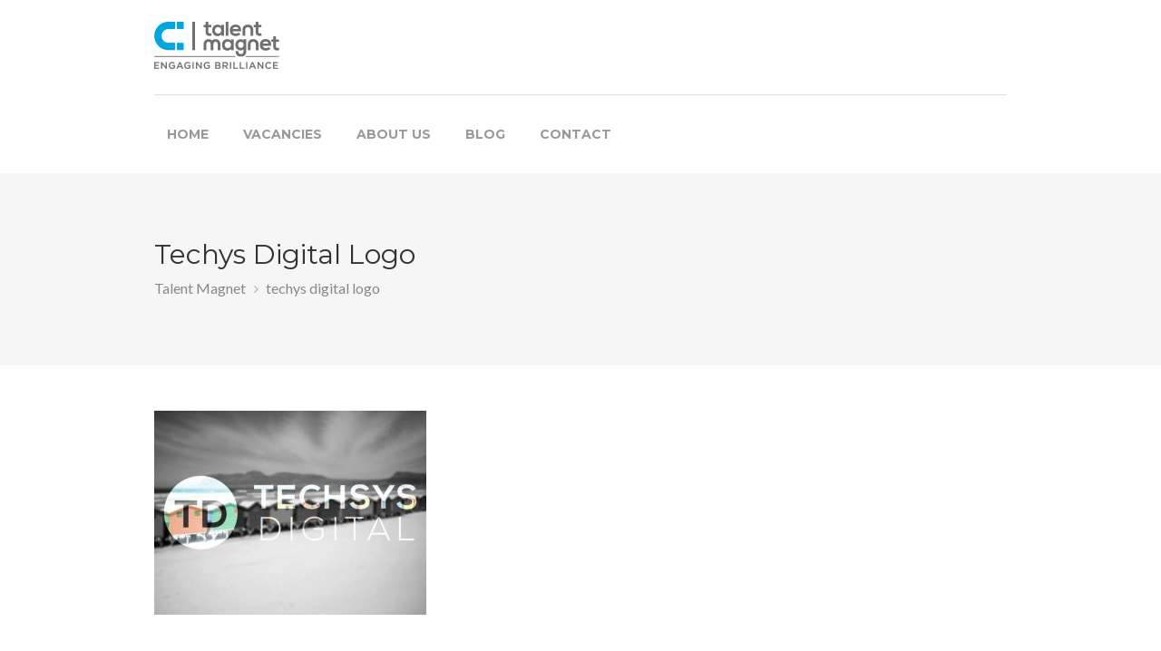

--- FILE ---
content_type: text/html; charset=UTF-8
request_url: https://talentmagnet.co.za/home/techys-digital-logo-2/
body_size: 14897
content:
<!DOCTYPE html>
<html lang="en-US">
<head>
	<!-- Google Search Console -->
	<meta name="google-site-verification" content="UFXD7p7taYu6Sywz6OnNCovUwpFfbHKyBegNPbGF-i0" />
	
<meta charset="UTF-8">
<meta name="viewport" content="width=device-width, initial-scale=1, maximum-scale=1">
<link rel="profile" href="http://gmpg.org/xfn/11">
<link rel="pingback" href="https://talentmagnet.co.za/xmlrpc.php">

<meta name='robots' content='index, follow, max-image-preview:large, max-snippet:-1, max-video-preview:-1' />

	<!-- This site is optimized with the Yoast SEO plugin v26.2 - https://yoast.com/wordpress/plugins/seo/ -->
	<title>techys digital logo - Talent Magnet</title>
	<link rel="canonical" href="https://talentmagnet.co.za/home/techys-digital-logo-2/" />
	<meta property="og:locale" content="en_US" />
	<meta property="og:type" content="article" />
	<meta property="og:title" content="techys digital logo - Talent Magnet" />
	<meta property="og:url" content="https://talentmagnet.co.za/home/techys-digital-logo-2/" />
	<meta property="og:site_name" content="Talent Magnet" />
	<meta property="og:image" content="https://talentmagnet.co.za/home/techys-digital-logo-2" />
	<meta property="og:image:width" content="676" />
	<meta property="og:image:height" content="507" />
	<meta property="og:image:type" content="image/jpeg" />
	<meta name="twitter:card" content="summary_large_image" />
	<script type="application/ld+json" class="yoast-schema-graph">{"@context":"https://schema.org","@graph":[{"@type":"WebPage","@id":"https://talentmagnet.co.za/home/techys-digital-logo-2/","url":"https://talentmagnet.co.za/home/techys-digital-logo-2/","name":"techys digital logo - Talent Magnet","isPartOf":{"@id":"https://talentmagnet.co.za/#website"},"primaryImageOfPage":{"@id":"https://talentmagnet.co.za/home/techys-digital-logo-2/#primaryimage"},"image":{"@id":"https://talentmagnet.co.za/home/techys-digital-logo-2/#primaryimage"},"thumbnailUrl":"https://talentmagnet.co.za/wp-content/uploads/2015/10/techys-digital-logo-1.jpg","datePublished":"2017-05-24T10:57:51+00:00","breadcrumb":{"@id":"https://talentmagnet.co.za/home/techys-digital-logo-2/#breadcrumb"},"inLanguage":"en-US","potentialAction":[{"@type":"ReadAction","target":["https://talentmagnet.co.za/home/techys-digital-logo-2/"]}]},{"@type":"ImageObject","inLanguage":"en-US","@id":"https://talentmagnet.co.za/home/techys-digital-logo-2/#primaryimage","url":"https://talentmagnet.co.za/wp-content/uploads/2015/10/techys-digital-logo-1.jpg","contentUrl":"https://talentmagnet.co.za/wp-content/uploads/2015/10/techys-digital-logo-1.jpg","width":"676","height":"507"},{"@type":"BreadcrumbList","@id":"https://talentmagnet.co.za/home/techys-digital-logo-2/#breadcrumb","itemListElement":[{"@type":"ListItem","position":1,"name":"Home","item":"https://talentmagnet.co.za/"},{"@type":"ListItem","position":2,"name":"techys digital logo"}]},{"@type":"WebSite","@id":"https://talentmagnet.co.za/#website","url":"https://talentmagnet.co.za/","name":"Talent Magnet","description":"Digital Recruitment","publisher":{"@id":"https://talentmagnet.co.za/#organization"},"potentialAction":[{"@type":"SearchAction","target":{"@type":"EntryPoint","urlTemplate":"https://talentmagnet.co.za/?s={search_term_string}"},"query-input":{"@type":"PropertyValueSpecification","valueRequired":true,"valueName":"search_term_string"}}],"inLanguage":"en-US"},{"@type":"Organization","@id":"https://talentmagnet.co.za/#organization","name":"Talent Magnet","url":"https://talentmagnet.co.za/","logo":{"@type":"ImageObject","inLanguage":"en-US","@id":"https://talentmagnet.co.za/#/schema/logo/image/","url":"https://talentmagnet.co.za/wp-content/uploads/2017/01/cropped-talentmagnet_magnet-1.png","contentUrl":"https://talentmagnet.co.za/wp-content/uploads/2017/01/cropped-talentmagnet_magnet-1.png","width":512,"height":512,"caption":"Talent Magnet"},"image":{"@id":"https://talentmagnet.co.za/#/schema/logo/image/"}}]}</script>
	<!-- / Yoast SEO plugin. -->


<link rel='dns-prefetch' href='//maps.google.com' />
<link rel='dns-prefetch' href='//fonts.googleapis.com' />
<link rel="alternate" type="application/rss+xml" title="Talent Magnet &raquo; Feed" href="https://talentmagnet.co.za/feed/" />
<link rel="alternate" type="application/rss+xml" title="Talent Magnet &raquo; Comments Feed" href="https://talentmagnet.co.za/comments/feed/" />
<link rel="alternate" title="oEmbed (JSON)" type="application/json+oembed" href="https://talentmagnet.co.za/wp-json/oembed/1.0/embed?url=https%3A%2F%2Ftalentmagnet.co.za%2Fhome%2Ftechys-digital-logo-2%2F" />
<link rel="alternate" title="oEmbed (XML)" type="text/xml+oembed" href="https://talentmagnet.co.za/wp-json/oembed/1.0/embed?url=https%3A%2F%2Ftalentmagnet.co.za%2Fhome%2Ftechys-digital-logo-2%2F&#038;format=xml" />
<style id='wp-img-auto-sizes-contain-inline-css' type='text/css'>
img:is([sizes=auto i],[sizes^="auto," i]){contain-intrinsic-size:3000px 1500px}
/*# sourceURL=wp-img-auto-sizes-contain-inline-css */
</style>
<link rel='stylesheet' id='purethemes-shortcodes-css' href='https://talentmagnet.co.za/wp-content/cache/autoptimize/css/autoptimize_single_d53c570481be24f2b50b54fb74173b93.css?ver=6.9' type='text/css' media='all' />
<link rel='stylesheet' id='smls-frontend-style-css' href='https://talentmagnet.co.za/wp-content/cache/autoptimize/css/autoptimize_single_a6eef371a60bc28971e9811bed92701a.css?ver=1.1.8' type='text/css' media='all' />
<link rel='stylesheet' id='smls-block-editor-css' href='https://talentmagnet.co.za/wp-content/cache/autoptimize/css/autoptimize_single_967c41a542c1bb6fd5dfb4612e89801d.css?ver=1.1.8' type='text/css' media='all' />
<link rel='stylesheet' id='wfsi-socialicons-css' href='https://talentmagnet.co.za/wp-content/cache/autoptimize/css/autoptimize_single_46a3da48321886c21cd647b31659eaa0.css?ver=6.9' type='text/css' media='all' />
<style id='wfsi-socialicons-inline-css' type='text/css'>

                    a.ptwsi-social-icon,
                    a.ptwsi-social-icon:visited,
                    .ptwsi_social-icons li a:visited,
                    .ptwsi_social-icons li a {
                            color: #A0A0A0;
                            background:  #F2F2F2;
                    }
/*# sourceURL=wfsi-socialicons-inline-css */
</style>
<link rel='stylesheet' id='ot-google-fonts-css' href='//fonts.googleapis.com/css?family=Montserrat:regular,700%7CLato:300,regular,700' type='text/css' media='all' />
<style id='wp-emoji-styles-inline-css' type='text/css'>

	img.wp-smiley, img.emoji {
		display: inline !important;
		border: none !important;
		box-shadow: none !important;
		height: 1em !important;
		width: 1em !important;
		margin: 0 0.07em !important;
		vertical-align: -0.1em !important;
		background: none !important;
		padding: 0 !important;
	}
/*# sourceURL=wp-emoji-styles-inline-css */
</style>
<link rel='stylesheet' id='wp-block-library-css' href='https://talentmagnet.co.za/wp-includes/css/dist/block-library/style.min.css?ver=6.9' type='text/css' media='all' />
<style id='global-styles-inline-css' type='text/css'>
:root{--wp--preset--aspect-ratio--square: 1;--wp--preset--aspect-ratio--4-3: 4/3;--wp--preset--aspect-ratio--3-4: 3/4;--wp--preset--aspect-ratio--3-2: 3/2;--wp--preset--aspect-ratio--2-3: 2/3;--wp--preset--aspect-ratio--16-9: 16/9;--wp--preset--aspect-ratio--9-16: 9/16;--wp--preset--color--black: #000000;--wp--preset--color--cyan-bluish-gray: #abb8c3;--wp--preset--color--white: #ffffff;--wp--preset--color--pale-pink: #f78da7;--wp--preset--color--vivid-red: #cf2e2e;--wp--preset--color--luminous-vivid-orange: #ff6900;--wp--preset--color--luminous-vivid-amber: #fcb900;--wp--preset--color--light-green-cyan: #7bdcb5;--wp--preset--color--vivid-green-cyan: #00d084;--wp--preset--color--pale-cyan-blue: #8ed1fc;--wp--preset--color--vivid-cyan-blue: #0693e3;--wp--preset--color--vivid-purple: #9b51e0;--wp--preset--gradient--vivid-cyan-blue-to-vivid-purple: linear-gradient(135deg,rgb(6,147,227) 0%,rgb(155,81,224) 100%);--wp--preset--gradient--light-green-cyan-to-vivid-green-cyan: linear-gradient(135deg,rgb(122,220,180) 0%,rgb(0,208,130) 100%);--wp--preset--gradient--luminous-vivid-amber-to-luminous-vivid-orange: linear-gradient(135deg,rgb(252,185,0) 0%,rgb(255,105,0) 100%);--wp--preset--gradient--luminous-vivid-orange-to-vivid-red: linear-gradient(135deg,rgb(255,105,0) 0%,rgb(207,46,46) 100%);--wp--preset--gradient--very-light-gray-to-cyan-bluish-gray: linear-gradient(135deg,rgb(238,238,238) 0%,rgb(169,184,195) 100%);--wp--preset--gradient--cool-to-warm-spectrum: linear-gradient(135deg,rgb(74,234,220) 0%,rgb(151,120,209) 20%,rgb(207,42,186) 40%,rgb(238,44,130) 60%,rgb(251,105,98) 80%,rgb(254,248,76) 100%);--wp--preset--gradient--blush-light-purple: linear-gradient(135deg,rgb(255,206,236) 0%,rgb(152,150,240) 100%);--wp--preset--gradient--blush-bordeaux: linear-gradient(135deg,rgb(254,205,165) 0%,rgb(254,45,45) 50%,rgb(107,0,62) 100%);--wp--preset--gradient--luminous-dusk: linear-gradient(135deg,rgb(255,203,112) 0%,rgb(199,81,192) 50%,rgb(65,88,208) 100%);--wp--preset--gradient--pale-ocean: linear-gradient(135deg,rgb(255,245,203) 0%,rgb(182,227,212) 50%,rgb(51,167,181) 100%);--wp--preset--gradient--electric-grass: linear-gradient(135deg,rgb(202,248,128) 0%,rgb(113,206,126) 100%);--wp--preset--gradient--midnight: linear-gradient(135deg,rgb(2,3,129) 0%,rgb(40,116,252) 100%);--wp--preset--font-size--small: 13px;--wp--preset--font-size--medium: 20px;--wp--preset--font-size--large: 36px;--wp--preset--font-size--x-large: 42px;--wp--preset--spacing--20: 0.44rem;--wp--preset--spacing--30: 0.67rem;--wp--preset--spacing--40: 1rem;--wp--preset--spacing--50: 1.5rem;--wp--preset--spacing--60: 2.25rem;--wp--preset--spacing--70: 3.38rem;--wp--preset--spacing--80: 5.06rem;--wp--preset--shadow--natural: 6px 6px 9px rgba(0, 0, 0, 0.2);--wp--preset--shadow--deep: 12px 12px 50px rgba(0, 0, 0, 0.4);--wp--preset--shadow--sharp: 6px 6px 0px rgba(0, 0, 0, 0.2);--wp--preset--shadow--outlined: 6px 6px 0px -3px rgb(255, 255, 255), 6px 6px rgb(0, 0, 0);--wp--preset--shadow--crisp: 6px 6px 0px rgb(0, 0, 0);}:where(.is-layout-flex){gap: 0.5em;}:where(.is-layout-grid){gap: 0.5em;}body .is-layout-flex{display: flex;}.is-layout-flex{flex-wrap: wrap;align-items: center;}.is-layout-flex > :is(*, div){margin: 0;}body .is-layout-grid{display: grid;}.is-layout-grid > :is(*, div){margin: 0;}:where(.wp-block-columns.is-layout-flex){gap: 2em;}:where(.wp-block-columns.is-layout-grid){gap: 2em;}:where(.wp-block-post-template.is-layout-flex){gap: 1.25em;}:where(.wp-block-post-template.is-layout-grid){gap: 1.25em;}.has-black-color{color: var(--wp--preset--color--black) !important;}.has-cyan-bluish-gray-color{color: var(--wp--preset--color--cyan-bluish-gray) !important;}.has-white-color{color: var(--wp--preset--color--white) !important;}.has-pale-pink-color{color: var(--wp--preset--color--pale-pink) !important;}.has-vivid-red-color{color: var(--wp--preset--color--vivid-red) !important;}.has-luminous-vivid-orange-color{color: var(--wp--preset--color--luminous-vivid-orange) !important;}.has-luminous-vivid-amber-color{color: var(--wp--preset--color--luminous-vivid-amber) !important;}.has-light-green-cyan-color{color: var(--wp--preset--color--light-green-cyan) !important;}.has-vivid-green-cyan-color{color: var(--wp--preset--color--vivid-green-cyan) !important;}.has-pale-cyan-blue-color{color: var(--wp--preset--color--pale-cyan-blue) !important;}.has-vivid-cyan-blue-color{color: var(--wp--preset--color--vivid-cyan-blue) !important;}.has-vivid-purple-color{color: var(--wp--preset--color--vivid-purple) !important;}.has-black-background-color{background-color: var(--wp--preset--color--black) !important;}.has-cyan-bluish-gray-background-color{background-color: var(--wp--preset--color--cyan-bluish-gray) !important;}.has-white-background-color{background-color: var(--wp--preset--color--white) !important;}.has-pale-pink-background-color{background-color: var(--wp--preset--color--pale-pink) !important;}.has-vivid-red-background-color{background-color: var(--wp--preset--color--vivid-red) !important;}.has-luminous-vivid-orange-background-color{background-color: var(--wp--preset--color--luminous-vivid-orange) !important;}.has-luminous-vivid-amber-background-color{background-color: var(--wp--preset--color--luminous-vivid-amber) !important;}.has-light-green-cyan-background-color{background-color: var(--wp--preset--color--light-green-cyan) !important;}.has-vivid-green-cyan-background-color{background-color: var(--wp--preset--color--vivid-green-cyan) !important;}.has-pale-cyan-blue-background-color{background-color: var(--wp--preset--color--pale-cyan-blue) !important;}.has-vivid-cyan-blue-background-color{background-color: var(--wp--preset--color--vivid-cyan-blue) !important;}.has-vivid-purple-background-color{background-color: var(--wp--preset--color--vivid-purple) !important;}.has-black-border-color{border-color: var(--wp--preset--color--black) !important;}.has-cyan-bluish-gray-border-color{border-color: var(--wp--preset--color--cyan-bluish-gray) !important;}.has-white-border-color{border-color: var(--wp--preset--color--white) !important;}.has-pale-pink-border-color{border-color: var(--wp--preset--color--pale-pink) !important;}.has-vivid-red-border-color{border-color: var(--wp--preset--color--vivid-red) !important;}.has-luminous-vivid-orange-border-color{border-color: var(--wp--preset--color--luminous-vivid-orange) !important;}.has-luminous-vivid-amber-border-color{border-color: var(--wp--preset--color--luminous-vivid-amber) !important;}.has-light-green-cyan-border-color{border-color: var(--wp--preset--color--light-green-cyan) !important;}.has-vivid-green-cyan-border-color{border-color: var(--wp--preset--color--vivid-green-cyan) !important;}.has-pale-cyan-blue-border-color{border-color: var(--wp--preset--color--pale-cyan-blue) !important;}.has-vivid-cyan-blue-border-color{border-color: var(--wp--preset--color--vivid-cyan-blue) !important;}.has-vivid-purple-border-color{border-color: var(--wp--preset--color--vivid-purple) !important;}.has-vivid-cyan-blue-to-vivid-purple-gradient-background{background: var(--wp--preset--gradient--vivid-cyan-blue-to-vivid-purple) !important;}.has-light-green-cyan-to-vivid-green-cyan-gradient-background{background: var(--wp--preset--gradient--light-green-cyan-to-vivid-green-cyan) !important;}.has-luminous-vivid-amber-to-luminous-vivid-orange-gradient-background{background: var(--wp--preset--gradient--luminous-vivid-amber-to-luminous-vivid-orange) !important;}.has-luminous-vivid-orange-to-vivid-red-gradient-background{background: var(--wp--preset--gradient--luminous-vivid-orange-to-vivid-red) !important;}.has-very-light-gray-to-cyan-bluish-gray-gradient-background{background: var(--wp--preset--gradient--very-light-gray-to-cyan-bluish-gray) !important;}.has-cool-to-warm-spectrum-gradient-background{background: var(--wp--preset--gradient--cool-to-warm-spectrum) !important;}.has-blush-light-purple-gradient-background{background: var(--wp--preset--gradient--blush-light-purple) !important;}.has-blush-bordeaux-gradient-background{background: var(--wp--preset--gradient--blush-bordeaux) !important;}.has-luminous-dusk-gradient-background{background: var(--wp--preset--gradient--luminous-dusk) !important;}.has-pale-ocean-gradient-background{background: var(--wp--preset--gradient--pale-ocean) !important;}.has-electric-grass-gradient-background{background: var(--wp--preset--gradient--electric-grass) !important;}.has-midnight-gradient-background{background: var(--wp--preset--gradient--midnight) !important;}.has-small-font-size{font-size: var(--wp--preset--font-size--small) !important;}.has-medium-font-size{font-size: var(--wp--preset--font-size--medium) !important;}.has-large-font-size{font-size: var(--wp--preset--font-size--large) !important;}.has-x-large-font-size{font-size: var(--wp--preset--font-size--x-large) !important;}
/*# sourceURL=global-styles-inline-css */
</style>

<style id='classic-theme-styles-inline-css' type='text/css'>
/*! This file is auto-generated */
.wp-block-button__link{color:#fff;background-color:#32373c;border-radius:9999px;box-shadow:none;text-decoration:none;padding:calc(.667em + 2px) calc(1.333em + 2px);font-size:1.125em}.wp-block-file__button{background:#32373c;color:#fff;text-decoration:none}
/*# sourceURL=/wp-includes/css/classic-themes.min.css */
</style>
<link rel='stylesheet' id='contact-form-7-css' href='https://talentmagnet.co.za/wp-content/cache/autoptimize/css/autoptimize_single_64ac31699f5326cb3c76122498b76f66.css?ver=6.1.4' type='text/css' media='all' />
<link rel='stylesheet' id='rs-plugin-settings-css' href='https://talentmagnet.co.za/wp-content/cache/autoptimize/css/autoptimize_single_9f4f00ef6543d1605d902f51fe083c2d.css?ver=5.4.1' type='text/css' media='all' />
<style id='rs-plugin-settings-inline-css' type='text/css'>
#rs-demo-id {}
/*# sourceURL=rs-plugin-settings-inline-css */
</style>
<link rel='stylesheet' id='smls-fontawesome-style-css' href='https://talentmagnet.co.za/wp-content/plugins/smart-logo-showcase-lite/css/font-awesome.min.css?ver=1.1.8' type='text/css' media='all' />
<link rel='stylesheet' id='smls-google-fonts-sans-css' href='https://fonts.googleapis.com/css?family=Open+Sans%3A400%2C300%2C600%2C700%2C800&#038;ver=6.9' type='text/css' media='all' />
<link rel='stylesheet' id='smls-google-fonts-roboto-css' href='https://fonts.googleapis.com/css?family=Roboto%3A400%2C300italic%2C400italic%2C500%2C500italic%2C700%2C700italic%2C900italic%2C900&#038;ver=6.9' type='text/css' media='all' />
<link rel='stylesheet' id='smls-google-fonts-lato-css' href='https://fonts.googleapis.com/css?family=Lato%3A400%2C300italic%2C400italic%2C700%2C700italic%2C900italic%2C900&#038;ver=6.9' type='text/css' media='all' />
<link rel='stylesheet' id='smls-google-fonts-montserrat-css' href='https://fonts.googleapis.com/css?family=Montserrat%3A400%2C700&#038;ver=6.9' type='text/css' media='all' />
<link rel='stylesheet' id='smls-google-fonts-merriweather-css' href='https://fonts.googleapis.com/css?family=Merriweather+Sans%3A300%2C400%2C700%2C800+Sans%3A300%2C400%2C700&#038;ver=6.9' type='text/css' media='all' />
<link rel='stylesheet' id='smls-google-fonts-droid-css' href='https://fonts.googleapis.com/css?family=Droid+Sans%3A400%2C700&#038;ver=6.9' type='text/css' media='all' />
<link rel='stylesheet' id='smls-google-fonts-oxygen-css' href='https://fonts.googleapis.com/css?family=Oxygen%3A300%2C400%2C700&#038;ver=6.9' type='text/css' media='all' />
<link rel='stylesheet' id='smls-google-fonts-raleway-css' href='https://fonts.googleapis.com/css?family=Raleway%3A100%2C200%2C300%2C400%2C500%2C600%2C700%2C800%2C900&#038;ver=6.9' type='text/css' media='all' />
<link rel='stylesheet' id='smls-owl-style-css' href='https://talentmagnet.co.za/wp-content/cache/autoptimize/css/autoptimize_single_f5c57c3feb8a8e7ebe15b5cf51fcb386.css?ver=1.1.8' type='text/css' media='all' />
<link rel='stylesheet' id='smls-tooltip-style-css' href='https://talentmagnet.co.za/wp-content/cache/autoptimize/css/autoptimize_single_cc82d7fadeb697ddb477d420275f05d5.css?ver=1.1.8' type='text/css' media='all' />
<link rel='stylesheet' id='smls-responsive-style-css' href='https://talentmagnet.co.za/wp-content/cache/autoptimize/css/autoptimize_single_a976b46b26a07f069c5cfa579a98e0e2.css?ver=1.1.8' type='text/css' media='all' />
<link rel='stylesheet' id='smls-popup-style-css' href='https://talentmagnet.co.za/wp-content/cache/autoptimize/css/autoptimize_single_3d77278668750d0fc9b6a1aa85319b1d.css?ver=1.1.8' type='text/css' media='all' />
<link rel='stylesheet' id='wp-job-manager-job-listings-css' href='https://talentmagnet.co.za/wp-content/cache/autoptimize/css/autoptimize_single_f28ec5fd85d4f6fabf02e002332f777f.css?ver=598383a28ac5f9f156e4' type='text/css' media='all' />
<link rel='stylesheet' id='workscout-base-css' href='https://talentmagnet.co.za/wp-content/themes/workscout/css/base.min.css?ver=6.9' type='text/css' media='all' />
<link rel='stylesheet' id='workscout-responsive-css' href='https://talentmagnet.co.za/wp-content/themes/workscout/css/responsive.min.css?ver=6.9' type='text/css' media='all' />
<link rel='stylesheet' id='workscout-font-awesome-css' href='https://talentmagnet.co.za/wp-content/cache/autoptimize/css/autoptimize_single_0d4f0093feb14795121a25a19ca26378.css?ver=6.9' type='text/css' media='all' />
<link rel='stylesheet' id='workscout-style-css' href='https://talentmagnet.co.za/wp-content/cache/autoptimize/css/autoptimize_single_1399517c8b8b7e9f869bb79cef48038a.css?ver=6.9' type='text/css' media='all' />
<link rel='stylesheet' id='workscout-woocommerce-css' href='https://talentmagnet.co.za/wp-content/themes/workscout/css/woocommerce.min.css?ver=6.9' type='text/css' media='all' />
<link rel='stylesheet' id='wp-pagenavi-css' href='https://talentmagnet.co.za/wp-content/cache/autoptimize/css/autoptimize_single_73d29ecb3ae4eb2b78712fab3a46d32d.css?ver=2.70' type='text/css' media='all' />
<link rel='stylesheet' id='tablepress-default-css' href='https://talentmagnet.co.za/wp-content/cache/autoptimize/css/autoptimize_single_b1ac309167eaeb0c2e01367f9aada2a1.css?ver=3.2.5' type='text/css' media='all' />
<link rel='stylesheet' id='wp-featherlight-css' href='https://talentmagnet.co.za/wp-content/plugins/wp-featherlight/css/wp-featherlight.min.css?ver=1.3.4' type='text/css' media='all' />
<link rel='stylesheet' id='bsf-Defaults-css' href='https://talentmagnet.co.za/wp-content/cache/autoptimize/css/autoptimize_single_36ea4805809e6b690c2f5126a0808297.css?ver=6.9' type='text/css' media='all' />
<script type="text/javascript" src="https://talentmagnet.co.za/wp-includes/js/jquery/jquery.min.js?ver=3.7.1" id="jquery-core-js"></script>
<script defer type="text/javascript" src="https://talentmagnet.co.za/wp-includes/js/jquery/jquery-migrate.min.js?ver=3.4.1" id="jquery-migrate-js"></script>
<script defer id="workscout-ajax-login-script-js-extra" src="[data-uri]"></script>
<script defer type="text/javascript" src="https://talentmagnet.co.za/wp-content/themes/workscout/js/ajax-login-script.min.js?ver=6.9" id="workscout-ajax-login-script-js"></script>
<script defer type="text/javascript" src="https://talentmagnet.co.za/wp-content/plugins/revslider/public/assets/js/jquery.themepunch.tools.min.js?ver=5.4.1" id="tp-tools-js"></script>
<script defer type="text/javascript" src="https://talentmagnet.co.za/wp-content/plugins/revslider/public/assets/js/jquery.themepunch.revolution.min.js?ver=5.4.1" id="revmin-js"></script>
<script defer type="text/javascript" src="https://talentmagnet.co.za/wp-content/cache/autoptimize/js/autoptimize_single_86b153f5d704be2d427254db579447ea.js?ver=1.1.8" id="smls-owl-script-js"></script>
<script defer type="text/javascript" src="https://talentmagnet.co.za/wp-content/cache/autoptimize/js/autoptimize_single_3a354eccf66d41b256d6ef58407ca85b.js?ver=1.1.8" id="smls-tooltip-script-js"></script>
<script defer type="text/javascript" src="https://talentmagnet.co.za/wp-content/cache/autoptimize/js/autoptimize_single_8e9ae048d756ce5b9f46da7888d2f907.js?ver=1.1.8" id="smls-frontend-script-js"></script>
<script defer id="wk-tag-manager-script-js-after" src="[data-uri]"></script>
<script defer type="text/javascript" src="https://maps.google.com/maps/api/js?key=AIzaSyCpluMF--WqauCdpcrmYy94-RfC17QmPAs&amp;libraries=places&amp;ver=6.9" id="google-maps-js"></script>
<link rel="https://api.w.org/" href="https://talentmagnet.co.za/wp-json/" /><link rel="alternate" title="JSON" type="application/json" href="https://talentmagnet.co.za/wp-json/wp/v2/media/1552" /><link rel="EditURI" type="application/rsd+xml" title="RSD" href="https://talentmagnet.co.za/xmlrpc.php?rsd" />
<meta name="generator" content="WordPress 6.9" />
<link rel='shortlink' href='https://talentmagnet.co.za/?p=1552' />
<style type="text/css">

.current-menu-item > a,a.button.gray.app-link.opened,ul.float-right li a:hover,.menu ul li.sfHover a.sf-with-ul,.menu ul li a:hover,a.menu-trigger:hover,
.current-menu-parent a,#jPanelMenu-menu li a:hover,.search-container button,.upload-btn,button,input[type="button"],input[type="submit"],a.button,.upload-btn:hover,#titlebar.photo-bg a.button.white:hover,a.button.dark:hover,#backtotop a:hover,.mfp-close:hover,.woocommerce-MyAccount-navigation li.is-active a,.tabs-nav li.active a, .tabs-nav-o li.active a,.accordion h3.active-acc,.highlight.color, .plan.color-2 .plan-price,.plan.color-2 a.button,.tp-leftarrow:hover,.tp-rightarrow:hover,
.pagination ul li a.current-page,.woocommerce-pagination .current,.pagination .current,.pagination ul li a:hover,.pagination-next-prev ul li a:hover,
.infobox,.load_more_resumes,.job-manager-pagination .current,.hover-icon,.comment-by a.reply:hover,.chosen-container .chosen-results li.highlighted,
.chosen-container-multi .chosen-choices li.search-choice,.list-search button,.checkboxes input[type=checkbox]:checked + label:before, .listings-loader,
.widget_range_filter .ui-state-default,.tagcloud a:hover,.filter_by_tag_cloud a.active,.filter_by_tag_cloud a:hover,#wp-calendar tbody td#today,.footer-widget .tagcloud a:hover,.nav-links a:hover, .icon-box.rounded i:after, #mapnav-buttons a:hover,
.comment-by a.comment-reply-link:hover,#jPanelMenu-menu .current-menu-item > a, .button.color { background-color: #00A6DF; }

a,table td.title a:hover,table.manage-table td.action a:hover,#breadcrumbs ul li a:hover,#titlebar span.icons a:hover,.counter-box i,
.counter,#popular-categories li a i,.single-resume .resume_description.styled-list ul li:before,.list-1 li:before,.dropcap,.resume-titlebar span a:hover i,.resume-spotlight h4, .resumes-content h4,.job-overview ul li i,
.company-info span a:hover,.infobox a:hover,.meta-tags span a:hover,.widget-text h5 a:hover,.app-content .info span ,.app-content .info ul li a:hover,
table td.job_title a:hover,table.manage-table td.action a:hover,.job-spotlight span a:hover,.widget_rss li:before,.widget_rss li a:hover,
.widget_categories li:before,.widget-out-title_categories li:before,.widget_archive li:before,.widget-out-title_archive li:before,
.widget_recent_entries li:before,.widget-out-title_recent_entries li:before,.categories li:before,.widget_meta li:before,.widget_recent_comments li:before,
.widget_nav_menu li:before,.widget_pages li:before,.widget_categories li a:hover,.widget-out-title_categories li a:hover,.widget_archive li a:hover,
.widget-out-title_archive li a:hover,.widget_recent_entries li a:hover,.widget-out-title_recent_entries li a:hover,.categories li a:hover,
.widget_meta li a:hover,#wp-calendar tbody td a,.widget_nav_menu li a:hover,.widget_pages li a:hover,.resume-title a:hover, .company-letters a:hover, .companies-overview li li a:hover,.icon-box.rounded i, .icon-box i,
#titlebar .company-titlebar span a:hover{ color:  #00A6DF; }
.icon-box.rounded i { border-color: #00A6DF; }
.resumes li a:before,.resumes-list li a:before,.job-list li a:before,table.manage-table tr:before {	-webkit-box-shadow: 0px 1px 0px 0px rgba(0,166,223,0.7);	-moz-box-shadow: 0px 1px 0px 0px rgba(0,166,223,0.7);	box-shadow: 0px 1px 0px 0px rgba(0,166,223,0.7);}
#popular-categories li a:before {-webkit-box-shadow: 0px 0px 0px 1px rgba(0,166,223,0.7);-moz-box-shadow: 0px 0px 0px 1px rgba(0,166,223,0.7);box-shadow: 0px 0px 0px 1px rgba(0,166,223,0.7);}
table.manage-table tr:hover td,.resumes li:hover,.job-list li:hover { border-color: rgba(0,166,223,0.7); }

table.manage-table tr:hover td,.resumes li:hover,.job-list li:hover, #popular-categories li a:hover { background-color: rgba(0,166,223,0.05); }


 #logo img {
    max-height: 102px;
}

#search_map {
	height: 400px;
}

	.woocommerce-ordering { display: none; }
	.woocommerce-result-count { display: none; }

#navigation {
    float: right;
    margin-right: 0;
}

#menu ul li a {
    color: #cccccc;
}

#menu ul a {
    color: #cccccc;
    font-size: 14px;
    font-weight: 600;
    line-height: 18px;
    margin-bottom: 12px;
    overflow: hidden;
    padding: 10px 14px;
}
</style>

<style type="text/css">

    body { color:#999999; }
    h1, h2, h3, h4, h5, h6  {  }
    #logo h1 a, #logo h2 a {  }
    body .menu ul > li > a, body .menu ul li a {  color:#999999;  }
   
    </style>
  <meta name="generator" content="Powered by Visual Composer - drag and drop page builder for WordPress."/>
<!--[if lte IE 9]><link rel="stylesheet" type="text/css" href="https://talentmagnet.co.za/wp-content/plugins/js_composer/assets/css/vc_lte_ie9.min.css" media="screen"><![endif]--><style type="text/css" id="custom-background-css">
body.custom-background { background-image: url("https://talentmagnet.co.za/wp-content/uploads/2020/03/DSC00866.jpg"); background-position: center center; background-size: contain; background-repeat: no-repeat; background-attachment: fixed; }
</style>
	<meta name="generator" content="Powered by Slider Revolution 5.4.1 - responsive, Mobile-Friendly Slider Plugin for WordPress with comfortable drag and drop interface." />
<style type="text/css">.saboxplugin-wrap{-webkit-box-sizing:border-box;-moz-box-sizing:border-box;-ms-box-sizing:border-box;box-sizing:border-box;border:1px solid #eee;width:100%;clear:both;display:block;overflow:hidden;word-wrap:break-word;position:relative}.saboxplugin-wrap .saboxplugin-gravatar{float:left;padding:0 20px 20px 20px}.saboxplugin-wrap .saboxplugin-gravatar img{max-width:100px;height:auto;border-radius:0;}.saboxplugin-wrap .saboxplugin-authorname{font-size:18px;line-height:1;margin:20px 0 0 20px;display:block}.saboxplugin-wrap .saboxplugin-authorname a{text-decoration:none}.saboxplugin-wrap .saboxplugin-authorname a:focus{outline:0}.saboxplugin-wrap .saboxplugin-desc{display:block;margin:5px 20px}.saboxplugin-wrap .saboxplugin-desc a{text-decoration:underline}.saboxplugin-wrap .saboxplugin-desc p{margin:5px 0 12px}.saboxplugin-wrap .saboxplugin-web{margin:0 20px 15px;text-align:left}.saboxplugin-wrap .sab-web-position{text-align:right}.saboxplugin-wrap .saboxplugin-web a{color:#ccc;text-decoration:none}.saboxplugin-wrap .saboxplugin-socials{position:relative;display:block;background:#fcfcfc;padding:5px;border-top:1px solid #eee}.saboxplugin-wrap .saboxplugin-socials a svg{width:20px;height:20px}.saboxplugin-wrap .saboxplugin-socials a svg .st2{fill:#fff; transform-origin:center center;}.saboxplugin-wrap .saboxplugin-socials a svg .st1{fill:rgba(0,0,0,.3)}.saboxplugin-wrap .saboxplugin-socials a:hover{opacity:.8;-webkit-transition:opacity .4s;-moz-transition:opacity .4s;-o-transition:opacity .4s;transition:opacity .4s;box-shadow:none!important;-webkit-box-shadow:none!important}.saboxplugin-wrap .saboxplugin-socials .saboxplugin-icon-color{box-shadow:none;padding:0;border:0;-webkit-transition:opacity .4s;-moz-transition:opacity .4s;-o-transition:opacity .4s;transition:opacity .4s;display:inline-block;color:#fff;font-size:0;text-decoration:inherit;margin:5px;-webkit-border-radius:0;-moz-border-radius:0;-ms-border-radius:0;-o-border-radius:0;border-radius:0;overflow:hidden}.saboxplugin-wrap .saboxplugin-socials .saboxplugin-icon-grey{text-decoration:inherit;box-shadow:none;position:relative;display:-moz-inline-stack;display:inline-block;vertical-align:middle;zoom:1;margin:10px 5px;color:#444;fill:#444}.clearfix:after,.clearfix:before{content:' ';display:table;line-height:0;clear:both}.ie7 .clearfix{zoom:1}.saboxplugin-socials.sabox-colored .saboxplugin-icon-color .sab-twitch{border-color:#38245c}.saboxplugin-socials.sabox-colored .saboxplugin-icon-color .sab-behance{border-color:#003eb0}.saboxplugin-socials.sabox-colored .saboxplugin-icon-color .sab-deviantart{border-color:#036824}.saboxplugin-socials.sabox-colored .saboxplugin-icon-color .sab-digg{border-color:#00327c}.saboxplugin-socials.sabox-colored .saboxplugin-icon-color .sab-dribbble{border-color:#ba1655}.saboxplugin-socials.sabox-colored .saboxplugin-icon-color .sab-facebook{border-color:#1e2e4f}.saboxplugin-socials.sabox-colored .saboxplugin-icon-color .sab-flickr{border-color:#003576}.saboxplugin-socials.sabox-colored .saboxplugin-icon-color .sab-github{border-color:#264874}.saboxplugin-socials.sabox-colored .saboxplugin-icon-color .sab-google{border-color:#0b51c5}.saboxplugin-socials.sabox-colored .saboxplugin-icon-color .sab-html5{border-color:#902e13}.saboxplugin-socials.sabox-colored .saboxplugin-icon-color .sab-instagram{border-color:#1630aa}.saboxplugin-socials.sabox-colored .saboxplugin-icon-color .sab-linkedin{border-color:#00344f}.saboxplugin-socials.sabox-colored .saboxplugin-icon-color .sab-pinterest{border-color:#5b040e}.saboxplugin-socials.sabox-colored .saboxplugin-icon-color .sab-reddit{border-color:#992900}.saboxplugin-socials.sabox-colored .saboxplugin-icon-color .sab-rss{border-color:#a43b0a}.saboxplugin-socials.sabox-colored .saboxplugin-icon-color .sab-sharethis{border-color:#5d8420}.saboxplugin-socials.sabox-colored .saboxplugin-icon-color .sab-soundcloud{border-color:#995200}.saboxplugin-socials.sabox-colored .saboxplugin-icon-color .sab-spotify{border-color:#0f612c}.saboxplugin-socials.sabox-colored .saboxplugin-icon-color .sab-stackoverflow{border-color:#a95009}.saboxplugin-socials.sabox-colored .saboxplugin-icon-color .sab-steam{border-color:#006388}.saboxplugin-socials.sabox-colored .saboxplugin-icon-color .sab-user_email{border-color:#b84e05}.saboxplugin-socials.sabox-colored .saboxplugin-icon-color .sab-tumblr{border-color:#10151b}.saboxplugin-socials.sabox-colored .saboxplugin-icon-color .sab-twitter{border-color:#0967a0}.saboxplugin-socials.sabox-colored .saboxplugin-icon-color .sab-vimeo{border-color:#0d7091}.saboxplugin-socials.sabox-colored .saboxplugin-icon-color .sab-windows{border-color:#003f71}.saboxplugin-socials.sabox-colored .saboxplugin-icon-color .sab-whatsapp{border-color:#003f71}.saboxplugin-socials.sabox-colored .saboxplugin-icon-color .sab-wordpress{border-color:#0f3647}.saboxplugin-socials.sabox-colored .saboxplugin-icon-color .sab-yahoo{border-color:#14002d}.saboxplugin-socials.sabox-colored .saboxplugin-icon-color .sab-youtube{border-color:#900}.saboxplugin-socials.sabox-colored .saboxplugin-icon-color .sab-xing{border-color:#000202}.saboxplugin-socials.sabox-colored .saboxplugin-icon-color .sab-mixcloud{border-color:#2475a0}.saboxplugin-socials.sabox-colored .saboxplugin-icon-color .sab-vk{border-color:#243549}.saboxplugin-socials.sabox-colored .saboxplugin-icon-color .sab-medium{border-color:#00452c}.saboxplugin-socials.sabox-colored .saboxplugin-icon-color .sab-quora{border-color:#420e00}.saboxplugin-socials.sabox-colored .saboxplugin-icon-color .sab-meetup{border-color:#9b181c}.saboxplugin-socials.sabox-colored .saboxplugin-icon-color .sab-goodreads{border-color:#000}.saboxplugin-socials.sabox-colored .saboxplugin-icon-color .sab-snapchat{border-color:#999700}.saboxplugin-socials.sabox-colored .saboxplugin-icon-color .sab-500px{border-color:#00557f}.saboxplugin-socials.sabox-colored .saboxplugin-icon-color .sab-mastodont{border-color:#185886}.sabox-plus-item{margin-bottom:20px}@media screen and (max-width:480px){.saboxplugin-wrap{text-align:center}.saboxplugin-wrap .saboxplugin-gravatar{float:none;padding:20px 0;text-align:center;margin:0 auto;display:block}.saboxplugin-wrap .saboxplugin-gravatar img{float:none;display:inline-block;display:-moz-inline-stack;vertical-align:middle;zoom:1}.saboxplugin-wrap .saboxplugin-desc{margin:0 10px 20px;text-align:center}.saboxplugin-wrap .saboxplugin-authorname{text-align:center;margin:10px 0 20px}}body .saboxplugin-authorname a,body .saboxplugin-authorname a:hover{box-shadow:none;-webkit-box-shadow:none}a.sab-profile-edit{font-size:16px!important;line-height:1!important}.sab-edit-settings a,a.sab-profile-edit{color:#0073aa!important;box-shadow:none!important;-webkit-box-shadow:none!important}.sab-edit-settings{margin-right:15px;position:absolute;right:0;z-index:2;bottom:10px;line-height:20px}.sab-edit-settings i{margin-left:5px}.saboxplugin-socials{line-height:1!important}.rtl .saboxplugin-wrap .saboxplugin-gravatar{float:right}.rtl .saboxplugin-wrap .saboxplugin-authorname{display:flex;align-items:center}.rtl .saboxplugin-wrap .saboxplugin-authorname .sab-profile-edit{margin-right:10px}.rtl .sab-edit-settings{right:auto;left:0}img.sab-custom-avatar{max-width:75px;}.saboxplugin-wrap .saboxplugin-gravatar img {-webkit-border-radius:50%;-moz-border-radius:50%;-ms-border-radius:50%;-o-border-radius:50%;border-radius:50%;}.saboxplugin-wrap .saboxplugin-gravatar img {-webkit-border-radius:50%;-moz-border-radius:50%;-ms-border-radius:50%;-o-border-radius:50%;border-radius:50%;}.saboxplugin-wrap .saboxplugin-authorname a,.saboxplugin-wrap .saboxplugin-authorname span {color:#0c0c0c;}.saboxplugin-wrap .saboxplugin-authorname {font-family:"none";}.saboxplugin-wrap .saboxplugin-desc {font-family:none;}.saboxplugin-wrap {margin-top:0px; margin-bottom:45px; padding: 0px 0px }.saboxplugin-wrap .saboxplugin-authorname {font-size:18px; line-height:25px;}.saboxplugin-wrap .saboxplugin-desc p, .saboxplugin-wrap .saboxplugin-desc {font-size:14px !important; line-height:21px !important;}.saboxplugin-wrap .saboxplugin-web {font-size:14px;}.saboxplugin-wrap .saboxplugin-socials a svg {width:18px;height:18px;}</style><link rel="icon" href="https://talentmagnet.co.za/wp-content/uploads/2017/01/cropped-talentmagnet_magnet-1-32x32.png" sizes="32x32" />
<link rel="icon" href="https://talentmagnet.co.za/wp-content/uploads/2017/01/cropped-talentmagnet_magnet-1-192x192.png" sizes="192x192" />
<link rel="apple-touch-icon" href="https://talentmagnet.co.za/wp-content/uploads/2017/01/cropped-talentmagnet_magnet-1-180x180.png" />
<meta name="msapplication-TileImage" content="https://talentmagnet.co.za/wp-content/uploads/2017/01/cropped-talentmagnet_magnet-1-270x270.png" />
<noscript><style type="text/css"> .wpb_animate_when_almost_visible { opacity: 1; }</style></noscript><link rel='stylesheet' id='so-css-workscout-css' href='https://talentmagnet.co.za/wp-content/cache/autoptimize/css/autoptimize_single_fd95f39ef2e13805f5294ee2574f5158.css?ver=1708585917' type='text/css' media='all' />
</head>
<body class="attachment wp-singular attachment-template-default attachmentid-1552 attachment-jpeg custom-background wp-theme-workscout fullwidth wp-featherlight-captions group-blog workscout wpb-js-composer js-comp-ver-5.1.1 vc_responsive">
<div id="wrapper">

<header class="default sticky-header" id="main-header">
<div class="container">
	<div class="sixteen columns">
	
		<!-- Logo -->
		<div id="logo">
			                     <a href="https://talentmagnet.co.za/" title="Talent Magnet" rel="home"><img src="https://talentmagnet.co.za/wp-content/uploads/2017/05/talentmagnet_logo-2.png" data-rjs="https://talentmagnet.co.za/wp-content/uploads/2017/05/talentmagnet_logo-2.png" alt="Talent Magnet"/></a>
                                    		</div>

		<!-- Menu -->
	
		<nav id="navigation" class="menu">

			<ul id="responsive" class="menu"><li id="menu-item-441" class="menu-item menu-item-type-post_type menu-item-object-page menu-item-home menu-item-441"><a href="https://talentmagnet.co.za/">Home</a></li>
<li id="menu-item-7725" class="menu-item menu-item-type-post_type menu-item-object-page menu-item-7725"><a href="https://talentmagnet.co.za/browse-jobs/">Vacancies</a></li>
<li id="menu-item-443" class="menu-item menu-item-type-post_type menu-item-object-page menu-item-443"><a href="https://talentmagnet.co.za/about-us/">About Us</a></li>
<li id="menu-item-445" class="menu-item menu-item-type-post_type menu-item-object-page menu-item-445"><a href="https://talentmagnet.co.za/blog/">Blog</a></li>
<li id="menu-item-446" class="menu-item menu-item-type-post_type menu-item-object-page menu-item-446"><a href="https://talentmagnet.co.za/contact/">Contact</a></li>
</ul>
		</nav>

		<!-- Navigation -->
		<div id="mobile-navigation">
			<a href="#menu" class="menu-trigger"><i class="fa fa-reorder"></i>Menu</a>
		</div>

	</div>
</div>
</header>
<div class="clearfix"></div>
<!-- Titlebar
================================================== -->
					<div id="titlebar" class="single">
					<div class="container">

				<div class="sixteen columns">
					<h1>techys digital logo</h1>
								        <nav id="breadcrumbs" xmlns:v="http://rdf.data-vocabulary.org/#">
						<ul>
				        	<!-- Breadcrumb NavXT 7.5.0 -->
<li class="home"><span property="itemListElement" typeof="ListItem"><a property="item" typeof="WebPage" title="Go to Talent Magnet." href="https://talentmagnet.co.za" class="home" ><span property="name">Talent Magnet</span></a><meta property="position" content="1"></span></li>
<li class="post post-attachment current-item"><span property="itemListElement" typeof="ListItem"><span property="name" class="post post-attachment current-item">techys digital logo</span><meta property="url" content="https://talentmagnet.co.za/home/techys-digital-logo-2/"><meta property="position" content="2"></span></li>
				        </ul>
					</nav>
									</div>
			</div>
		</div>
	
<div class="container full-width">
	<article id="post-1552" class="sixteen columns post-1552 attachment type-attachment status-inherit hentry">
	<p class="attachment"><a href='https://talentmagnet.co.za/wp-content/uploads/2015/10/techys-digital-logo-1.jpg'><img fetchpriority="high" decoding="async" width="300" height="225" src="https://talentmagnet.co.za/wp-content/uploads/2015/10/techys-digital-logo-1-300x225.jpg" class="attachment-medium size-medium" alt="" srcset="https://talentmagnet.co.za/wp-content/uploads/2015/10/techys-digital-logo-1-300x225.jpg 300w, https://talentmagnet.co.za/wp-content/uploads/2015/10/techys-digital-logo-1.jpg 676w" sizes="(max-width: 300px) 100vw, 300px" /></a></p>
			
			<footer class="entry-footer">
							</footer><!-- .entry-footer -->
	
				</article>

	
</div><!-- Footer
================================================== -->
<div class="margin-top-45"></div>

<div id="footer">
<!-- Main -->
	<div class="container">
		             <div class="seven columns">
                <aside id="text-4" class="footer-widget widget_text"><h4>About Us</h4>			<div class="textwidget"><p>Welcome to Talent Magnet. We’re a vibrant team with 15 years’ combined recruitment experience and nearly a decade in HR too.</p>
<p>We like to think we know digital like the back of our (collective) hands and we’ve worked with top brands, creatives and budding upstarts too. If you’re an agency seeking out top digital talent, or an individual looking to be placed within a fresh company, you’ve come to the right place.</p>
</div>
		</aside><aside id="text-7" class="footer-widget widget_text"><h4>Company Policies</h4>			<div class="textwidget"><p><a href="https://talentmagnet.co.za/recruitment-privacy-policy/" target="_blank" rel="noopener">Recruitment Privacy Policy</a></p>
</div>
		</aside>            </div>
                     <div class="three columns">
                <aside id="nav_menu-1" class="footer-widget widget_nav_menu"><h4>Job Categories</h4><div class="menu-job-categories-container"><ul id="menu-job-categories" class="menu"><li id="menu-item-447" class="menu-item menu-item-type-taxonomy menu-item-object-job_listing_category menu-item-447"><a href="https://talentmagnet.co.za/job-category/campaign-management/">Campaign Management</a></li>
<li id="menu-item-448" class="menu-item menu-item-type-taxonomy menu-item-object-job_listing_category menu-item-448"><a href="https://talentmagnet.co.za/job-category/client-service/">Client Service</a></li>
<li id="menu-item-449" class="menu-item menu-item-type-taxonomy menu-item-object-job_listing_category menu-item-449"><a href="https://talentmagnet.co.za/job-category/design-creative/">Design &#038; Creative</a></li>
<li id="menu-item-450" class="menu-item menu-item-type-taxonomy menu-item-object-job_listing_category menu-item-450"><a href="https://talentmagnet.co.za/job-category/developers-it/">Developers &#038; IT</a></li>
<li id="menu-item-451" class="menu-item menu-item-type-taxonomy menu-item-object-job_listing_category menu-item-451"><a href="https://talentmagnet.co.za/job-category/ppc-seo/">PPC &#038; SEO</a></li>
<li id="menu-item-452" class="menu-item menu-item-type-taxonomy menu-item-object-job_listing_category menu-item-452"><a href="https://talentmagnet.co.za/job-category/sales-marketing/">Sales &#038; Marketing</a></li>
<li id="menu-item-453" class="menu-item menu-item-type-taxonomy menu-item-object-job_listing_category menu-item-453"><a href="https://talentmagnet.co.za/job-category/social-media/">Social Media</a></li>
<li id="menu-item-454" class="menu-item menu-item-type-taxonomy menu-item-object-job_listing_category menu-item-454"><a href="https://talentmagnet.co.za/job-category/traffic-production/">Traffic &#038; Production</a></li>
</ul></div></aside>            </div>
                     <div class="three columns">
                <aside id="text-6" class="footer-widget widget_text"><h4>Contact Details</h4>			<div class="textwidget"><p><a href="mailto:application@talentmagnet.co.za">application@talentmagnet.co.za</a><br />
<a href="mailto:kauthar@talentmagnet.co.za">kauthar@talentmagnet.co.za</a> </p>
<p><a class="button" href="https://talentmagnet.co.za/contact/">Contact Us </a></p>
</div>
		</aside>            </div>
                     <div class="three columns">
                            </div>
        	</div>

	<!-- Bottom -->
	<div class="container">
		<div class="footer-bottom">
			<div class="sixteen columns">
				
                <h4>Follow us</h4><ul class="social-icons"><li><a target="_blank" class="facebook" title="Facebook" href="https://www.facebook.com/talentmagnetSA/"><i class="icon-facebook"></i></a></li><li><a target="_blank" class="twitter" title="Twitter" href="https://twitter.com/talentmagnetSA"><i class="icon-twitter"></i></a></li><li><a target="_blank" class="linkedin" title="Linkedin" href="https://www.linkedin.com/company/talent-magnet-recruitment/"><i class="icon-linkedin"></i></a></li></ul>				
				<div class="copyrights">© 2018 Talent Magnet All rights reserved..</div>
			</div>
		</div>
	</div>

</div>

<!-- Back To Top Button -->
<div id="backtotop"><a href="#"></a></div>
<div id="ajax_response"></div>
</div>
<!-- Wrapper / End -->


<script type="speculationrules">
{"prefetch":[{"source":"document","where":{"and":[{"href_matches":"/*"},{"not":{"href_matches":["/wp-*.php","/wp-admin/*","/wp-content/uploads/*","/wp-content/*","/wp-content/plugins/*","/wp-content/themes/workscout/*","/*\\?(.+)"]}},{"not":{"selector_matches":"a[rel~=\"nofollow\"]"}},{"not":{"selector_matches":".no-prefetch, .no-prefetch a"}}]},"eagerness":"conservative"}]}
</script>
<noscript>
    <iframe src="https://www.googletagmanager.com/ns.html?id=GTM-TG9MR4F" height="0" width="0"
        style="display:none;visibility:hidden"></iframe>
</noscript>

<script defer type="text/javascript" src="https://talentmagnet.co.za/wp-content/cache/autoptimize/js/autoptimize_single_e3eedb5be9c21c4c0fee05839c0a67fa.js?ver=6.9" id="purethemes-shortcodes-js"></script>
<script type="text/javascript" src="https://talentmagnet.co.za/wp-includes/js/dist/hooks.min.js?ver=dd5603f07f9220ed27f1" id="wp-hooks-js"></script>
<script type="text/javascript" src="https://talentmagnet.co.za/wp-includes/js/dist/i18n.min.js?ver=c26c3dc7bed366793375" id="wp-i18n-js"></script>
<script defer id="wp-i18n-js-after" src="[data-uri]"></script>
<script defer type="text/javascript" src="https://talentmagnet.co.za/wp-content/cache/autoptimize/js/autoptimize_single_96e7dc3f0e8559e4a3f3ca40b17ab9c3.js?ver=6.1.4" id="swv-js"></script>
<script defer id="contact-form-7-js-before" src="[data-uri]"></script>
<script defer type="text/javascript" src="https://talentmagnet.co.za/wp-content/cache/autoptimize/js/autoptimize_single_2912c657d0592cc532dff73d0d2ce7bb.js?ver=6.1.4" id="contact-form-7-js"></script>
<script defer type="text/javascript" src="https://talentmagnet.co.za/wp-includes/js/jquery/ui/core.min.js?ver=1.13.3" id="jquery-ui-core-js"></script>
<script defer type="text/javascript" src="https://talentmagnet.co.za/wp-includes/js/jquery/ui/menu.min.js?ver=1.13.3" id="jquery-ui-menu-js"></script>
<script type="text/javascript" src="https://talentmagnet.co.za/wp-includes/js/dist/dom-ready.min.js?ver=f77871ff7694fffea381" id="wp-dom-ready-js"></script>
<script type="text/javascript" src="https://talentmagnet.co.za/wp-includes/js/dist/a11y.min.js?ver=cb460b4676c94bd228ed" id="wp-a11y-js"></script>
<script defer type="text/javascript" src="https://talentmagnet.co.za/wp-includes/js/jquery/ui/autocomplete.min.js?ver=1.13.3" id="jquery-ui-autocomplete-js"></script>
<script defer type="text/javascript" src="https://talentmagnet.co.za/wp-content/themes/workscout/js/skip-link-focus-fix.min.js?ver=20130115" id="workscout-skip-link-focus-fix-js"></script>
<script defer type="text/javascript" src="https://talentmagnet.co.za/wp-includes/js/jquery/ui/mouse.min.js?ver=1.13.3" id="jquery-ui-mouse-js"></script>
<script defer type="text/javascript" src="https://talentmagnet.co.za/wp-includes/js/jquery/ui/slider.min.js?ver=1.13.3" id="jquery-ui-slider-js"></script>
<script defer type="text/javascript" src="https://talentmagnet.co.za/wp-content/themes/workscout/js/chosen.jquery.min.js?ver=20150705" id="workscout-chosen-js"></script>
<script defer type="text/javascript" src="https://talentmagnet.co.za/wp-content/themes/workscout/js/hoverIntent.min.js?ver=20150705" id="workscout-hoverIntent-js"></script>
<script defer type="text/javascript" src="https://talentmagnet.co.za/wp-content/themes/workscout/js/jquery.counterup.min.js?ver=20150705" id="workscout-counterup-js"></script>
<script defer type="text/javascript" src="https://talentmagnet.co.za/wp-content/themes/workscout/js/jquery.flexslider-min.js?ver=20150705" id="workscout-flexslider-js"></script>
<script defer type="text/javascript" src="https://talentmagnet.co.za/wp-content/themes/workscout/js/markerclusterer.min.js?ver=20150705" id="workscout-clusters-js"></script>
<script defer id="workscout-single-map-js-extra" src="[data-uri]"></script>
<script defer type="text/javascript" src="https://talentmagnet.co.za/wp-content/themes/workscout/js/workscout.single.map.min.js?ver=20150705" id="workscout-single-map-js"></script>
<script defer type="text/javascript" src="https://talentmagnet.co.za/wp-content/themes/workscout/js/jquery.gmaps.min.js?ver=20150705" id="workscout-gmaps-js"></script>
<script defer type="text/javascript" src="https://talentmagnet.co.za/wp-content/themes/workscout/js/jquery.jpanelmenu.min.js?ver=20150705" id="workscout-jpanelmenu-js"></script>
<script defer type="text/javascript" src="https://talentmagnet.co.za/wp-content/themes/workscout/js/jquery.isotope.min.js?ver=20150705" id="workscout-isotope-js"></script>
<script defer type="text/javascript" src="https://talentmagnet.co.za/wp-content/themes/workscout/js/jquery.magnific-popup.min.js?ver=20150705" id="workscout-magnific-js"></script>
<script defer type="text/javascript" src="https://talentmagnet.co.za/wp-content/themes/workscout/js/jquery.superfish.min.js?ver=20150705" id="workscout-superfish-js"></script>
<script defer type="text/javascript" src="https://talentmagnet.co.za/wp-content/themes/workscout/js/jquery.themepunch.tools.min.js?ver=20150705" id="workscout-tools-js"></script>
<script defer type="text/javascript" src="https://talentmagnet.co.za/wp-content/themes/workscout/js/jquery.themepunch.showbizpro.min.js?ver=20150705" id="workscout-showbizpro-js"></script>
<script defer type="text/javascript" src="https://talentmagnet.co.za/wp-content/themes/workscout/js/stacktable.min.js?ver=20150705" id="workscout-stacktable-js"></script>
<script defer type="text/javascript" src="https://talentmagnet.co.za/wp-content/themes/workscout/js/waypoints.min.js?ver=20150705" id="workscout-waypoints-js"></script>
<script defer type="text/javascript" src="https://talentmagnet.co.za/wp-content/themes/workscout/js/headroom.min.js?ver=20150705" id="workscout-headroom-js"></script>
<script defer id="workscout-custom-js-extra" src="[data-uri]"></script>
<script defer type="text/javascript" src="https://talentmagnet.co.za/wp-content/themes/workscout/js/custom.min.js?ver=20150705" id="workscout-custom-js"></script>
<script defer type="text/javascript" src="https://talentmagnet.co.za/wp-content/plugins/wp-featherlight/js/wpFeatherlight.pkgd.min.js?ver=1.3.4" id="wp-featherlight-js"></script>
<script id="wp-emoji-settings" type="application/json">
{"baseUrl":"https://s.w.org/images/core/emoji/17.0.2/72x72/","ext":".png","svgUrl":"https://s.w.org/images/core/emoji/17.0.2/svg/","svgExt":".svg","source":{"concatemoji":"https://talentmagnet.co.za/wp-includes/js/wp-emoji-release.min.js?ver=6.9"}}
</script>
<script type="module">
/* <![CDATA[ */
/*! This file is auto-generated */
const a=JSON.parse(document.getElementById("wp-emoji-settings").textContent),o=(window._wpemojiSettings=a,"wpEmojiSettingsSupports"),s=["flag","emoji"];function i(e){try{var t={supportTests:e,timestamp:(new Date).valueOf()};sessionStorage.setItem(o,JSON.stringify(t))}catch(e){}}function c(e,t,n){e.clearRect(0,0,e.canvas.width,e.canvas.height),e.fillText(t,0,0);t=new Uint32Array(e.getImageData(0,0,e.canvas.width,e.canvas.height).data);e.clearRect(0,0,e.canvas.width,e.canvas.height),e.fillText(n,0,0);const a=new Uint32Array(e.getImageData(0,0,e.canvas.width,e.canvas.height).data);return t.every((e,t)=>e===a[t])}function p(e,t){e.clearRect(0,0,e.canvas.width,e.canvas.height),e.fillText(t,0,0);var n=e.getImageData(16,16,1,1);for(let e=0;e<n.data.length;e++)if(0!==n.data[e])return!1;return!0}function u(e,t,n,a){switch(t){case"flag":return n(e,"\ud83c\udff3\ufe0f\u200d\u26a7\ufe0f","\ud83c\udff3\ufe0f\u200b\u26a7\ufe0f")?!1:!n(e,"\ud83c\udde8\ud83c\uddf6","\ud83c\udde8\u200b\ud83c\uddf6")&&!n(e,"\ud83c\udff4\udb40\udc67\udb40\udc62\udb40\udc65\udb40\udc6e\udb40\udc67\udb40\udc7f","\ud83c\udff4\u200b\udb40\udc67\u200b\udb40\udc62\u200b\udb40\udc65\u200b\udb40\udc6e\u200b\udb40\udc67\u200b\udb40\udc7f");case"emoji":return!a(e,"\ud83e\u1fac8")}return!1}function f(e,t,n,a){let r;const o=(r="undefined"!=typeof WorkerGlobalScope&&self instanceof WorkerGlobalScope?new OffscreenCanvas(300,150):document.createElement("canvas")).getContext("2d",{willReadFrequently:!0}),s=(o.textBaseline="top",o.font="600 32px Arial",{});return e.forEach(e=>{s[e]=t(o,e,n,a)}),s}function r(e){var t=document.createElement("script");t.src=e,t.defer=!0,document.head.appendChild(t)}a.supports={everything:!0,everythingExceptFlag:!0},new Promise(t=>{let n=function(){try{var e=JSON.parse(sessionStorage.getItem(o));if("object"==typeof e&&"number"==typeof e.timestamp&&(new Date).valueOf()<e.timestamp+604800&&"object"==typeof e.supportTests)return e.supportTests}catch(e){}return null}();if(!n){if("undefined"!=typeof Worker&&"undefined"!=typeof OffscreenCanvas&&"undefined"!=typeof URL&&URL.createObjectURL&&"undefined"!=typeof Blob)try{var e="postMessage("+f.toString()+"("+[JSON.stringify(s),u.toString(),c.toString(),p.toString()].join(",")+"));",a=new Blob([e],{type:"text/javascript"});const r=new Worker(URL.createObjectURL(a),{name:"wpTestEmojiSupports"});return void(r.onmessage=e=>{i(n=e.data),r.terminate(),t(n)})}catch(e){}i(n=f(s,u,c,p))}t(n)}).then(e=>{for(const n in e)a.supports[n]=e[n],a.supports.everything=a.supports.everything&&a.supports[n],"flag"!==n&&(a.supports.everythingExceptFlag=a.supports.everythingExceptFlag&&a.supports[n]);var t;a.supports.everythingExceptFlag=a.supports.everythingExceptFlag&&!a.supports.flag,a.supports.everything||((t=a.source||{}).concatemoji?r(t.concatemoji):t.wpemoji&&t.twemoji&&(r(t.twemoji),r(t.wpemoji)))});
//# sourceURL=https://talentmagnet.co.za/wp-includes/js/wp-emoji-loader.min.js
/* ]]> */
</script>
    <script defer src="[data-uri]"></script>    <script defer src="[data-uri]"></script>
</body>
</html>


--- FILE ---
content_type: text/css
request_url: https://talentmagnet.co.za/wp-content/cache/autoptimize/css/autoptimize_single_46a3da48321886c21cd647b31659eaa0.css?ver=6.9
body_size: 2417
content:
 .entry-content ul.ptwsi_social-icons,.page-content ul.ptwsi_social-icons,.post-content ul.ptwsi_social-icons,.content ul.ptwsi_social-icons,ul.ptwsi_social-icons{overflow:hidden;list-style:none;margin:0;padding:0}.widget ul.ptwsi_social-icons li:before{content:none;margin:0;padding:0;float:none}.entry-content ul.ptwsi_social-icons li,.content ul.ptwsi_social-icons li,ul.ptwsi_social-icons li{display:inline;float:left;margin-right:4px;margin-left:0}.widget ul.ptwsi_social-icons li a{display:inline-block;padding:0;text-decoration:none !important}.widget ul.ptwsi_social-icons li:first-child a{margin-top:0}a.ptwsi-social-icon{width:42px;height:42px;text-decoration:none;display:inline-block;background-color:#f2f2f2;color:#a0a0a0;border-radius:3px;-webkit-transition:all .3s ease-in-out;-moz-transition:all .3s ease-in-out;-o-transition:all .3s ease-in-out;-ms-transition:all .3s ease-in-out;transition:all .3s ease-in-out;position:relative;overflow:hidden}a.ptwsi-social-icon.small{width:22px;height:22px}a.ptwsi-social-icon i{-webkit-transition:all .2s ease-in-out;-moz-transition:all .2s ease-in-out;-o-transition:all .2s ease-in-out;-ms-transition:all .2s ease-in-out;transition:all .2s ease-in-out;position:absolute;z-index:20}a.ptwsi-social-icon:hover,a.ptwsi-social-icon i{color:#fff}a.ptwsi-social-icon i{top:-30px;opacity:0}a.ptwsi-social-icon:hover i{top:0;opacity:1}a.ptwsi-social-icon.twitter:before,a.ptwsi-social-icon.wordpress:before,a.ptwsi-social-icon.facebook:before,a.ptwsi-social-icon.linkedin:before,a.ptwsi-social-icon.steam:before,a.ptwsi-social-icon.tumblr:before,a.ptwsi-social-icon.github:before,a.ptwsi-social-icon.delicious:before,a.ptwsi-social-icon.instagram:before,a.ptwsi-social-icon.xing:before,a.ptwsi-social-icon.amazon:before,a.ptwsi-social-icon.dropbox:before,a.ptwsi-social-icon.paypal:before,a.ptwsi-social-icon.lastfm:before,a.ptwsi-social-icon.gplus:before,a.ptwsi-social-icon.yahoo:before,a.ptwsi-social-icon.pinterest:before,a.ptwsi-social-icon.dribbble:before,a.ptwsi-social-icon.flickr:before,a.ptwsi-social-icon.reddit:before,a.ptwsi-social-icon.vimeo:before,a.ptwsi-social-icon.spotify:before,a.ptwsi-social-icon.rss:before,a.ptwsi-social-icon.youtube:before,a.ptwsi-social-icon.blogger:before,a.ptwsi-social-icon.appstore:before,a.ptwsi-social-icon.digg:before,a.ptwsi-social-icon.evernote:before,a.ptwsi-social-icon.fivehundredpx:before,a.ptwsi-social-icon.forrst:before,a.ptwsi-social-icon.stumbleupon:before,a.ptwsi-social-icon.dribbble:before{font-family:"fontello";font-size:16px;line-height:16px;-webkit-transition:all .15s ease-in-out;-moz-transition:all .15s ease-in-out;-o-transition:all .15s ease-in-out;-ms-transition:all .15s ease-in-out;transition:all .15s ease-in-out;position:absolute;z-index:20}a.ptwsi-social-icon.twitter:before{font-size:14px}a.ptwsi-social-icon.twitter i,a.ptwsi-social-icon.twitter:before{margin:13px 0 0 12px}a.ptwsi-social-icon.twitter:before{content:"\54";top:0;opacity:1}a.ptwsi-social-icon.twitter:hover:before{top:30px;opacity:0}a.ptwsi-social-icon.twitter:hover{background-color:#3bc1ed !important}a.ptwsi-social-icon.dribbble i,a.ptwsi-social-icon.dribbble:before{margin:13px 0 0 13px}a.ptwsi-social-icon.dribbble:before{content:"\44";top:0;opacity:1}a.ptwsi-social-icon.dribbble:hover:before{top:30px;opacity:0}a.ptwsi-social-icon.dribbble:hover{background-color:#ef5a92 !important}a.ptwsi-social-icon.facebook i,a.ptwsi-social-icon.facebook:before{margin:13px 0 0 16px}a.ptwsi-social-icon.facebook:before{content:"\66";top:0;opacity:1}a.ptwsi-social-icon.facebook:hover:before{top:30px;opacity:0}a.ptwsi-social-icon.facebook:hover{background-color:#4a6d9d !important}a.ptwsi-social-icon.linkedin i,a.ptwsi-social-icon.linkedin:before{margin:13px 0 0 13px}a.ptwsi-social-icon.linkedin:before{content:"\4c";top:0;opacity:1}a.ptwsi-social-icon.linkedin:hover:before{top:30px;opacity:0}a.ptwsi-social-icon.linkedin:hover{background-color:#0b7bb5 !important}a.ptwsi-social-icon.delicious i,a.ptwsi-social-icon.delicious:before{margin:13px 0 0 13px}a.ptwsi-social-icon.delicious:before{content:"\23";top:0;opacity:1}a.ptwsi-social-icon.delicious:hover:before{top:30px;opacity:0}a.ptwsi-social-icon.delicious:hover{background-color:#3274d1 !important}a.ptwsi-social-icon.paypal i,a.ptwsi-social-icon.paypal:before{margin:13px 0 0 13px}a.ptwsi-social-icon.paypal:before{content:"\24";top:0;opacity:1}a.ptwsi-social-icon.paypal:hover:before{top:30px;opacity:0}a.ptwsi-social-icon.paypal:hover{background-color:#2e689a !important}a.ptwsi-social-icon.gplus i,a.ptwsi-social-icon.gplus:before{margin:13px 0 0 13px}a.ptwsi-social-icon.gplus:before{content:"\2b";top:0;opacity:1}a.ptwsi-social-icon.gplus:hover:before{top:30px;opacity:0}a.ptwsi-social-icon.gplus:hover{background-color:#d53824 !important}a.ptwsi-social-icon.stumbleupon i,a.ptwsi-social-icon.stumbleupon:before{margin:13px 0 0 11px}a.ptwsi-social-icon.stumbleupon:before{content:"\2f";top:0;opacity:1}a.ptwsi-social-icon.stumbleupon:hover:before{top:30px;opacity:0}a.ptwsi-social-icon.stumbleupon:hover{background-color:#eb4924 !important}a.ptwsi-social-icon.fivehundredpx i,a.ptwsi-social-icon.fivehundredpx:before{margin:13px 0 0 11px}a.ptwsi-social-icon.fivehundredpx:before{content:"\30";top:0;opacity:1}a.ptwsi-social-icon.fivehundredpx:hover:before{top:30px;opacity:0}a.ptwsi-social-icon.fivehundredpx:hover{background-color:#444 !important}a.ptwsi-social-icon.pinterest i,a.ptwsi-social-icon.pinterest:before{margin:13px 0 0 15px}a.ptwsi-social-icon.pinterest:before{content:"\31";top:0;opacity:1}a.ptwsi-social-icon.pinterest:hover:before{top:30px;opacity:0}a.ptwsi-social-icon.pinterest:hover{background-color:#cb1f25 !important}a.ptwsi-social-icon.forrst i,a.ptwsi-social-icon.forrst:before{margin:13px 0 0 15px}a.ptwsi-social-icon.forrst:before{content:"\3a";top:0;opacity:1}a.ptwsi-social-icon.forrst:hover:before{top:30px;opacity:0}a.ptwsi-social-icon.forrst:hover{background-color:#40833e !important}a.ptwsi-social-icon.digg i,a.ptwsi-social-icon.digg:before{margin:13px 0 0 12px}a.ptwsi-social-icon.digg:before{content:"\3b";top:0;opacity:1}a.ptwsi-social-icon.digg:hover:before{top:30px;opacity:0}a.ptwsi-social-icon.digg:hover{background-color:#205685 !important}a.ptwsi-social-icon.spotify i,a.ptwsi-social-icon.spotify:before{margin:13px 0 0 13px}a.ptwsi-social-icon.spotify:before{content:"\3d";top:0;opacity:1}a.ptwsi-social-icon.spotify:hover:before{top:30px;opacity:0}a.ptwsi-social-icon.spotify:hover{background-color:#6ca405 !important}a.ptwsi-social-icon.reddit i,a.ptwsi-social-icon.reddit:before{margin:13px 0 0 12px}a.ptwsi-social-icon.reddit:before{content:"\3e";top:0;opacity:1}a.ptwsi-social-icon.reddit:hover:before{top:30px;opacity:0}a.ptwsi-social-icon.reddit:hover{background-color:#404040 !important}a.ptwsi-social-icon.appstore i,a.ptwsi-social-icon.appstore:before{margin:13px 0 0 14px}a.ptwsi-social-icon.appstore:before{content:"\41";top:0;opacity:1}a.ptwsi-social-icon.appstore:hover:before{top:30px;opacity:0}a.ptwsi-social-icon.appstore:hover{background-color:silver !important}a.ptwsi-social-icon.blogger i,a.ptwsi-social-icon.blogger:before{margin:13px 0 0 15px;font-size:14px !important}a.ptwsi-social-icon.blogger:before{content:"\42";top:0;opacity:1}a.ptwsi-social-icon.blogger:hover:before{top:30px;opacity:0}a.ptwsi-social-icon.blogger:hover{background-color:#ff6501 !important}a.ptwsi-social-icon.dribbble i,a.ptwsi-social-icon.dribbble:before{margin:13px 0 0 13px}a.ptwsi-social-icon.dribbble:before{content:"\44";top:0;opacity:1}a.ptwsi-social-icon.dribbble:hover:before{top:30px;opacity:0}a.ptwsi-social-icon.dribbble:hover{background-color:#ef5a92 !important}a.ptwsi-social-icon.evernote i,a.ptwsi-social-icon.evernote:before{margin:13px 0 0 15px}a.ptwsi-social-icon.evernote:before{content:"\45";top:0;opacity:1}a.ptwsi-social-icon.evernote:hover:before{top:30px;opacity:0}a.ptwsi-social-icon.evernote:hover{background-color:#6bb130 !important}a.ptwsi-social-icon.flickr i,a.ptwsi-social-icon.flickr:before{margin:13px 0 0 13px}a.ptwsi-social-icon.flickr:before{content:"\46";top:0;opacity:1}a.ptwsi-social-icon.flickr:hover:before{top:30px;opacity:0}a.ptwsi-social-icon.flickr:hover{background-color:#136dd5 !important}a.ptwsi-social-icon.rss i,a.ptwsi-social-icon.rss:before{margin:13px 0 0 14px;font-size:14px !important}a.ptwsi-social-icon.rss:before{content:"\52";top:0;opacity:1}a.ptwsi-social-icon.rss:hover:before{top:30px;opacity:0}a.ptwsi-social-icon.rss:hover{background-color:#fe8f00 !important}a.ptwsi-social-icon.youtube i,a.ptwsi-social-icon.youtube:before{margin:13px 0 0 14px;font-size:18px !important}a.ptwsi-social-icon.youtube:before{content:"\55";top:0;opacity:1}a.ptwsi-social-icon.youtube:hover:before{top:30px;opacity:0}a.ptwsi-social-icon.youtube:hover{background-color:#bf2f29 !important}a.ptwsi-social-icon.vimeo i,a.ptwsi-social-icon.vimeo:before{margin:13px 0 0 13px;font-size:14px !important}a.ptwsi-social-icon.vimeo:before{content:"\56";top:0;opacity:1}a.ptwsi-social-icon.vimeo:hover:before{top:30px;opacity:0}a.ptwsi-social-icon.vimeo:hover{background-color:#4c8ab0 !important}a.ptwsi-social-icon.xing i,a.ptwsi-social-icon.xing:before{margin:13px 0 0 14px}a.ptwsi-social-icon.xing:before{content:"\58";top:0;opacity:1}a.ptwsi-social-icon.xing:hover:before{top:30px;opacity:0}a.ptwsi-social-icon.xing:hover{background-color:#036568 !important}a.ptwsi-social-icon.yahoo i,a.ptwsi-social-icon.yahoo:before{margin:13px 0 0 11px}a.ptwsi-social-icon.yahoo:before{content:"\59";top:0;opacity:1}a.ptwsi-social-icon.yahoo:hover:before{top:30px;opacity:0}a.ptwsi-social-icon.yahoo:hover{background-color:#9251a2 !important}a.ptwsi-social-icon.amazon i,a.ptwsi-social-icon.amazon:before{margin:13px 0 0 12px}a.ptwsi-social-icon.amazon:before{content:"\61";top:0;opacity:1}a.ptwsi-social-icon.amazon:hover:before{top:30px;opacity:0}a.ptwsi-social-icon.amazon:hover{background-color:#2f3842 !important}a.ptwsi-social-icon.steam i,a.ptwsi-social-icon.steam:before{margin:13px 0 0 11px}a.ptwsi-social-icon.steam:before{content:"\62";top:0;opacity:1}a.ptwsi-social-icon.steam:hover:before{top:30px;opacity:0}a.ptwsi-social-icon.steam:hover{background-color:#383838 !important}a.ptwsi-social-icon.dropbox i,a.ptwsi-social-icon.dropbox:before{margin:13px 0 0 13px}a.ptwsi-social-icon.dropbox:before{content:"\64";top:0;opacity:1}a.ptwsi-social-icon.dropbox:hover:before{top:30px;opacity:0}a.ptwsi-social-icon.dropbox:hover{background-color:#2c92dd !important}a.ptwsi-social-icon.github i,a.ptwsi-social-icon.github:before{margin:13px 0 0 13px}a.ptwsi-social-icon.github:before{content:"\67";top:0;opacity:1}a.ptwsi-social-icon.github:hover:before{top:30px;opacity:0}a.ptwsi-social-icon.github:hover{background-color:#5c7381 !important}a.ptwsi-social-icon.lastfm i,a.ptwsi-social-icon.lastfm:before{margin:13px 0 0 11px}a.ptwsi-social-icon.lastfm:before{content:"\6c";top:0;opacity:1}a.ptwsi-social-icon.lastfm:hover:before{top:30px;opacity:0}a.ptwsi-social-icon.lastfm:hover{background-color:#d21309 !important}a.ptwsi-social-icon.tumblr i,a.ptwsi-social-icon.tumblr:before{margin:13px 0 0 15px}a.ptwsi-social-icon.tumblr:before{content:"\74";top:0;opacity:1}a.ptwsi-social-icon.tumblr:hover:before{top:30px;opacity:0}a.ptwsi-social-icon.tumblr:hover{background-color:#3d658d !important}a.ptwsi-social-icon.wordpress i,a.ptwsi-social-icon.wordpress:before{margin:13px 0 0 14px}a.ptwsi-social-icon.wordpress:before{content:"\77";top:0;opacity:1}a.ptwsi-social-icon.wordpress:hover:before{top:30px;opacity:0}a.ptwsi-social-icon.wordpress:hover{background-color:#383838 !important}a.ptwsi-social-icon.instagram i,a.ptwsi-social-icon.instagram:before{margin:13px 0 0 14px}a.ptwsi-social-icon.instagram:before{content:"\f31f";top:0;opacity:1}a.ptwsi-social-icon.instagram:hover:before{top:30px;opacity:0}a.ptwsi-social-icon.instagram:hover{background-color:#3f6f94 !important}@font-face{font-family:'fontello';src:url(//talentmagnet.co.za/wp-content/plugins/web-font-social-icons/css/../font/fontello.eot?31771571);src:url(//talentmagnet.co.za/wp-content/plugins/web-font-social-icons/css/../font/fontello.eot?31771571#iefix) format('embedded-opentype'),url(//talentmagnet.co.za/wp-content/plugins/web-font-social-icons/css/../font/fontello.woff?31771571) format('woff'),url(//talentmagnet.co.za/wp-content/plugins/web-font-social-icons/css/../font/fontello.ttf?31771571) format('truetype'),url(//talentmagnet.co.za/wp-content/plugins/web-font-social-icons/css/../font/fontello.svg?31771571#fontello) format('svg');font-weight:400;font-style:normal}a.ptwsi-social-icon i{font-family:"fontello";font-style:normal;font-weight:400;speak:none;display:inline-block;text-decoration:inherit;text-align:center;font-variant:normal;text-transform:none;line-height:16px;font-size:16px;width:auto}a.ptwsi-social-icon.small i,a.ptwsi-social-icon.small:hover:before,a.ptwsi-social-icon.small:before{font-size:11px !important;line-height:11px !important;margin:6px 0 0 5px !important}a.ptwsi-social-icon.yahoo.small:hover:before,a.ptwsi-social-icon.yahoo.small:before,a.ptwsi-social-icon.yahoo.small i a.ptwsi-social-icon.stumbleupon.small:hover:before,a.ptwsi-social-icon.stumbleupon.small:before,a.ptwsi-social-icon.stumbleupon.small i,a.ptwsi-social-icon.reddit.small:hover:before,a.ptwsi-social-icon.reddit.small:before,a.ptwsi-social-icon.reddit.small i,a.ptwsi-social-icon.pinterest.small:hover:before,a.ptwsi-social-icon.pinterest.small:before,a.ptwsi-social-icon.pinterest.small i{margin:6px 0 0 4px !important}a.ptwsi-social-icon.digg.small:hover:before,a.ptwsi-social-icon.digg.small:before,a.ptwsi-social-icon.digg.small i,a.ptwsi-social-icon.youtube.small:hover:before,a.ptwsi-social-icon.youtube.small:before,a.ptwsi-social-icon.youtube.small i,a.ptwsi-social-icon.spotify.small:hover:before,a.ptwsi-social-icon.spotify.small:before,a.ptwsi-social-icon.spotify.small i{margin:6px 0 0 5px !important}a.ptwsi-social-icon.evernote.small:hover:before,a.ptwsi-social-icon.evernote.small:before,a.ptwsi-social-icon.evernote.small i,a.ptwsi-social-icon.appstore.small:hover:before,a.ptwsi-social-icon.appstore.small:before,a.ptwsi-social-icon.appstore.small i,a.ptwsi-social-icon.forrst.small:hover:before,a.ptwsi-social-icon.forrst.small:before,a.ptwsi-social-icon.forrst.small i{margin:6px 0 0 6px !important}a.ptwsi-social-icon.pinterest.small:hover:before,a.ptwsi-social-icon.pinterest.small:before,a.ptwsi-social-icon.pinterest.small i{margin:6px 0 0 7px !important}a.ptwsi-social-icon.tumblr.small:hover:before,a.ptwsi-social-icon.tumblr.small:before,a.ptwsi-social-icon.tumblr.small i,a.ptwsi-social-icon.facebook.small:hover:before,a.ptwsi-social-icon.facebook.small:before,a.ptwsi-social-icon.facebook.small i{margin:6px 0 0 8px !important}a.ptwsi-social-icon .ptwsi-icon-delicious:before{content:'\23'}a.ptwsi-social-icon .ptwsi-icon-paypal:before{content:'\24'}a.ptwsi-social-icon .ptwsi-icon-gplus:before{content:'\2b'}a.ptwsi-social-icon .ptwsi-icon-stumbleupon:before{content:'\2f'}a.ptwsi-social-icon .ptwsi-icon-fivehundredpx:before{content:'\30'}a.ptwsi-social-icon .ptwsi-icon-pinterest:before{content:'\31'}a.ptwsi-social-icon .ptwsi-icon-forrst:before{content:'\3a'}a.ptwsi-social-icon .ptwsi-icon-digg:before{content:'\3b'}a.ptwsi-social-icon .ptwsi-icon-spotify:before{content:'\3d'}a.ptwsi-social-icon .ptwsi-icon-reddit:before{content:'\3e'}a.ptwsi-social-icon .ptwsi-icon-appstore:before{content:'\41'}a.ptwsi-social-icon .ptwsi-icon-blogger:before{content:'\42'}a.ptwsi-social-icon .ptwsi-icon-dribbble:before{content:'\44'}a.ptwsi-social-icon .ptwsi-icon-evernote:before{content:'\45'}a.ptwsi-social-icon .ptwsi-icon-flickr:before{content:'\46'}a.ptwsi-social-icon .ptwsi-icon-linkedin:before{content:'\4c'}a.ptwsi-social-icon .ptwsi-icon-rss:before{content:'\52'}a.ptwsi-social-icon .ptwsi-icon-twitter:before{content:'\54'}a.ptwsi-social-icon .ptwsi-icon-youtube:before{content:'\55'}a.ptwsi-social-icon .ptwsi-icon-vimeo:before{content:'\56'}a.ptwsi-social-icon .ptwsi-icon-xing:before{content:'\58'}a.ptwsi-social-icon .ptwsi-icon-yahoo:before{content:'\59'}a.ptwsi-social-icon .ptwsi-icon-amazon:before{content:'\61'}a.ptwsi-social-icon .ptwsi-icon-steam:before{content:'\62'}a.ptwsi-social-icon .ptwsi-icon-dropbox:before{content:'\64'}a.ptwsi-social-icon .ptwsi-icon-facebook:before{content:'\66'}a.ptwsi-social-icon .ptwsi-icon-github:before{content:'\67'}a.ptwsi-social-icon .ptwsi-icon-lastfm:before{content:'\6c'}a.ptwsi-social-icon .ptwsi-icon-tumblr:before{content:'\74'}a.ptwsi-social-icon .ptwsi-icon-wordpress:before{content:'\77'}a.ptwsi-social-icon .ptwsi-icon-linkedin-rect:before{content:'\f31b'}a.ptwsi-social-icon .ptwsi-icon-instagram:before{content:'\f31f'}

--- FILE ---
content_type: text/css
request_url: https://talentmagnet.co.za/wp-content/cache/autoptimize/css/autoptimize_single_1399517c8b8b7e9f869bb79cef48038a.css?ver=6.9
body_size: 29006
content:
.screen-reader-text{clip:rect(1px,1px,1px,1px);position:absolute !important;height:1px;width:1px;overflow:hidden}.screen-reader-text:focus{background-color:#f1f1f1;border-radius:3px;box-shadow:0 0 2px 2px rgba(0,0,0,.6);clip:auto !important;color:#21759b;display:block;font-size:14px;font-size:.875rem;font-weight:700;height:auto;left:5px;line-height:normal;padding:15px 23px 14px;text-decoration:none;top:5px;width:auto;z-index:100000}.alignleft{display:inline;float:left;margin-right:1.5em}.alignright{display:inline;float:right;margin-left:1.5em}.aligncenter{clear:both;display:block;margin-left:auto;margin-right:auto}.widget{margin:0 0 1.5em}.widget select{max-width:100%}.widget_search .search-submit{display:none}.widget select.radius_type{width:30%;padding:13px;margin-left:10px;float:right}.widget input#search_radius{width:65%;float:left}.widget-salary-filter{margin-bottom:10px}.sticky{display:block;background:#fcf0ad;padding:0 30px}.sticky .post-content{border-bottom:0}.byline,.updated:not(.published){display:none}.single .byline,.group-blog .byline{display:inline}.page-content,.entry-content,.entry-summary{margin:1.5em 0 0}.page-links{clear:both;margin:0 0 1.5em}.infinite-scroll .posts-navigation,.infinite-scroll.neverending .site-footer{display:none}.infinity-end.neverending .site-footer{display:block}.page-content .wp-smiley,.entry-content .wp-smiley,.comment-content .wp-smiley{border:none;margin-bottom:0;margin-top:0;padding:0}embed,iframe,object{max-width:100%}.wp-caption{margin-bottom:1.5em;max-width:100%}.wp-caption img[class*=wp-image-]{display:block;margin-left:auto;margin-right:auto}.wp-caption .wp-caption-text,figure.image-right figcaption,figure.image-left figcaption,.wp-caption-text{background-color:#f4f4f4;font-weight:600;font-size:15px;color:#888;padding:10px 20px}.wp-caption-text{background-color:#fff;margin:0 !important}.gallery{margin-bottom:1.5em}.gallery-item{display:inline-block;text-align:center;vertical-align:top;width:100%}.gallery-item img{margin:0 auto}.gallery-columns-2 .gallery-item{max-width:50%}.gallery-columns-3 .gallery-item{max-width:33.33%}.gallery-columns-4 .gallery-item{max-width:25%}.gallery-columns-5 .gallery-item{max-width:20%}.gallery-columns-6 .gallery-item{max-width:16.66%}.gallery-columns-7 .gallery-item{max-width:14.28%}.gallery-columns-8 .gallery-item{max-width:12.5%}.gallery-columns-9 .gallery-item{max-width:11.11%}.gallery-caption{display:block}header#main-header{height:90px;background-color:#fff;z-index:9999}#logo{margin-left:0;display:inline-block;float:left;margin-top:15px}#logo img{margin-top:8px}.transparent #logo img{max-height:60px}header.full-width .container,header.full-width .container .sixteen.columns{width:100%;padding-left:20px;box-sizing:border-box;float:left;margin:0}header.full-width #navigation ul.float-right{right:35px}.cloned #logo{margin-top:0}.alternative #navigation{width:100%;border-top:1px solid #e0e0e0;margin:27px 0 0;padding:24px 0 12px}.alternative #navigation ul{margin:0}.alternative .menu ul li{margin:0 10px 0 0}.alternative #navigation ul.float-right{top:27px}header#main-header.transparent{position:absolute;background:0 0;z-index:999;top:0;left:0;width:100%;box-shadow:inset 0px -1px 0px 0px rgba(255,255,255,.2)}.admin-bar header#main-header.transparent{margin-top:32px}body.boxed #wrapper{position:relative}header.transparent .menu ul li a{color:#fff;font-size:13px;letter-spacing:.5px;line-height:19px}header.transparent .menu ul ul li a{color:#959595;font-size:14px;letter-spacing:0px}header.transparent ul.float-right li a{background-color:rgba(255,255,255,.1);color:#fff}header.transparent ul.float-right li a:hover{background-color:rgba(255,255,255,.2);color:#fff}header.transparent .menu ul ul li a:hover{color:#fff}header.transparent .sf-with-ul:after{color:rgba(255,255,255,.8)}#banner.with-transparent-header{max-height:710px;background-attachment:fixed}#banner.with-transparent-header.mobilebg{background-size:cover;background-attachment:initial;background-position:center}#banner.with-transparent-header .search-container{padding:190px 0;margin-top:45px}#banner.with-transparent-header:before{background-color:rgba(42,46,50,.7)}header.transparent.alternative #navigation{border-top:none}header.transparent #logo{border-bottom:none}@media only screen and (min-width:960px) and (max-width:1289px){#banner.with-transparent-header .search-container{margin-top:65px}}@media only screen and (max-width:990px){header.transparent.alternative #navigation ul.float-right a{color:#fff;background:0 0}header.transparent #navigation ul.float-right{right:-15px;top:15px;position:absolute;text-align:right}header.transparent a.menu-trigger{background:rgba(255,255,255,.2)}header.transparent{box-shadow:none}#banner.with-transparent-header .search-container{margin-top:65px}}@media only screen and (max-width:767px){header.transparent #logo{padding-bottom:0}header.transparent #navigation ul.float-right{right:-15px;top:0;position:relative;text-align:center}#banner.with-transparent-header .search-container{padding:190px 0;margin-top:35px}#banner.with-transparent-header{max-height:760px}#logo img{margin:35px auto 10px auto}header.transparent #logo img{margin-top:10px}}header.transparent .menu ul ul{background-color:#fff}header.transparent .menu ul ul:before{color:#fff}header.transparent .menu ul li.sfHover ul li a.sf-with-ul,header.transparent .menu ul ul li a{color:gray;background-color:#fff}header.transparent .menu ul ul li a:hover{color:#333}.sticky-header.headroom--pinned.cloned,.sticky-header.headroom--unpinned.cloned,.sticky-header.headroom--top.cloned{transform:translateY(-100%);transition:all .25s ease-in-out}.sticky-header.cloned{background-color:transparent;position:fixed !important;top:0;left:0;opacity:0;visibility:hidden;background-color:#fff;border-bottom:none;box-shadow:0 0 3px 0 rgba(0,0,0,.22);width:100%;z-index:999;max-height:80px}.sticky-header.cloned.headroom--not-top.headroom--unpinned,.sticky-header.cloned.headroom--not-top.headroom--pinned{opacity:1;visibility:visible;transition-delay:0s;transform:translateY(0%)}.sticky-header.cloned .menu ul.float-right,.sticky-header.cloned .menu ul#responsive{margin:21px 0}.sticky-header.cloned #logo img{max-height:42px;width:auto;margin:20px 30px 20px 0}#navigation{float:left;margin-right:0}#navigation ul.float-right{right:10px;top:0;position:absolute}#navigation ul.float-right li a i{margin-right:2px}.js .selectnav{display:none}.menu ul{margin:0;padding:0;list-style:none;font-weight:700;text-transform:uppercase;margin:26px 0 0 25px;max-width:750px}.alternative .menu ul#responsive{max-width:100%}.menu ul li{position:relative;margin-left:10px;padding:0}.menu ul ul{position:absolute;display:none;top:100%;left:0;z-index:100;width:200px;letter-spacing:0}.menu>ul li{float:left}.menu ul li:hover>ul{display:block}.menu ul a{display:block;position:relative}.menu ul ul ul{top:0;left:100%}.menu ul a{text-decoration:none}.menu ul>li>a{color:#333;font-weight:600;font-size:14px;line-height:18px;padding:0;overflow:hidden;padding:10px 14px;margin-bottom:12px}.menu ul>li.current-menu-item>a,.current-menu-item>a{color:#fff}.current-menu-item>a.sf-with-ul:after{color:#fff}.menu ul ul li a,.menu ul li.sfHover a.sf-with-ul:after,.menu ul li a{-webkit-transition:all .2s ease-in-out;-moz-transition:all .2s ease-in-out;-o-transition:all .2s ease-in-out;-ms-transition:all .2s ease-in-out;transition:all .2s ease-in-out}ul.float-right li a{background-color:#f0f0f0;color:#333}ul.float-right li a:hover,.menu ul li.sfHover a.sf-with-ul,.menu ul li.current-menu-parent>a,.menu ul li a:hover{color:#fff}.menu ul ul{background-color:#282828;z-index:999;margin:0;padding:14px 0;border-top:10px solid inherit}.menu ul ul:before{font-family:"FontAwesome";content:"\f0d8";font-size:23px;color:#282828;display:block;position:absolute;top:-11px;left:13px}.menu ul ul ul:before{content:""}.menu>ul ul li:hover>a{border-bottom:0;background:0 0}.menu ul ul li{margin:0;padding:0;width:100%}.menu ul li.sfHover ul li a.sf-with-ul,.menu ul.menu ul li a{font-weight:500;text-transform:none;color:#9f9f9f;font-size:14px;line-height:19px;padding:5px 18px !important;border:0;margin-bottom:0;background-color:#282828}.menu ul ul li:first-child{border:none}.menu ul ul li a:hover,.menu ul li.sfHover ul li a.sf-with-ul:hover{color:#fff}.menu ul ul ul{margin:0 0 0 3px;border:none}.sf-with-ul:after{content:"\f107";font-family:"FontAwesome";font-size:14px;margin:0 0 0 7px;top:0;position:relative;width:9px;height:5px;display:inline-block;color:rgba(0,0,0,.4);float:right;font-weight:500}ul li ul a.sf-with-ul:after{right:9px;top:4px;position:absolute;content:""}.menu ul li.current-menu-parent a.sf-with-ul:after,.menu ul li.sfHover a.sf-with-ul:after{color:#fff}.menu ul li ul a.sf-with-ul:after{color:#888 !important}#mobile-navigation{display:none}@media only screen and (max-width:990px){#mobile-navigation{display:block}#responsive{display:none}a.menu-trigger,a.menu-trigger i{-webkit-transition:all .2s ease-in-out;-moz-transition:all .2s ease-in-out;-o-transition:all .2s ease-in-out;-ms-transition:all .2s ease-in-out;transition:all .2s ease-in-out}a.menu-trigger{color:#fff;background-color:#282828;display:block;float:left;z-index:100;position:relative;margin:0 0 30px;width:100%;box-sizing:border-box;font-size:16px;text-transform:uppercase;font-weight:600}a.menu-trigger:hover{color:#fff;background-color:#505050}a.menu-trigger i{font-size:18px;padding:17px 17px 18px;margin:0 10px 0 0;background-color:rgba(255,255,255,.08);font-weight:500}a.menu-trigger:hover i{background-color:rgba(0,0,0,.08)}body[data-menu-position=open] a.menu-trigger i.fa.fa-reorder:before{content:""}body[data-menu-position=closed] a.menu-trigger i.fa.fa-reorder:before{content:""}#navigation ul.float-right{position:relative;text-transform:uppercase;font-weight:600;display:inline-block;width:100%;right:0}#navigation{float:none}#navigation ul.float-right a{color:#333;margin:20px 25px 20px 0;display:inline-block;font-size:14px}#navigation ul.float-right a.button{color:#fff}#navigation ul.float-right a:hover{color:#333;margin:20px 25px 20px 0;display:inline-block;font-size:14px;background-color:transparent}ul.float-right li{display:inline-block}#logo{width:100%;position:relative;box-sizing:border-box;display:inline-block;border-bottom:1px solid #e0e0e0;padding-bottom:27px}}.fullwidthbanner-container{z-index:5}#jPanelMenu-menu{background-color:#282828;z-index:999999 !important}#jPanelMenu-menu ul{text-transform:none}#jPanelMenu-menu li,#jPanelMenu-menu ul li{margin:0;padding:0}#jPanelMenu-menu.menu ul>li>a{margin-bottom:0;font-size:16px}#jPanelMenu-menu .current-menu-item:after,#jPanelMenu-menu .sf-sub-indicator{display:none}#jPanelMenu-menu li a{display:block;padding:12px 20px !important;background-color:#333;color:#aaa;font-weight:500;-webkit-transition:all .1s ease-in-out;-moz-transition:all .1s ease-in-out;-o-transition:all .1s ease-in-out;-ms-transition:all .1s ease-in-out;transition:all .1s ease-in-out;outline:none;line-height:21px}#jPanelMenu-menu .current-menu-item>a,#jPanelMenu-menu .current-menu-parent>a,#jPanelMenu-menu li a:hover{background-color:#505050;color:#fff}#jPanelMenu-menu li li a{background-color:#282828;padding-left:30px !important}#banner{max-height:640px;width:100%;display:inline-block;position:relative;background-repeat:no-repeat;background-position:50%;-webkit-background-size:cover;-moz-background-size:cover;-o-background-size:cover;background-size:cover;margin-bottom:35px}#banner:before{content:"";width:100%;height:100%;display:inline-block;background-color:rgba(34,34,34,.7);position:absolute}.search-container{display:block;width:100%;position:relative;padding:140px 0;margin-top:-10px}.standard-width .search-container{width:auto;padding-left:20px;padding-right:40px}@media only screen and (min-width:1367px){.search-container{padding:190px 0}}.search-container h2{font-size:46px;color:#fff;margin-bottom:30px;letter-spacing:-1px}.search-container .chosen-container{width:44.5% !important}.search-container .chosen-container,.search-container select,.search-container input{font-weight:500;font-size:18px;float:left;box-sizing:border-box;padding:19px 20px;border:none;margin-right:2%;width:44.5%;float:left}.search-container .chosen-container{padding:0}.search-container .chosen-container-single .chosen-single{padding:5px 0 6px 18px}.search-container .chosen-container-single .chosen-single div b:after{top:7px}.ui-menu{font-size:16px;margin:0;list-style:none;overflow:hidden;position:absolute;z-index:10000;display:none;background:#f8f8f8;border-style:solid;color:#a6a6a6;width:480px;border-bottom:1px solid #e9e9e9}.ui-menu li.ui-menu-item{padding:15px;white-space:nowrap;overflow:hidden;text-align:left;line-height:26px}.ui-menu li.ui-menu-item.ui-state-focus{cursor:pointer;background:#f2f2f2;width:100%;-webkit-transition:all .1s ease-in-out;-moz-transition:all .1s ease-in-out;-o-transition:all .1s ease-in-out;-ms-transition:all .1s ease-in-out;transition:all .1s ease-in-out;border:0}.ac_match{font-weight:700;color:#606060}input.ico-01{background:#fff url(//talentmagnet.co.za/wp-content/themes/workscout/images/ico-01.png) no-repeat scroll 97% 20px/21px 21px}input.ico-02{background:#fff url(//talentmagnet.co.za/wp-content/themes/workscout/images/ico-02.png) no-repeat scroll 96% 20px/14px 21px}.search-container input:focus{border:none}.search-container button{background-color:#505050;color:#fff;border:none;cursor:pointer;font-size:20px;box-sizing:border-box;text-align:center;height:60px;width:7%;position:relative}.search-container button:before{content:"";display:inline-block;width:100%;height:100%;position:absolute;top:0;left:0;background-color:rgba(0,0,0,.1);opacity:0;-webkit-transition:all .2s ease-in-out;-moz-transition:all .2s ease-in-out;-o-transition:all .2s ease-in-out;-ms-transition:all .2s ease-in-out;transition:all .2s ease-in-out;z-index:99}.search-container button:hover:before{opacity:1}.search-container button i{z-index:100;position:relative}.browse-jobs{color:#fff;margin-top:20px}.browse-jobs a{background-color:rgba(255,255,255,.1);border:1px solid rgba(255,255,255,.3);padding:5px 10px;color:#fff;margin:0 5px;-webkit-transition:all .2s ease-in-out;-moz-transition:all .2s ease-in-out;-o-transition:all .2s ease-in-out;-ms-transition:all .2s ease-in-out;transition:all .2s ease-in-out}.browse-jobs a:hover{background-color:rgba(255,255,255,.2);border:1px solid rgba(255,255,255,.4)}.job_filters:not(.in_sidebar) .search_jobs,.resume_filters:not(.in_sidebar) .search_resumes,.job_filters:not(.in_sidebar) .search_resumes{display:table;width:100%}.resume_filters:not(.in_sidebar) .search_keywords,.resume_filters:not(.in_sidebar) .search_location,.resume_filters:not(.in_sidebar) .search_categories,.job_filters:not(.in_sidebar) .search_keywords,.job_filters:not(.in_sidebar) .search_location,.job_filters:not(.in_sidebar) .search_categories{float:left;padding:15px 15px 15px 0;width:31.3333%}.resume_filters:not(.in_sidebar) .search_keywords label,.job_filters:not(.in_sidebar) .search_keywords label,.job_filters:not(.in_sidebar) .search_location label,.resume_filters:not(.in_sidebar) .search_location label,.resume_filters:not(.in_sidebar) .search_categories label,.job_filters:not(.in_sidebar) .search_categories label{display:block;float:none;width:100%}.job_filters:not(.in_sidebar) .job_types{overflow:hidden;margin-bottom:40px}.job_filters:not(.in_sidebar) .job_types li{float:left;margin-right:10px}.announce{color:#fff;font-size:24px;font-weight:300;margin-top:40px}.announce strong{font-size:30px;color:#fff;padding:0 3px}#titlebar{background-color:#f6f6f6;position:relative;padding:70px 0;margin-bottom:50px}#titlebar.with-map{margin-bottom:0}#titlebar h2,#titlebar h1{text-transform:capitalize}#titlebar h2 a,#titlebar h1 a{color:#888}#titlebar h2 a:hover,#titlebar h1 a:hover{color:#333}#titlebar h2 a:before,#titlebar h1 a:before{content:"\f104";font-family:"FontAwesome";position:relative;display:inline-block;margin-left:-24px;background-color:#f6f6f6;color:#a0a0a0;top:-2px;padding:0 14px 0 10px;font-size:20px}.page-template-template-jobcategories #titlebar{margin-bottom:0}#titlebar span a,#titlebar span{font-size:18px;color:#888}#titlebar em{font-style:normal}#titlebar em{color:gray}#titlebar h2 em{color:#333}#titlebar.photo-bg em{color:#fff}#titlebar #breadcrumbs span a,#titlebar #breadcrumbs span{font-size:16px}#titlebar.single{padding:70px 0}#titlebar.resume{margin-bottom:45px;padding:70px 0 65px}#titlebar .button{right:10px;position:absolute;top:51%;-webkit-transform:translateY(-51%);-moz-transform:translateY(-51%);-ms-transform:translateY(-51%);transform:translateY(-51%)}.photo-bg#titlebar .button.dark{background-color:#fff;color:#333}#titlebar .two-buttons .button{right:10px;position:absolute;top:47%;-webkit-transform:translateY(-100%);-moz-transform:translateY(-100%);-ms-transform:translateY(-100%);transform:translateY(-100%)}#titlebar .two-buttons .button.dark{margin-top:55px}#titlebar h1,#titlebar h2{font-size:30px;line-height:40px}#titlebar span.icons{font-size:18px;color:gray;margin-bottom:4px}#titlebar span.icons a{color:gray}#titlebar span a:hover,#titlebar span.icons a:hover{color:#505050}#titlebar.photo-bg{background-color:#222;padding:95px 0;overflow:hidden;background-repeat:no-repeat !important;background-position:50% !important;-webkit-background-size:cover !important;-moz-background-size:cover !important;-o-background-size:cover !important;background-size:cover !important}#titlebar.photo-bg h1,#titlebar.photo-bg h2{font-size:36px;color:#fff;line-height:42px}#titlebar.photo-bg span,#titlebar.photo-bg span a{font-size:20px;color:rgba(255,255,255,.7);margin-bottom:3px;display:inline-block}#titlebar.photo-bg span a:hover{color:rgba(255,255,255,.9)}#titlebar.photo-bg span.subtitle,#titlebar.photo-bg #breadcrumbs ul li,#titlebar.photo-bg #breadcrumbs ul li span,#titlebar.photo-bg #breadcrumbs ul li a{color:rgba(255,255,255,.7)}#titlebar.photo-bg #breadcrumbs ul li a:hover{color:rgba(255,255,255,.9)}#titlebar.photo-bg .container{z-index:11}#titlebar.photo-bg:before{content:"";width:100%;height:100%;display:inline-block;background-color:rgba(34,34,34,.65);position:absolute;z-index:10;top:0}#search_map{margin-bottom:50px}#job_map{height:250px;width:100%}body .map-box{background-color:#fff;padding:30px 30px 20px;margin-bottom:20px}body .map-box a{text-decoration:none;border:0}body .map-box h4:hover{color:#666}.infoBox .job-icons{padding:5px 0 0;color:#888;font-size:14px;margin:0;display:block}.infoBox div.location,.infoBox .job-icons span{display:inline-block}.infoBox .listing-desc,.infoBox img{display:none}.infoBox img.candidate_photo{float:right;width:60px;display:block;margin:5px 10px 10px 0}.map-box .resumes-content{color:#888}.map-box .resumes-content h4 span{font-size:21px;color:#333;margin:-3px 0 5px;line-height:32px;position:relative;display:block !important}.map-box .resumes-content p{display:none}.map-box .skills{margin-top:10px}.map-box .resumes-content span{padding:2px 0 0;color:#888;font-size:16px;margin:0 10px 0 0}ul.same-spot-markers span.job-manager-applications-applied-notice{line-height:6px}ul.same-spot-markers{margin:0;list-style:none}.same-spot-markers li{font-size:16px;padding:11px 2px;border-bottom:1px solid #eee;line-height:30px;color:#000}.same-spot-markers li:last-child{border-bottom:0}.same-spot-markers li a{color:#333;padding-left:10px}.same-spot-markers li a:hover{color:#666}.same-spot-markers li:hover{background-color:#fafafa}.infoBox-close{position:absolute;top:0;right:0;display:inline-block;z-index:999;text-align:center;line-height:38px;cursor:pointer;font-size:15px;font-weight:500;height:38px;width:38px;background-color:#fff;color:#333;-webkit-transition:all .2s ease-in-out;-moz-transition:all .2s ease-in-out;-o-transition:all .2s ease-in-out;-ms-transition:all .2s ease-in-out;transition:all .2s ease-in-out;font-family:"FontAwesome"}.infoBox-close:hover{color:#fff;background-color:#3685cf}#mapnav-buttons{position:absolute;-webkit-transform:translatey(-100%);-moz-transform:translatey(-100%);-o-transform:translatey(-100%);transform:translatey(-100%);right:65px;z-index:999;font-weight:700;font-size:14px;display:inline-block;bottom:-30px}ul#mapnav-buttons{list-style:none;margin:0}.jobs_page{margin-bottom:50px}#map-container{position:relative}#mapnav-buttons li{float:left}#mapnav-buttons a{color:#333;background-color:#fff;padding:10px 12px;font:700 14px/normal Montserrat,sans-serif;text-transform:uppercase;-webkit-transition:all .2s ease-in-out;-moz-transition:all .2s ease-in-out;-o-transition:all .2s ease-in-out;-transition:all .2s ease-in-out;box-sizing:border-box;display:inline-block}#mapnav-buttons a:hover{background-color:#3685cf;color:#fff}#prevpoint{margin-right:5px}#prevpoint:before{content:"\f053";font-family:"FontAwesome";position:relative;margin:0 6px 0 0;font-weight:500;font-size:13px;top:0}#nextpoint:after{content:"\f054";font-family:"FontAwesome";position:relative;font-weight:500;margin:0 0 0 6px;font-size:13px;top:0}#nextpoint{margin-left:1px}.map-box-icon{height:38px;width:38px;position:absolute;bottom:0;right:0;background-color:#3685cf;display:block;color:#fff;font-size:14px;z-index:101;text-align:center;-webkit-transition:all .2s ease-in-out;-moz-transition:all .2s ease-in-out;-o-transition:all .2s ease-in-out;-ms-transition:all .2s ease-in-out;transition:all .2s ease-in-out;-webkit-transform:translateX(50%);-ms-transform:translateX(50%);transform:translateX(50%);opacity:0;visibility:hidden}.map-box-icon:before{content:"";font-family:"FontAwesome";position:relative;top:6px;display:block}.map-box-image:hover .map-box-icon{opacity:1;visibility:visible;-webkit-transform:translateY(0);-ms-transform:translateY(0);transform:translateX(0)}.map-box-image{position:relative;overflow:hidden;display:block}.infoBox{-webkit-animation:fadeIn .3s;animation:fadeIn .3s}@-webkit-keyframes fadeIn{from{opacity:0}to{opacity:1}}@keyframes fadeIn{from{opacity:0}to{opacity:1}}body .infoBox:after{content:"";position:absolute;bottom:0;left:40px;width:0;height:0;border-left:20px solid transparent;border-right:20px solid transparent;border-top:20px solid #fff}#breadcrumbs ul{margin-top:3px;font-weight:500}#breadcrumbs ul li{display:inline-block;color:#777;margin:0 0 0 5px}#breadcrumbs ul li:after{content:"\f105";font-family:"FontAwesome";font-size:14px;color:#aaa;margin:0 0 0 9px}#breadcrumbs ul li:last-child:after{content:"";margin:0}#breadcrumbs ul li:last-child a,#breadcrumbs ul li a{color:#707070}#breadcrumbs ul li a:hover{color:#505050}#breadcrumbs ul li:first-child{padding-right:0;margin-left:0}#breadcrumbs ul li:first-child,#breadcrumbs ul li:last-child{color:#777;background:0 0}#breadcrumbs ul li:last-child{padding:0;background:0 0}#breadcrumbs.recipe-page{position:absolute;right:10px;top:-120px;z-index:99;width:300px}#breadcrumbs.recipe-page ul li:first-child{display:none}.divider-line{border-bottom:1px solid #e8e8e8}.job_filters_links a{width:100%;box-sizing:border-box;text-align:center;margin-top:4px;font-family:"Montserrat","HelveticaNeue","Helvetica Neue",Helvetica,Arial,sans-serif}.job_filters_links{margin-bottom:42px;margin-top:10px;display:flex}.job_filters .job_filters_links a{display:inline;flex:1;width:auto;padding:8px 0}.job_filters a.rss_link{background:#ff7d1e;color:#fff}.job_filters a.rss_link:hover{background:#ff7d1e;color:#fff;opacity:.8}.job_filters a.reset{background:#ff3f3f;color:#fff}.job_filters a.reset:hover{background:#ff3f3f;color:#fff;opacity:.8}.bookmark-notice.bookmarked{float:right;top:50px;margin-top:-24px;color:#fff}a.load_more_jobs.button i{margin-right:6px}.job_filters_links a,a.button.gray.app-link.opened,.resume-manager-add-row,.upload-btn,.load_more_resumes,button,.button,a.vc_inline-link,a.post-edit-link,input[type=button],input[type=submit],a.button{cursor:pointer;padding:10px 20px;display:inline-block;text-transform:uppercase;font-weight:600;font-size:14px;outline:none;overflow:hidden;line-height:27px;position:relative;z-index:10;color:#fff;background-color:#505050;border:none;-webkit-transition:all .2s ease-in-out;-moz-transition:all .2s ease-in-out;-ms-transition:all .2s ease-in-out;-o-transition:all .2s ease-in-out;transition:all .2s ease-in-out;border-radius:0;box-shadow:0px 0px 0px 0px}input[type=button]:disabled{background:#505050;color:#ddd}.load_more_resumes{margin:0 auto;display:table}.load_more_resumes strong{color:#fff}button{padding:12px 18px}.resume-manager-add-row,.job_filters_links a,.button.gray,a.vc_inline-link,a.post-edit-link{background-color:#f2f2f2;color:gray}a.vc_inline-link,a.post-edit-link{margin-top:20px}a.button.white{background-color:#fff;color:#333}.button.big{font-size:16px;padding:12px 22px}.button.big i{margin:0 0 0 3px}.button.gray:hover{color:#fff;background:#282828}a.button.centered{display:table;margin:0 auto}#titlebar.photo-bg a.button:hover{background-color:#fff;color:#333}a.button i{margin-right:3px}a.button.gray.app-link.opened:hover,.upload-btn,a.button.dark,button:hover,a.button:hover,.submit-page .button.linkedin-btn:hover,input[type=button]:hover,input[type=submit]:hover{background-color:#282828}.job_filters_links a:hover{background-color:#ebebeb}.upload-btn:hover,#titlebar.photo-bg a.button.white:hover,a.vc_inline-link:hover,a.post-edit-link:hover,a.button.dark:hover{background-color:#282828;color:#fff}a.job_filters_links:hover{background-color:#282828;color:#fff}input[type=button],input[type=submit]{padding:9px 18px}.listing-overview-apply .button{float:left;color:#fff;width:auto}.job-list>li .listing-overview-apply a{width:auto;height:auto;float:none}.listings-loader{border-radius:50%;background-color:#58ba2b;width:70px;height:70px;text-align:center;position:absolute;z-index:99999;left:0;right:0;margin:0 auto;top:90px;display:none}.listings-loader i{font-size:32px;cursor:default;color:#fff;position:relative;top:18px}.job_listings{position:relative}.job_listings li.wp-job-manager-attribution-row img{width:auto;height:auto;float:none;padding:10px;margin:0}.job_listings li.indeed_job_listing,.job-list li.indeed_job_listing{padding:20px 0}.indeed_job_listing img{float:left;display:inline-block;margin-left:35px;margin-top:2px;width:60px;height:60px}.indeed_job_listing h3{font-size:18px;line-height:31px;margin:0 0 8px}.indeed_job_listing .meta,.indeed_job_listing .location,.indeed_job_listing .position{margin-left:130px}.indeed_job_listing ul.meta li{display:inherit;margin-left:0;margin-right:10px}.resumes .listings-loader{top:122px}dl{margin:1.6em 0}dl dt{float:left;width:180px;overflow:hidden;clear:left;text-align:right;text-overflow:ellipsis;white-space:normal;font-weight:700;margin-bottom:1em}dl.customer_details dt{text-align:left}dl dd{margin-left:200px;margin-bottom:1em}td.filled{text-align:center}.cart_totals table,.post-content table,article.page table,table.shop_table,table.manage-table{width:100%;border-collapse:collapse;border-spacing:0}table.manage-table.job-manager-bookmarks th:first-child i{left:33px}.post-content table th,article.page table th,table.shop_table th,table.manage-table th{background-color:#f6f6f6;text-align:left;padding:18px 20px 18px 40px;color:#333;vertical-align:top;font-size:16px;font-weight:600;position:relative;z-index:9;line-height:22px;margin-left:33px !important}table.job-manager-past-applications.manage-table th:first-child,table.job-manager-past-applications.manage-table th{padding:18px 20px 18px 18px;width:20%}table.shop_table th{padding:18px 20px;margin-left:0 !important}a.cart-remove{line-height:25px}table.manage-table th i{position:absolute;left:17px;top:21px}table.manage-table a.button{padding:7px 14px;line-height:26px}table.manage-table tr:nth-child(2n+2){background-color:#fbfbfb}table.manage-table th:first-child{width:32%;padding-left:55px}table.manage-table.resumes th:first-child{width:auto}table.manage-table.resumes td:first-child,table.manage-table td:first-child{padding-left:35px;line-height:25px}#cart{float:right;display:block;margin:0 0 0 15px;position:relative;z-index:100}#cart a{color:#fff}.cart-list{position:absolute;right:0;margin-top:50px;background:#f5f5f5;z-index:9999;display:none;width:260px}.cart-list.active{display:block;opacity:1;visibility:visible}.shipping-calculator-form select{padding:10px}.shipping-calculator-form .button{padding:10px 13px}.shipping-calculator-form input[type=text]{min-width:242px}.cart-btn a.button,.cart-btn .button{padding:5px 14px 5px 22px;float:left;font-weight:600;font-size:14px;border-radius:0;-webkit-backface-visibility:hidden;-moz-backface-visibility:hidden;-ms-backface-visibility:hidden;backface-visibility:hidden}.cart-btn .button.adc:before,.cart-btn .button.single_add_to_cart_button:before{content:"\f07a";position:absolute;font-family:"FontAwesome";padding:5px 15px 5px 12px;height:100%;background:rgba(0,0,0,.06);top:0;left:0;font-size:13px}a.button.checkout.wc-forward:hover,a.button.wc-forward:hover,body .widget_price_filter .price_slider_amount button.button:hover,.cart-btn .button.hovered,.button.wc-backward:hover,.magazine-lead figcaption:hover .button,.wishlist_table .add_to_cart.button:hover,.cart-btn .button:hover{background-color:#606060}a.button.wc-forward{background:silver}#cart ul li a{display:inline;color:#666;font-size:14px;font-weight:600}#cart ul li span{float:none;padding:0;font-size:13px;color:#a0a0a0;line-height:18px}#cart ul li span.quantity{display:block}#cart ul li a img{display:inline-block;float:left;padding:0;width:55px;height:auto;margin:0 15px 0 0;-webkit-transition:all .2s ease-in-out;-moz-transition:all .2s ease-in-out;-o-transition:all .2s ease-in-out;-ms-transition:all .2s ease-in-out;transition:all .2s ease-in-out}.cart-amount{padding:9px 0;text-transform:uppercase;font-size:12px;background-color:#eee}.cart-list .arrow{width:0;height:0;border-left:5px solid transparent;border-right:5px solid transparent;border-bottom:5px solid #eee;position:absolute;top:-5px;left:230px}.cart-amount span{padding:0 16px;color:#909090}header.transparent .menu ul .cart-list ul,.menu .cart-list ul{position:static;float:none;display:block;background-color:transparent}.menu .cart-list ul:before{display:none}.menu ul .cart-list ul li{display:block;float:none;padding:10px 20px}.menu ul.float-right ul li a,.menu .cart-list ul>li>a{padding:0}.menu ul .cart-list ul li.empty{font-size:12px;text-transform:none;padding:0 15px}.menu ul .cart-list ul li a{width:auto;display:inline;background-color:transparent}.cart-buttons{border-top:1px solid #e5e5e5;padding:15px 16px 10px}.cart-buttons a{font-size:12px;text-transform:uppercase;font-weight:600;font-size:13px;color:#fff;display:inline-block;width:100%;text-align:center;padding:7px 0;margin:0 0 5px;background-color:gray;-webkit-transition:all .2s ease-in-out;-moz-transition:all .2s ease-in-out;-o-transition:all .2s ease-in-out;-ms-transition:all .2s ease-in-out;transition:all .2s ease-in-out;position:relative}.cart-buttons a.view-cart{background:silver}.cart-buttons a.checkout{background-color:gray}.cart-buttons a.view-cart:before,.cart-buttons a.checkout:before{content:"";position:absolute;width:100%;height:100%;top:0;left:0;background-color:none;-webkit-transition:background-color .2s ease-in-out;-moz-transition:background-color .2s ease-in-out;-ms-transition:background-color .2s ease-in-out;-o-transition:background-color .2s ease-in-out;transition:background-color .2s ease-in-out}.cart-buttons a.view-cart:hover:before,.cart-buttons a.checkout:hover:before{background-color:#606060}.cart-buttons a span{position:relative;z-index:200}.stacktable{width:100%}.st-head-row{padding-top:1em}.st-head-row.st-head-row-main{font-size:1.5em;padding-top:0}.st-key{width:49%;text-align:right;padding-right:1%}.st-val{width:49%;padding-left:1%}.stacktable.large-only{display:table}.stacktable.small-only{display:none}@media (max-width:767px){.stacktable.large-only{display:none}.stacktable.small-only{display:table}}.post-content table tr td,article.page table tr td,table.shop_table tr td,table.manage-table tr td{padding:40px 20px;vertical-align:middle;border:1px solid #e0e0e0;border-left:none;border-right:none}table.manage-table tr:hover td{border:1px double rgba(80,80,80,.7);border-left:none;border-right:none;background-color:rgba(80,80,80,.05)}table.manage-table.resumes td{padding:30px 20px}table.shop_table tr td.product-total{border-bottom:1px solid #bbb !important}table td.job_title a{font-weight:600;color:#333}span.pending{color:#53b427;font-weight:500}table.manage-table td.centered{text-align:center}table.manage-table td.action a{display:block;color:#333;line-height:20px;padding:3px 0;position:relative;margin-left:21px}table.manage-table td.action a.delete i{left:-20px}table.manage-table td.action a i{position:absolute;left:-21px;top:5px}table.manage-table td.action a.job-dashboard-action-delete:hover{color:#f02929}.keywords,.alert-name{width:18%}#job-manager-alerts td,#job-manager-alerts th{padding:18px 20px 18px 40px}.stacktable.large-only{display:table}.stacktable.small-only{display:none}@media (max-width:990px){.stacktable.large-only{display:none}.stacktable.small-only{display:table}}.st-key{border:none;background-color:#f9f9f9;text-align:left;padding:20px 22px;color:#333;vertical-align:top;font-weight:600;width:45%;border:1px solid #e4e4e4}.st-key i{margin-right:4px}.st-val{width:55%;text-align:left;padding:20px 22px;border:1px solid #e4e4e4;border-left:0}.st-val a{font-weight:600;color:#333;display:block;line-height:27px}.st-val a.button{color:#fff !important;text-align:center}.st-val a:hover{color:gray}.st-space{height:40px}.st-space:first-child{height:10px}.stacktable{width:100%}.st-head-row.st-head-row-main{display:block}body .my-account{width:430px;float:left;display:inline;margin:0 auto !important;float:none !important;display:block !important}.form-row-wide input{width:100%}.required{color:#d11c1c}.rememberme{display:block;margin-top:10px;cursor:pointer}.lost_password{margin:-10px 0 0}.rememberme input{margin:0 2px 0 0;display:inline-block;min-height:auto;width:auto}.workscout_form label{position:relative}.workscout_form label input{margin-top:8px;padding-left:45px}.workscout_form label i{font-size:21px;color:#a0a0a0;position:absolute;left:15px;top:48px}.form-row input[type=submit]{padding:12px 16px;margin:8px 0 16px;line-height:21px;width:100%}.resume-table{padding:0 0 0 20px;margin:0 0 20px;border-top:3px solid #eee}.resume-table strong{font-weight:500;margin:0;padding:0;font-size:20px;line-height:30px;padding:7px 0;display:block}.resume-table strong:before{display:block;width:15px;height:15px;background:#eee;content:"";margin:20px 0 0 -8px;position:absolute;left:-4px;top:0;-moz-border-radius:50%;-webkit-border-radius:50%;border-radius:50%;border:4px solid #fff}.resume-table dd,.resume-table dt{border-left:2px solid #e0e0e0;padding:0 0 0 1em;margin:0}.resume-table p{margin:0 0 15px}.resume-table dt{padding:1em 0 0 1em;position:relative}.resume-table dd{overflow:hidden}dl.resume-table{margin:0}.resume-table .date{color:#888;font-weight:500}dl.resume-table dt{float:none;width:auto;overflow:visible;clear:none;text-align:left;text-overflow:ellipsis;white-space:normal;font-weight:700;margin:0}dl.customer_details dt{text-align:left}dl.resume-table dd{margin-left:0;margin-bottom:0}ul.meta{list-style:none}ul.meta li{display:inline-block;margin-right:10px}.categories-group{padding:50px 0}.parent-jobs-category a{color:#333}.categories-group:first-child{padding-top:0}.categories-group:nth-child(2n){background-color:#f6f6f6}.categories-group ul li{padding:4px 0;font-size:18px;line-height:26px}.categories-group h4{font-size:22px;padding-right:20px}#backtotop{position:fixed;right:0;display:none;bottom:20px;margin:0 20px 0 0;z-index:9999}#backtotop a{text-decoration:none;border:0 none;display:block;width:46px;height:46px;background-color:rgba(0,0,0,.3);color:#fff;-webkit-transition:all .2s ease-in-out;-moz-transition:all .2s ease-in-out;-o-transition:all .2s ease-in-out;-ms-transition:all .2s ease-in-out;transition:all .2s ease-in-out}#backtotop a:after{content:"";font-family:"FontAwesome";position:relative;display:block;top:9px;left:15px;transform:translate3d(0,0,0) rotate(0deg);transition:all .3s;display:inline-block}#backtotop a:hover{background-color:#505050}#backtotop a:hover:after{transform:translate3d(0,0,0) rotate(360deg)}.glyph{font-size:16px;width:33%;display:inline-block;transition:.3s}.mls{font-size:16px;top:-8px;display:inline-block;position:relative}.fs1{font-size:32px}.pbs .ln{width:50px;display:inline-block}.unit,.unitRight,.fs0{display:none}.pbs{padding:10px 0 5px 15px;width:95%;display:inline-block;transition:.2s}.pbs:hover{background-color:#f6f6f6}mark,.mark{background-color:#fcf8e3;padding:.2em;text-align:right;font-size:14px;margin-top:-10px;color:#8a803e;position:relative;top:-10px}.mfp-bg{top:0;left:0;width:100%;height:100%;z-index:1000;overflow:hidden;position:fixed;background:#000;opacity:.8}.mfp-wrap{top:-10px;left:0;width:100%;height:100%;z-index:1001;position:fixed;outline:none !important;-webkit-backface-visibility:hidden}.mfp-container{height:100%;text-align:center;position:absolute;width:100%;height:100%;left:0;top:0;padding:0 18px;-webkit-box-sizing:border-box;-moz-box-sizing:border-box;box-sizing:border-box}.mfp-container:before{content:'';display:inline-block;height:100%;vertical-align:middle}.mfp-align-top .mfp-container:before{display:none}.mfp-content{position:relative;display:inline-block;vertical-align:middle;margin:0 auto;text-align:left;z-index:505}.mfp-content p{margin-bottom:0}.mfp-content input[type=submit]{margin-top:25px}.fieldset-resume_id small{color:#999}.mfp-inline-holder .mfp-content,.mfp-ajax-holder .mfp-content{width:100%;cursor:auto}.mfp-ajax-cur{cursor:progress}.mfp-zoom-out-cur,.mfp-zoom-out-cur .mfp-image-holder .mfp-close{cursor:-moz-zoom-out;cursor:-webkit-zoom-out;cursor:zoom-out}.mfp-zoom{cursor:pointer;cursor:-webkit-zoom-in;cursor:-moz-zoom-in;cursor:zoom-in}.mfp-auto-cursor .mfp-content{cursor:auto}.mfp-close,.mfp-arrow,.mfp-preloader,.mfp-counter{-webkit-user-select:none;-moz-user-select:none;user-select:none}.mfp-loading.mfp-figure{display:none}.mfp-hide{display:none !important}.mfp-preloader{color:#aaa;position:absolute;top:50%;width:auto;text-align:center;margin-top:-.8em;left:8px;right:8px;z-index:504}.mfp-preloader a{color:#ccc}.mfp-preloader a:hover{color:#fff}.mfp-s-ready .mfp-preloader{display:none}.mfp-s-error .mfp-content{display:none}.mfp-s-loading .mfp-arrow{display:none}button.mfp-close,button.mfp-arrow{overflow:visible;cursor:pointer;border:0;-webkit-appearance:none;display:block;padding:0;z-index:506}.mfp-image-holder .mfp-close,.mfp-iframe-holder .mfp-close{right:0;top:40px}.mfp-close{position:absolute;width:48px;height:48px;top:0;right:0;cursor:pointer !important;z-index:9999;background:#282828;color:#fff;-webkit-transition:all .2s ease-in-out;-moz-transition:all .2s ease-in-out;-o-transition:all .2s ease-in-out;-ms-transition:all .2s ease-in-out;transition:all .2s ease-in-out}.mfp-close:before{content:"\f00d";font-family:"FontAwesome";font-size:16px;top:0;left:0;position:relative}.mfp-close:hover{background-color:#505050}.mfp-counter{position:absolute;top:0;right:0;color:#aaa;font-size:13px;line-height:18px}.mfp-arrow{opacity:0;margin:0;top:50%;margin-top:-24px;padding:0;position:absolute;width:48px;height:48px;cursor:pointer;z-index:9999;background:silver;color:#fff;-webkit-transition:all .2s ease-in-out;-moz-transition:all .2s ease-in-out;-o-transition:all .2s ease-in-out;-ms-transition:all .2s ease-in-out;transition:all .2s ease-in-out}.mfp-arrow:hover{background:gray}.mfp-arrow.mfp-arrow-left,.mfp-arrow.mfp-arrow-right{content:"ď";font-family:"FontAwesome";font-size:16px}.mfp-arrow.mfp-arrow-right{right:0}.mfp-arrow.mfp-arrow-left:before{content:"ď";top:1px;left:-1px;position:relative}.mfp-arrow.mfp-arrow-right:before{content:"ď";top:1px;left:1px;position:relative}.mfp-content:hover .mfp-arrow{opacity:1}.mfp-iframe-holder{padding-top:40px;padding-bottom:40px}.mfp-iframe-holder .mfp-content{line-height:0;width:100%;max-width:900px}.mfp-iframe-scaler{width:100%;height:0;overflow:hidden;padding-top:56.25%}.mfp-iframe-scaler iframe{position:absolute;display:block;top:0;left:0;width:100%;height:100%;box-shadow:0 0 8px rgba(0,0,0,.6);background:#000}.mfp-iframe-holder .mfp-close{top:0}div.small-dialog{background:#fff;padding:30px 40px 35px;text-align:left;max-width:610px;margin:40px auto;position:relative;box-sizing:border-box}div.small-dialog h3{margin-bottom:20px}.workscout-way h3{display:none}div.small-dialog span.line{padding-top:7px}.my-mfp-zoom-in .zoom-anim-dialog{opacity:0;-webkit-transition:all .2s ease-in-out;-moz-transition:all .2s ease-in-out;-o-transition:all .2s ease-in-out;transition:all .2s ease-in-out;-webkit-transform:scale(.8);-moz-transform:scale(.8);-ms-transform:scale(.8);-o-transform:scale(.8);transform:scale(.8)}.my-mfp-zoom-in.mfp-ready .zoom-anim-dialog{opacity:1;-webkit-transform:scale(1);-moz-transform:scale(1);-ms-transform:scale(1);-o-transform:scale(1);transform:scale(1)}.my-mfp-zoom-in.mfp-removing .zoom-anim-dialog{-webkit-transform:scale(.8);-moz-transform:scale(.8);-ms-transform:scale(.8);-o-transform:scale(.8);transform:scale(.8);opacity:0}.my-mfp-zoom-in.mfp-bg{opacity:.001;-webkit-transition:opacity .3s ease-out;-moz-transition:opacity .3s ease-out;-o-transition:opacity .3s ease-out;transition:opacity .3s ease-out}.my-mfp-zoom-in.mfp-ready.mfp-bg{opacity:.65}.my-mfp-zoom-in.mfp-removing.mfp-bg{opacity:0}img.mfp-img{width:auto;max-width:100%;height:auto;display:block;line-height:0;-webkit-box-sizing:border-box;-moz-box-sizing:border-box;box-sizing:border-box;padding:40px 0 40px;margin:0 auto}.mfp-figure:after{content:'';position:absolute;left:0;top:40px;bottom:40px;display:block;right:0;width:auto;height:auto;z-index:-1;box-shadow:0 0 8px rgba(0,0,0,.4)}.mfp-figure{line-height:0}.mfp-bottom-bar{margin-top:-30px;position:absolute;top:100%;left:0;width:100%;cursor:auto}.mfp-title{text-align:left;line-height:18px;color:#f3f3f3;word-break:break-word;padding-right:36px}.mfp-figure small{color:#bdbdbd;display:block;font-size:12px;line-height:14px}.mfp-image-holder .mfp-content{max-width:100%}.mfp-gallery .mfp-image-holder .mfp-figure{cursor:pointer}@media screen and (max-width:800px) and (orientation:landscape),screen and (max-height:300px){.mfp-img-mobile .mfp-image-holder{padding-left:0;padding-right:0}.mfp-img-mobile img.mfp-img{padding:0}.mfp-img-mobile .mfp-figure:after{top:0;bottom:0}.mfp-img-mobile .mfp-bottom-bar{background:rgba(0,0,0,.6);bottom:0;margin:0;top:auto;padding:3px 5px;position:fixed;-webkit-box-sizing:border-box;-moz-box-sizing:border-box;box-sizing:border-box}.mfp-img-mobile .mfp-bottom-bar:empty{padding:0}.mfp-img-mobile .mfp-counter{right:5px;top:3px}.mfp-img-mobile .mfp-close{top:0;right:0;width:35px;height:35px;line-height:35px;background:rgba(0,0,0,.6);position:fixed;text-align:center;padding:0}.mfp-img-mobile .mfp-figure small{display:inline;margin-left:5px}}@media all and (max-width:800px){.mfp-arrow{width:70px}}.mfp-ie7 .mfp-img{padding:0}.mfp-ie7 .mfp-bottom-bar{width:600px;left:50%;margin-left:-300px;margin-top:5px;padding-bottom:5px}.mfp-ie7 .mfp-container{padding:0}.mfp-ie7 .mfp-content{padding-top:44px}.mfp-ie7 .mfp-close{top:0;right:0;padding-top:0}.mfp-fade.mfp-bg{opacity:0;-webkit-transition:all .2s ease-out;-moz-transition:all .2s ease-out;transition:all .2s ease-out}.mfp-fade.mfp-bg.mfp-ready{opacity:.85}.mfp-fade.mfp-bg.mfp-removing{opacity:0}.mfp-fade.mfp-wrap .mfp-content{opacity:0;-webkit-transition:all .2s ease-out;-moz-transition:all .2s ease-out;transition:all .2s ease-out}.mfp-fade.mfp-wrap.mfp-ready .mfp-content{opacity:1}.mfp-fade.mfp-wrap.mfp-removing .mfp-content{opacity:0}.job_listing_packages ul.job_packages .package-section{background-color:#eee}.woocommerce-error,.resume-submitted,#result .success,.job-manager-error,.woocommerce-message,.job-manager-message,.woocommerce-info,div.wpcf7-response-output,div.job-manager-applications-applied-notice,.no_resumes_found,.no_job_listings_found,.notification{line-height:24px;margin-bottom:15px;position:relative;padding:22px 26px;border:none}.submit-page .job-manager-error{margin:0 9% 20px}div.job-manager-applications-applied-notice,.job-manager-message{margin-bottom:35px !important}span.job-manager-applications-applied-notice,.job-list span.job-manager-applications-applied-notice{margin-right:0}body div.wpcf7-response-output{clear:both;margin:32px 0 0}div.wpcf7-response-output p,.notification p{margin:0;float:left;max-width:80%}.submit-page .notification p{margin:0;min-height:50px;float:left}.notification span{font-weight:600}.notification{overflow:hidden}div.job-manager-applications-applied-notice,#result .success,.resume-submitted,.job-manager-message a,.notification.success,.notification.success a,.notification.success strong{background-color:#ebf6e0;color:#5f9025}div.wpcf7-response-output.wpcf7-mail-sent-ng,.woocommerce-error,div.wpcf7-response-output.wpcf7-mail-sent-ng strong,.woocommerce-error,.job-manager-error,.notification.error,.notification.error a,.notification.error strong{background-color:#ffe9e9;color:#de5959}div.wpcf7-response-output.wpcf7-validation-errors,div.wpcf7-response-output.wpcf7-validation-errors strong,.notification.warning,.notification.warning a,.notification.warning strong{background-color:#fbfadd;color:#8f872e}.woocommerce-info,.woocommerce-message,.job-manager-message a,.job-manager-message,.notification.notice,.notification.notice a,.notification.notice strong{background-color:#e9f7fe;color:#4587a9}.no_resumes_found,.no_job_listings_found{background-color:#e9f7fe !important;color:#4587a9 !important}.resumes li.no_resumes_found:last-child,.job-list li.no_job_listings_found:last-child{border:0 !important;padding:22px 24px}.notification strong{border:none !important}.notification.success .close,.notification.error .close,.notification.warning .close,.notification.notice .close{padding:0 9px;position:absolute;right:0;top:22px;display:block;height:8px;width:8px;cursor:pointer}.notification.success .close{background:url(//talentmagnet.co.za/wp-content/themes/workscout/images/alert_boxes_close_ico.png) 0 -8px no-repeat}.notification.error .close{background:url(//talentmagnet.co.za/wp-content/themes/workscout/images/alert_boxes_close_ico.png) 0 0 no-repeat}.notification.warning .close{background:url(//talentmagnet.co.za/wp-content/themes/workscout/images/alert_boxes_close_ico.png) 0 -16px no-repeat}.notification.notice .close{background:url(//talentmagnet.co.za/wp-content/themes/workscout/images/alert_boxes_close_ico.png) 0 -24px no-repeat}.notification.notice p span i{font-weight:500}.notification a.button{float:right;color:#fff;margin-top:3px}.notification.notice a.button{background-color:#388fc5}.notification.warning a.button{background-color:#dfbe51}.notification.error a.button{background-color:#d34c4c}.notification.success a.button{background-color:#79ba38}.woocommerce-message{margin-bottom:34px}p.job-manager-single-alert-link{margin-top:20px}p.job-manager-single-alert-link a:before{content:"\f0f3";font-family:"FontAwesome" !important;width:auto;height:auto;font-size:inherit;margin-top:2px;margin-right:8px}.myaccount_user .button{float:right;display:inline-block;margin-left:10px}#counters{background-color:#282828;padding:68px 0 65px}.counter-box{display:block;padding:0;text-align:center}#counters .counter-box{border-right:1px solid #444}#counters .container:before{width:1px;position:absolute;height:100%;display:inline-block;background-color:#282828;content:"";right:10px}.counter-box p{margin:12px 0 0;padding:0;color:#000;font-size:20px;font-weight:300;display:block}#counters .counter-box p{color:#fff}.counter-box i,.counter{display:inline-block;font-size:58px;font-weight:500;color:#505050;line-height:42px}#popular-categories{margin:1px 0 0 1px;display:block}#popular-categories li{padding:0}#popular-categories li a{width:25%;display:inline-block;border:1px solid #e0e0e0;float:left;margin:-1px 0 0 -1px;box-sizing:border-box;text-align:center;position:relative;background-color:#fff;font-size:14px;text-transform:uppercase;color:#666;padding:45px 15px;max-height:157px}#popular-categories.with-flex{display:flex;flex-wrap:wrap}#popular-categories.with-flex li{flex-grow:1;width:calc(100% * (1/4) - 1px)}#popular-categories.with-flex li a{width:100%;height:100%;display:flex;justify-content:center;flex-direction:column;text-align:center}#popular-categories li a:before{content:"";width:100%;height:100%;display:inline-block;position:absolute;-webkit-box-shadow:0px 0px 0px 1px rgba(80,80,80,.7);-moz-box-shadow:0px 0px 0px 1px rgba(80,80,80,.7);box-shadow:0px 0px 0px 1px rgba(80,80,80,.7);top:0;left:0;z-index:101;opacity:0}#popular-categories li img{margin:0 auto 10px;display:block}#popular-categories li a,#popular-categories li a:before{-webkit-transition:all .15s ease-in-out;-moz-transition:all .15s ease-in-out;-o-transition:all .15s ease-in-out;-ms-transition:all .15s ease-in-out;transition:all .15s ease-in-out}#popular-categories li a:hover:before{opacity:1}#popular-categories li a:hover{background-color:rgba(80,80,80,.05)}#popular-categories li a i{display:block;color:#505050;font-size:32px;padding:0 0 15px}#popular-categories li a i.fa-empty{display:none}#popular-categories li a i.ln{font-size:36px;margin-top:-2px}.section-background{border-bottom:1px solid #e4e4e4;margin:50px 0;padding:50px 0;width:100%}.section-background.top-0{margin-top:-40px}.icon-box{text-align:left;padding-left:90px;position:relative;display:inline-block;margin:20px 0}.icon-box h4{font-size:18px;font-weight:500}.icon-box i{font-size:54px;color:#333;height:60px;margin:10px 0;display:inline-block;height:100%;position:absolute;left:0}.icon-box p{color:rgba(51,51,51,.7);margin-top:5px;display:inline-block}.icon-box.rounded i{width:100px;height:100px;background-color:transparent;border:1px solid #666;border-radius:50%;color:#666;line-height:100px;font-size:50px;display:inline-block;margin-bottom:20px;text-align:center}.icon-box.rounded{padding-left:110px}.icon-box.rounded i{width:80px;height:80px;font-size:34px;line-height:80px;overflow:hidden;position:relative;z-index:11;transition:.3s ease-in-out;transform:translate3d(0,0,0) scale(1);backface-visibility:hidden}.icon-box.rounded i:before{position:relative;z-index:11}.icon-box.rounded i:after{content:"";width:200px;height:0;display:inline-block;position:absolute;top:0;left:0;background-color:#666;z-index:8;transition:height .3s ease-in-out,opacity .5s ease-in-out;opacity:.08;transform:rotate(45deg)}.icon-box.rounded.alt{text-align:center;margin:10px 20px 0;padding-left:0}.icon-box.rounded.alt i{display:inline-block;text-align:center;margin:0 auto;margin-bottom:25px;position:relative;width:94px;height:94px;line-height:94px;font-size:38px}.icon-box.rounded:hover i{transform:translate3d(0,0,0) scale(1.21)}.icon-box.rounded:hover i:after{height:150%}ul{list-style-type:disc;list-style-position:inside}ol{list-style-type:decimal;list-style-position:inside}ul ul,ol ul{list-style-type:circle;list-style-position:inside;margin-left:15px}ol ol,ul ol{list-style-type:lower-latin;list-style-position:inside;margin-left:15px}li{padding:5px 0}ul#jPanelMenu-menu,ul#jPanelMenu-menu ul,ul.contact-informations,ul.widget-tabs,ul.commentlist,ul.woocommerce-error,body .plan-features ul,ul.resumes,ul.job-manager-bookmark-actions,.categories-group ul,ul#popular-categories,ul.job_listings,ul.job_types{margin:0;list-style:none}.single-resume .resume_description.styled-list ul,body ul.list-1{margin-left:0}.single-resume .resume_description.styled-list li,.list-1 li{list-style:outside none none;margin:7px 0 7px 20px;line-height:26px;position:relative}.single-resume .resume_description.styled-list li:first-child,.list-1 li:first-child{margin-top:0}.single-resume .resume_description.styled-list li:before,.list-1 li:before{font-family:"FontAwesome";margin:0;position:relative;color:#505050;float:left;margin-left:-20px;display:block}.list-1.gray li:before{color:#777}.single-resume .resume_description.styled-list li:before,.list-1 li:before{content:"";font-size:8px}.job-application-notes-list{margin-bottom:20px}.job-application-note{list-style:none;padding:0 0 22px}.job-application-note-meta{color:#888}.job-application-note-content{margin-bottom:4px}dl.job-application-meta{border-bottom:1px solid #e0e0e0;margin:-5px 0 30px;padding-bottom:25px}.job-application-meta dt{width:120px;text-transform:capitalize;margin-bottom:10px}.job-application-meta dd{margin-left:160px;margin-bottom:10px}.send-app-btn{border-top:1px solid #e0e0e0;margin-top:30px}#application_message{margin-bottom:15px}.fieldset-application_attachment{margin-top:15px}.small-dialog-content .send-app-btn input{margin-bottom:0;width:100%}body .woocommerce-tabs .tabs,body .woocommerce-MyAccount-navigation ul,body ul.tabs-nav-o,body ul.tabs-nav{list-style:none;margin:0;overflow:hidden;padding:0;width:100%}body .woocommerce-MyAccount-navigation li,body .woocommerce-tabs .tabs li,body ul.tabs-nav-o li,body ul.tabs-nav li{float:left;line-height:45px;overflow:hidden;padding:0;position:relative}.woocommerce-MyAccount-navigation li:first-child a,.woocommerce-tabs .tabs li:first-child a,body ul.tabs-nav-o li:first-child a,body ul.tabs-nav li:first-child a{border-radius:0}.woocommerce-MyAccount-navigation li a,.woocommerce-tabs .tabs li a,body ul.tabs-nav li a,body ul.tabs-nav-o li a,.tab-reviews{-webkit-transition:all .2s ease-in-out;-moz-transition:all .2s ease-in-out;-o-transition:all .2s ease-in-out;-ms-transition:all .2s ease-in-out;transition:all .2s ease-in-out}.woocommerce-MyAccount-navigation li a,.woocommerce-tabs .tabs li a,body ul.tabs-nav-o li a,body ul.tabs-nav li a{background-color:#f2f2f2;border-right:1px solid #fff;border-bottom:1px solid #fff;color:gray;font-weight:600;display:block;letter-spacing:0;outline:none;padding:0 20px;text-decoration:none;font-size:14px;text-transform:uppercase;box-shadow:0px 0px 0px 0px;border-radius:0}.woocommerce-tabs .tabs li a:hover,.tabs-nav-o li a:hover,.woocommerce-MyAccount-navigation li a:hover,.tabs-nav li a:hover{background-color:#eaeaea}.tab-reviews{color:#aaa}.tabs-nav li.active .tab-reviews{color:#fff}.woocommerce-tabs .tabs li.active a,.woocommerce-MyAccount-navigation li.is-active a,.tabs-nav-o li.active a,.tabs-nav li.active a{background-color:#505050;color:#fff;box-shadow:0px 0px 0px 0px}.tab-content{padding:15px 0}.tabs-container{overflow:hidden;width:100%}.wc-tab h2:first-child{display:none}.post-quote{background:#f8f8f8;padding:28px;margin:0 0 15px;position:relative}.post-quote blockquote{font-size:18px;font-style:normal;line-height:29px;padding:0 0 0 53px;font-weight:500}.post-quote span{text-decoration:none;display:block;font-size:16px;color:#999;font-weight:600;margin-top:10px}.post-quote .icon{position:absolute;top:0;left:0;height:100%;width:60px}.post-quote .icon:before{font-family:"FontAwesome";font-size:28px;content:"";color:#d0d0d0;position:relative;height:15px;width:25px;display:block;float:left;margin:22px 0 0 32px;font-weight:400}.accordion h3,.trigger a{display:block;cursor:pointer;position:relative;padding:0;line-height:26px;outline:none;color:#888;font-size:14px;font-weight:600;background-color:#f6f6f6;-webkit-transition:background-color .2s ease-in-out;-moz-transition:background-color .2s ease-in-out;-o-transition:background-color .2s ease-in-out;-ms-transition:background-color .2s ease-in-out;transition:background-color .2s ease-in-out;padding:14px 20px 13px;margin-bottom:10px;text-transform:uppercase;border-radius:0;box-shadow:none !important}h3.active-acc{color:#fff}.active-acc:hover,.trigger a:hover{background-color:#eee}.accordion h3:hover,.active-acc-active{background-color:#eaeaea}.active-acc i,.trigger a i{margin:0 4px 0 0;position:relative}.accordion div,.toggle-container{padding:0 16px 10px}.accordion p,.toggle-container p{margin:0}.info-banner{background:#f6f6f6;display:block;padding:35px 38px;margin-bottom:15px}.info-content{float:left;font-size:18px}.info-banner p{margin:2px 0 0;color:#888}.info-banner a.button{float:right;margin:7px 0 0;font-size:16px;padding:11px 17px}.inf-banner a.button:hover{background-color:#333;color:#fff}.info-banner h3{font-size:22px;font-weight:500;line-height:32px}.dropcap{float:left;color:#505050;font-size:48px;line-height:44px;padding-top:4px;padding-right:10px;margin-top:-2px;font-weight:600}.highlight.color,.highlight.gray,.highlight.light{padding:2px 6px;color:#fff}.highlight.color{background-color:#505050}.highlight.gray{background:#f2f2f2;color:#888}.plan-price h3{text-align:center;font-size:22px;padding:14px 0;margin-bottom:32px;color:#606060;font-weight:500;text-align:center;background-color:rgba(0,0,0,.03)}.plan-price{font-size:38px;font-weight:300;color:#606060;text-align:center;padding:0 0 32px;position:relative}.plan{box-sizing:border-box}.plan.color-1{border:1px solid #e0e0e0}.plan.color-2{border:none}.plan.color-2 .plan-features ul{border-left:1px solid #e0e0e0;border-right:1px solid #e0e0e0}.plan-features p{margin-bottom:0;border-left:1px solid #e0e0e0;border-right:1px solid #e0e0e0}.plan-features p:last-child{padding-bottom:15px}.plan.color-1 .plan-price,.plan.color-1 a.button{background-color:#f6f6f6}.plan.color-2 .plan-price,.plan.color-2 a.button{background-color:#505050}.plan-price .amount,.plan-price .value{font-weight:600;letter-spacing:-1px}.plan-price del .amount{opacity:.6;font-size:26px;font-weight:300;position:absolute;right:0;left:0;margin-top:40px;text-decoration:line-through}.plan-price ins{text-decoration:none}.plan-price ins .amount{padding-bottom:38px;display:block;text-decoration:none}.plan-currency{font-size:30px;opacity:.8;position:relative;margin:0 -5px 0 0;top:-3px;font-weight:500}.period{display:block;font-size:18px;margin:3px 0 0;opacity:.7}.plan-features{background:#fff;border-top:none;text-align:center}.woocommerce .products .plan-features ul,.woocommerce ul.products .plan-features ul,.plan-features ul{padding:22px 0}.woocommerce .products .plan-features ul:first-child,.woocommerce ul.products .plan-features ul:first-child,.plan-features ul:first-child{padding-bottom:0;margin:0}.woocommerce .products .plan-features ul:first-child+ul,.woocommerce ul.products .plan-features ul:first-child+ul,.plan-features ul:first-child+ul{padding-top:0;margin:0}body .plan-features ul li{padding:9px 0;text-align:center}.woocommerce .products .plan-features a.button,.plan-features a.button{position:relative;display:block;margin:0 auto;text-align:center;color:#666;padding:12px 0;font-size:14px;-webkit-transition:all .2s ease-in-out;-moz-transition:all .2s ease-in-out;-o-transition:all .2s ease-in-out;-ms-transition:all .2s ease-in-out;transition:all .2s ease-in-out}.color-2 .plan-price h3 a{color:inherit}.color-1 .plan-price h3 a{color:inherit}.woocommerce .products .color-2 .plan-features a.button,.color-2 .plan-price,.color-2 .plan-price h3,.color-2 .plan-price .plan-currency,.color-2 .plan-features a.button{color:#fff}.color-2 .plan-price h3{background-color:rgba(0,0,0,.06)}.color-1 .plan-features a.button:hover{background:rgba(0,0,0,.07)}.plan.columns,.plan.column{margin-bottom:40px}.woocommerce .product a.button{padding:8px 13px}body .product a.button{padding:12px}body #googlemaps{padding-bottom:30px;height:350px}.google-map-container{margin:0 0 38px}.google-map-container img{max-width:none !important}ul.share-post{position:relative;margin-top:15px;list-style:none}ul.share-post li{padding:0}ul.share-post li a{color:#fff;text-align:center;display:inline-block;float:left;margin:0 1px 1px 0;padding:0;position:relative;-webkit-transition:all .1s ease-in-out;-moz-transition:all .1s ease-in-out;-o-transition:all .1s ease-in-out;-ms-transition:all .1s ease-in-out;transition:all .1s ease-in-out;font-size:11px;font-weight:700;padding:8px 14px;text-transform:uppercase;letter-spacing:.5px}ul.share-post li a:before{font-family:"FontAwesome";font-size:13px;display:inline-block;margin:0 6px 0 0;font-weight:400}ul.share-post li a:hover{opacity:.85}ul.share-post li a.rate-recipe:hover{background-color:#555;transition:all .2s ease-in-out;opacity:1}.facebook-share{background-color:#3b5998}.facebook-share:before{content:"\f09a"}.twitter-share{background-color:#33bcf3}.twitter-share:before{content:"\f099"}.google-plus-share{background-color:#dd4b39}.google-plus-share:before{content:"\f0d5"}.pinterest-share{background-color:#cc2127}.pinterest-share:before{content:"\f0d2"}.behance-share{background-color:#1769ff}.behance-share:before{content:"\f1b4"}.dribbble-share{background-color:#ea4c89}.dribbble-share:before{content:"\f17d"}.instagram-share{background-color:#3f729b}.instagram-share:before{content:"\f16d"}.linkedin-share{background-color:#0976b4}.linkedin-share:before{content:"\f0e1"}.github-share{background-color:#4183c4}.github-share:before{content:"\f113"}.youtube-share{background-color:#e52d27}.youtube-share:before{content:"\f167"}.pinterest0share{background-color:#cc2127}.pinterest-share:before{content:"\f0d2"}.contact-informations{margin:20px 0 0}.contact-informations p{margin:0}.contact-informations li i{float:left;margin:4px 7px 0 0;color:#888}.contact-informations li,.contact-informations.second li{margin:6px 0;padding:0}.contact-informations.second{margin-top:25px}.page .wpcf7-form fieldset div{margin-bottom:20px}.page .wpcf7-form fieldset div input{width:300px}.page .wpcf7-form textarea{width:auto;width:100%;-webkit-box-sizing:border-box;-moz-box-sizing:border-box;box-sizing:border-box;min-height:220px;resize:vertical}.page .wpcf7-form input[type=submit]{margin-top:0;float:left}.page .wpcf7-form input,.page .wpcf7-form textarea,.page .wpcf7-form select{-webkit-transition:background .2s ease-in-out,border-color .2s ease-in-out;-moz-transition:background .2s ease-in-out,border-color .2s ease-in-out;-o-transition:background .2s ease-in-out,border-color .2s ease-in-out;-ms-transition:background .2s ease-in-out,border-color .2s ease-in-out;transition:background .2s ease-in-out,border-color .2s ease-in-out}.page .wpcf7-form input:focus .page .wpcf7-form textarea:focus,.page .wpcf7-form select:focus{outline:none;position:relative;z-index:5}.page .wpcf7-form input.wpcf7-not-valid,.page .wpcf7-form textarea.wpcf7-not-valid,.page .wpcf7-form select.wpcf7-not-valid{border:1px solid #f6d5d3;background:#ffeceb}.page .wpcf7-form label{margin-bottom:8px}.page .wpcf7-form label span{color:#e24747;margin-left:2px}div.wpcf7 img.ajax-loader{margin:15px 0 0 10px;float:left}.page .wpcf7 p{margin-bottom:0}.wpcf7 #message{margin:0;padding:0;display:block;background:transparent none}.ptwsi_social-icons li{display:inline;float:left;margin-right:4px;text-align:left}.ptwsi_social-icons li a.ptwsi-social-icon{width:42px;height:42px;display:inline-block;background-color:#f2f2f2;border-radius:50%;-webkit-transition:all .3s ease-in-out;-moz-transition:all .3s ease-in-out;-o-transition:all .3s ease-in-out;-ms-transition:all .3s ease-in-out;transition:all .3s ease-in-out;position:relative;overflow:hidden}.ptwsi_social-icons li{transform:scale(1.15);-webkit-transform:scale(1.15);-moz-transform:scale(1.15);-o-transform:scale(1.15);margin-top:5px}body ul.ptwsi_social-icons{margin-left:-10px;padding:0}.footer-bottom .social-icons{display:inline-block;margin-bottom:25px;margin-top:4px}.footer-bottom .social-icons li{margin:0 3px;transform:scale(1);-webkit-transform:scale(1);-moz-transform:scale(1);-o-transform:scale(1);display:inline;float:left;text-align:left}.footer-bottom .social-icons li a{width:42px;height:42px;display:inline-block;background-color:#f2f2f2;border-radius:50%;-webkit-transition:all .3s ease-in-out;-moz-transition:all .3s ease-in-out;-o-transition:all .3s ease-in-out;-ms-transition:all .3s ease-in-out;transition:all .3s ease-in-out;position:relative;overflow:hidden}.footer-bottom .social-icons li a{border-radius:50%;background-color:transparent;border:1px solid #484848}.footer-bottom .social-icons li a:before{color:#fff}.social-icons li a i{-webkit-transition:all .2s ease-in-out;-moz-transition:all .2s ease-in-out;-o-transition:all .2s ease-in-out;-ms-transition:all .2s ease-in-out;transition:all .2s ease-in-out;position:absolute;z-index:20}.social-icons li a:hover,.social-icons li a i{color:#fff}.social-icons li a i{top:-30px;opacity:0}.social-icons li a:hover i{top:0;opacity:1}.twitter:before,.wordpress:before,.facebook:before,.linkedin:before,.steam:before,.tumblr:before,.github:before,.delicious:before,.instagram:before,.xing:before,.amazon:before,.dropbox:before,.paypal:before,.lastfm:before,.gplus:before,.yahoo:before,.pinterest:before,.dribbble:before,.flickr:before,.reddit:before,.vimeo:before,.spotify:before,.rss:before,.youtube:before,.blogger:before,.appstore:before,.digg:before,.evernote:before,.fivehundredpx:before,.forrst:before,.stumbleupon:before,.dribbble:before{font-family:"fontello";font-size:16px;line-height:16px;color:#a0a0a0;-webkit-transition:all .15s ease-in-out;-moz-transition:all .15s ease-in-out;-o-transition:all .15s ease-in-out;-ms-transition:all .15s ease-in-out;transition:all .15s ease-in-out;position:absolute;z-index:20}.twitter:before,.social-icons li a.twitter i{font-size:14px !important}.twitter i,.twitter:before{margin:13px 0 0 12px}.twitter:before{content:"\54";top:0;opacity:1}.twitter:hover:before{top:30px;opacity:0}.twitter:hover,.footer-bottom .twitter:hover{background-color:#3bc1ed;border-color:#3bc1ed}.dribbble i,.dribbble:before{margin:13px 0 0 13px}.dribbble:before{content:"\44";top:0;opacity:1}.dribbble:hover:before{top:30px;opacity:0}.dribbble:hover{background-color:#ef5a92}.footer-bottom .dribbble:hover{background-color:#ef5a92;border-color:#ef5a92}.facebook i,.facebook:before{margin:13px 0 0 16px}.facebook:before{content:"\66";top:0;opacity:1}.facebook:hover:before{top:30px;opacity:0}.facebook:hover{background-color:#4a6d9d}.footer-bottom .facebook:hover{background-color:#4a6d9d;border-color:#4a6d9d}.linkedin i,.linkedin:before{margin:13px 0 0 13px}.linkedin:before{content:"\4c";top:0;opacity:1}.linkedin:hover:before{top:30px;opacity:0}.linkedin:hover{background-color:#0b7bb5}.footer-bottom .linkedin:hover{background-color:#0b7bb5;border-color:#0b7bb5}.delicious i,.delicious:before{margin:13px 0 0 13px}.delicious:before{content:"\23";top:0;opacity:1}.delicious:hover:before{top:30px;opacity:0}.delicious:hover{background-color:#3274d1}.footer-bottom .delicious:hover{background-color:#3274d1;border-color:#3274d1}.paypal i,.paypal:before{margin:13px 0 0 13px}.paypal:before{content:"\24";top:0;opacity:1}.paypal:hover:before{top:30px;opacity:0}.paypal:hover{background-color:#2e689a}.footer-bottom .paypal:hover{background-color:#2e689a;border-color:#2e689a}.gplus i,.gplus:before{margin:13px 0 0 13px}.gplus:before{content:"\2b";top:0;opacity:1}.gplus:hover:before{top:30px;opacity:0}.gplus:hover{background-color:#d53824}.footer-bottom .gplus:hover{background-color:#d53824;border-color:#d53824}.stumbleupon i,.stumbleupon:before{margin:13px 0 0 11px}.stumbleupon:before{content:"\2f";top:0;opacity:1}.stumbleupon:hover:before{top:30px;opacity:0}.stumbleupon:hover{background-color:#eb4924}.footer-bottom .stumbleupon:hover{background-color:#eb4924;border-color:#eb4924}.fivehundredpx i,.fivehundredpx:before{margin:13px 0 0 11px}.fivehundredpx:before{content:"\30";top:0;opacity:1}.fivehundredpx:hover:before{top:30px;opacity:0}.fivehundredpx:hover{background-color:#444}.footer-bottom .fivehundredpx:hover{background-color:#444;border-color:#444}.pinterest i,.pinterest:before{margin:13px 0 0 15px}.pinterest:before{content:"\31";top:0;opacity:1}.pinterest:hover:before{top:30px;opacity:0}.pinterest:hover{background-color:#cb1f25}.footer-bottom .pinterest:hover{background-color:#cb1f25;border-color:#cb1f25}.forrst i,.forrst:before{margin:13px 0 0 15px}.forrst:before{content:"\3a";top:0;opacity:1}.forrst:hover:before{top:30px;opacity:0}.forrst:hover{background-color:#40833e}.footer-bottom .forrst:hover{background-color:#40833e;border-color:#40833e}.digg i,.digg:before{margin:13px 0 0 12px}.digg:before{content:"\3b";top:0;opacity:1}.digg:hover:before{top:30px;opacity:0}.digg:hover{background-color:#205685}.footer-bottom .digg:hover{background-color:#205685;border-color:#205685}.spotify i,.spotify:before{margin:13px 0 0 13px}.spotify:before{content:"\3d";top:0;opacity:1}.spotify:hover:before{top:30px;opacity:0}.spotify:hover{background-color:#6ca405}.footer-bottom .spotify:hover{background-color:#6ca405;border-color:#6ca405}.reddit i,.reddit:before{margin:13px 0 0 12px}.reddit:before{content:"\3e";top:0;opacity:1}.reddit:hover:before{top:30px;opacity:0}.reddit:hover{background-color:#404040}.footer-bottom .reddit:hover{background-color:#404040;border-color:#404040}.appstore i,.appstore:before{margin:13px 0 0 14px}.appstore:before{content:"\41";top:0;opacity:1}.appstore:hover:before{top:30px;opacity:0}.appstore:hover{background-color:silver}.footer-bottom .appstore:hover{background-color:silver;border-color:silver}.blogger i,.blogger:before{margin:13px 0 0 15px;font-size:14px !important}.blogger:before{content:"\42";top:0;opacity:1}.blogger:hover:before{top:30px;opacity:0}.blogger:hover{background-color:#ff6501}.footer-bottom .blogger:hover{background-color:#ff6501;border-color:#ff6501}.dribbble i,.dribbble:before{margin:13px 0 0 13px}.dribbble:before{content:"\44";top:0;opacity:1}.dribbble:hover:before{top:30px;opacity:0}.dribbble:hover{background-color:#ef5a92}.footer-bottom .dribbble:hover{background-color:#ef5a92;border-color:#ef5a92}.evernote i,.evernote:before{margin:13px 0 0 15px}.evernote:before{content:"\45";top:0;opacity:1}.evernote:hover:before{top:30px;opacity:0}.evernote:hover{background-color:#6bb130}.footer-bottom .evernote:hover{background-color:#6bb130;border-color:#6bb130}.flickr i,.flickr:before{margin:13px 0 0 13px}.flickr:before{content:"\46";top:0;opacity:1}.flickr:hover:before{top:30px;opacity:0}.flickr:hover{background-color:#136dd5}.footer-bottom .flickr:hover{background-color:#136dd5;border-color:#136dd5}.rss i,.rss:before{margin:13px 0 0 14px;font-size:14px !important}.rss:before{content:"\52";top:0;opacity:1}.rss:hover:before{top:30px;opacity:0}.rss:hover{background-color:#fe8f00}.footer-bottom .rss:hover{background-color:#fe8f00;border-color:#fe8f00}.youtube i,.youtube:before{margin:13px 0 0 14px;font-size:18px !important}.youtube:before{content:"\55";top:0;opacity:1}.youtube:hover:before{top:30px;opacity:0}.youtube:hover{background-color:#bf2f29}.footer-bottom .youtube:hover{background-color:#bf2f29;border-color:#bf2f29}.vimeo i,.vimeo:before{margin:13px 0 0 13px;font-size:14px !important}.vimeo:before{content:"\56";top:0;opacity:1}.vimeo:hover:before{top:30px;opacity:0}.vimeo:hover{background-color:#4c8ab0}.footer-bottom .vimeo:hover{background-color:#4c8ab0;border-color:#4c8ab0}.xing i,.xing:before{margin:13px 0 0 14px}.xing:before{content:"\58";top:0;opacity:1}.xing:hover:before{top:30px;opacity:0}.xing:hover{background-color:#036568}.footer-bottom .xing:hover{background-color:#036568;border-color:#036568}.yahoo i,.yahoo:before{margin:13px 0 0 11px}.yahoo:before{content:"\59";top:0;opacity:1}.yahoo:hover:before{top:30px;opacity:0}.yahoo:hover{background-color:#9251a2}.footer-bottom .yahoo:hover{background-color:#9251a2;border-color:#9251a2}.amazon i,.amazon:before{margin:13px 0 0 12px}.amazon:before{content:"\61";top:0;opacity:1}.amazon:hover:before{top:30px;opacity:0}.amazon:hover{background-color:#2f3842}.footer-bottom .amazon:hover{background-color:#2f3842;border-color:#2f3842}.steam i,.steam:before{margin:13px 0 0 11px}.steam:before{content:"\62";top:0;opacity:1}.steam:hover:before{top:30px;opacity:0}.steam:hover{background-color:#383838}.footer-bottom .steam:hover{background-color:#383838;border-color:#383838}.dropbox i,.dropbox:before{margin:13px 0 0 13px}.dropbox:before{content:"\64";top:0;opacity:1}.dropbox:hover:before{top:30px;opacity:0}.dropbox:hover{background-color:#2c92dd}.footer-bottom .dropbox:hover{background-color:#2c92dd;border-color:#2c92dd}.github i,.github:before{margin:13px 0 0 13px}.github:before{content:"\67";top:0;opacity:1}.github:hover:before{top:30px;opacity:0}.github:hover{background-color:#5c7381}.footer-bottom .github:hover{background-color:#5c7381;border-color:#5c7381}.lastfm i,.lastfm:before{margin:13px 0 0 11px}.lastfm:before{content:"\6c";top:0;opacity:1}.lastfm:hover:before{top:30px;opacity:0}.lastfm:hover{background-color:#d21309}.footer-bottom .lastfm:hover{background-color:#d21309;border-color:#d21309}.tumblr i,.tumblr:before{margin:13px 0 0 15px}.tumblr:before{content:"\74";top:0;opacity:1}.tumblr:hover:before{top:30px;opacity:0}.tumblr:hover{background-color:#3d658d}.footer-bottom .tumblr:hover{background-color:#3d658d;border-color:#3d658d}.wordpress i,.wordpress:before{margin:13px 0 0 14px}.wordpress:before{content:"\77";top:0;opacity:1}.wordpress:hover:before{top:30px;opacity:0}.wordpress:hover{background-color:#383838}.footer-bottom .wordpress:hover{background-color:#383838;border-color:#383838}.instagram i,.instagram:before{margin:13px 0 0 14px}.instagram:before{content:"\f31f";top:0;opacity:1}.instagram:hover:before{top:30px;opacity:0}.instagram:hover{background-color:#3f6f94}.footer-bottom .instagram:hover{background-color:#3f6f94;border-color:#3f6f94}@font-face{font-family:'fontello';src:url(//talentmagnet.co.za/wp-content/themes/workscout/fonts/fontello.eot?31771571);src:url(//talentmagnet.co.za/wp-content/themes/workscout/fonts/fontello.eot?31771571#iefix) format('embedded-opentype'),url(//talentmagnet.co.za/wp-content/themes/workscout/fonts/fontello.woff?31771571) format('woff'),url(//talentmagnet.co.za/wp-content/themes/workscout/fonts/fontello.ttf?31771571) format('truetype'),url(//talentmagnet.co.za/wp-content/themes/workscout/fonts/fontello.svg?31771571#fontello) format('svg');font-weight:400;font-style:normal}.social-icons li i{font-family:"fontello";font-style:normal;font-weight:400;speak:none;display:inline-block;text-decoration:inherit;text-align:center;font-variant:normal;text-transform:none;line-height:16px;font-size:16px;width:auto}.icon-delicious:before{content:'\23'}.icon-paypal:before{content:'\24'}.icon-gplus:before{content:'\2b'}.icon-stumbleupon:before{content:'\2f'}.icon-fivehundredpx:before{content:'\30'}.icon-pinterest:before{content:'\31'}.icon-forrst:before{content:'\3a'}.icon-digg:before{content:'\3b'}.icon-spotify:before{content:'\3d'}.icon-reddit:before{content:'\3e'}.icon-appstore:before{content:'\41'}.icon-blogger:before{content:'\42'}.icon-dribbble:before{content:'\44'}.icon-evernote:before{content:'\45'}.icon-flickr:before{content:'\46'}.icon-linkedin:before{content:'\4c'}.icon-rss:before{content:'\52'}.icon-twitter:before{content:'\54'}.icon-youtube:before{content:'\55'}.icon-vimeo:before{content:'\56'}.icon-xing:before{content:'\58'}.icon-yahoo:before{content:'\59'}.icon-amazon:before{content:'\61'}.icon-steam:before{content:'\62'}.icon-dropbox:before{content:'\64'}.icon-facebook:before{content:'\66'}.icon-github:before{content:'\67'}.icon-lastfm:before{content:'\6c'}.icon-tumblr:before{content:'\74'}.icon-wordpress:before{content:'\77'}.icon-linkedin-rect:before{content:'\f31b'}.icon-instagram:before{content:'\f31f'}.padding-right{padding-right:20px}.resumes{position:relative}body ul.resumes,body ul.job-list{margin-bottom:30px;list-style:none;margin-left:0}ul.resumes.loading,ul.job-list.loading{opacity:.7}.job-list.hide-desc .listing-desc{display:none}.job_title small{color:#888}.resumes li,.job_listings>li,.job-list>li{background-color:#fff;border-top:1px solid #e0e0e0;position:relative;z-index:99;padding:0}.resumes li a,.job_listings>li a,.job-list>li a{color:gray;width:100%;height:100%;display:inline-block}.resumes li:last-child,.job_listings>li:last-child,.job-list>li:last-child{border-bottom:1px solid #e0e0e0}.resumes li:nth-child(2n),.job_listings>li:nth-child(2n),.job-list>li:nth-child(2n){background-color:#fbfbfb}.resumes li:hover,.job_listings li:hover,.job-list>li:hover{background-color:rgba(80,80,80,.05);border-color:rgba(80,80,80,.7);z-index:1011}.resumes li.highlighted a:before,.resumes li a:before,.job-list li.job_position_featured a:before,.job_listings>li a:before,.job-list>li a:before{content:"";width:100%;height:100%;display:inline-block;position:absolute;-webkit-box-shadow:0px 1px 0px 0px rgba(80,80,80,.7);-moz-box-shadow:0px 1px 0px 0px rgba(80,80,80,.7);box-shadow:0px 1px 0px 0px rgba(80,80,80,.7);top:0;left:0;z-index:101;opacity:0}.resumes li:hover a:before,.job-list>li:hover a:before{opacity:1}.resume-title a{font-weight:600;color:#333}.resume-title small{color:#aaa}.resume-titlebar span a:hover i,.resumes li,.resumes li a:before,.job-list>li,.job_listings>li,.job-list>li a:before .job_listings>li a:before{-webkit-transition:all .2s ease-in-out;-moz-transition:all .2s ease-in-out;-o-transition:all .2s ease-in-out;-ms-transition:all .2s ease-in-out;transition:all .2s ease-in-out}.resumes li.highlighted a:before,li.resume_featured a:before,.job-list li.job_position_featured a:before{-webkit-box-shadow:0px 1px 0px 0px #e0da94;-moz-box-shadow:0px 1px 0px 0px #e0da94;box-shadow:0px 1px 0px 0px #e0da94;opacity:1}.resumes li.highlighted,li.resume_featured,.job-list li.job_position_featured{background-color:#fefff6 !important;border-color:#e0da94 !important;z-index:100 !important}.resume-titlebar i,.job-spotlight i,.resume-spotlight i,.map-box a i,.job_listings>li a i,.job-list>li a i,.resumes li a i{color:#999;margin-right:4px}.resume-titlebar span a:hover i{color:#505050}.resume-titlebar span,.map-box span,.resume-spotlight span,.job-spotlight span,.job_listings>li a span,.job_listings>.job_listings>.job_listings>li a span,.job-list>li a span,.job-list>.job_listings>.job_listings>li a span,.resumes li a span{margin-right:17px;display:inline-block}.resumes li a span{margin-right:10px}.job-icons span{margin-bottom:8px}.resumes li a p,.job_listings>li a p,.job-list>li a p{line-height:27px;margin:11px 0 0;padding-right:40px;color:#666}.job_listings img,.job-list img{float:left;display:inline-block;margin-left:35px;margin-top:2px;width:60px;height:60px}.job-list .right .job-list-content{margin-left:35px}.job_listings .right img,.job-list .right img{float:right;margin-right:35px;width:auto}.resumes img,.resumes .photo-rounded img{border-radius:50%;width:90px;height:90px;float:left;display:inline-block;margin:35px 0 35px 35px}.resumes .photo-square img{border-radius:0;width:90px;height:auto}.resume-titlebar img{border-radius:50%;width:110px;height:110px;margin-top:6px;margin-left:0;float:left;display:inline-block}.resume-titlebar.photo-square img{border-radius:0;height:auto}.resume-titlebar .resumes-content,.resumes .resumes-content,.job_listings .job-list-content,.job-list .job-list-content{display:block;margin-left:125px;position:relative}.resume-titlebar .resumes-content{margin-left:143px}.resumes .resumes-content{margin-left:160px}.resumes .resumes-content,.job_listings .job-list-content,.job-list .job-list-content,.job_listings img,.job-list img{padding:35px 0}.job_listings .job-list-content{padding-right:20px}.job-list .job-list-content{padding-right:20px}.resumes .resumes-content{padding:34px 0 46px}.resume-titlebar .resumes-content{padding:5px 0 15px}.job_listings .job-list-content h4,.job-list .job-list-content h4{line-height:31px;margin:0 0 8px}.job-list.full .job-list-content h4{margin-bottom:15px}.resumes-content h4{font-size:18px;color:#505050}.resume-titlebar .resumes-content h4{font-size:22px}#titlebar.resume .resume-titlebar .resumes-content h4 span,.resume-spotlight h4 span,.resumes-content h4 span{font-size:24px;color:#333;margin:-3px 0 18px;line-height:32px;position:relative;display:block !important}.resumes-content h4 span{margin-top:-5px;margin-bottom:16px;font-size:20px;line-height:30px}.resumes li a p{margin-top:18px}.skills span{display:inline-block;text-transform:uppercase;padding:6px 10px;background-color:silver;color:#fff !important;margin:0 3px 3px 0 !important;float:left;font-size:12px !important;font-weight:600;line-height:19px}.skills{margin-top:23px}.resumes-content .skills span{font-size:12px !important;padding:6px 12px;margin-bottom:3px !important}.map-box h4 span,.job-spotlight h4 span,#titlebar h1 span,#titlebar h2 span,.job_listings h4 span,.job-list h4 span{color:#fff;font-size:11px;font-weight:600;text-transform:uppercase;padding:0 10px;line-height:28px;position:relative;margin:0 0 0 4px;top:-2px}#titlebar h1 span,#titlebar h2 span{padding:2px 10px;position:relative;top:-5px;font-size:12px;display:inline-block}#titlebar.photo-bg h2 span{top:-7px}span.job-type{background-color:#ddd}span.full-time{background-color:#186fc9}span.part-time{background-color:#f1630d}span.freelance{background-color:#53b427}span.internship{background-color:#e1d123}span.temporary{background-color:#e12335}span.new_job{background-color:#ff8000}span.job-manager-applications-applied-notice{background-color:#58ba2b;padding:8px 10px;position:relative;font-weight:600;text-transform:uppercase;font-size:12px;color:#fff}.job-overview,.resume-spotlight,.job-spotlight{background-color:#fdfdfd;border:1px solid #e2e2e2;padding:35px 38px 31px}.job-overview .application-deadline{display:none}.resume-spotlight span a,.job-spotlight span a{color:gray}li .resume-spotlight,li .job-spotlight{line-height:27px}.job-spotlight span{color:gray}.resume-spotlight p,.job-spotlight p{margin:18px 0 3px}li .resume-spotlight p,li .job-spotlight p{line-height:27px}.resume-spotlight a h4,.job-spotlight a h4{line-height:30px;margin-bottom:13px;-webkit-transition:all .2s ease-in-out;-moz-transition:all .2s ease-in-out;-o-transition:all .2s ease-in-out;-ms-transition:all .2s ease-in-out;transition:all .2s ease-in-out}.resume-spotlight a:hover h4,.job-spotlight a:hover h4{color:#666}.resume-spotlight a.button,.job-overview a.button,.job-spotlight a.button{width:100%;text-align:center;box-sizing:border-box;margin:22px 0 0}.job-overview ul{list-style:none;margin:0}.job-overview ul li{margin:0;padding:2px 0}.job-overview ul li:last-child{margin:0;margin-bottom:12px}.job-overview ul li:first-child{margin-top:5px}.job-overview ul li a{color:#666}.job-overview ul li i{font-size:16px;color:#505050}.job-overview ul li i.fa.fa-map-marker{font-size:18px}.job-overview ul li span{display:block;margin-top:3px;line-height:26px}.job-overview ul li div{position:relative;top:-18px;margin-left:25px}.job-overview a.button{margin-top:0}.company-info{border-bottom:1px solid #e0e0e0;padding-bottom:33px;margin-bottom:35px}.company-tagline{color:#888}.company_video{margin-bottom:15px}.company-info img{float:left;display:inline-block;height:100px;width:100px;margin-right:30px}.company-info.right-company-logo img{width:auto;float:right;height:80px}.company-info .content{display:block;float:left;margin:23px 0 0}.company-info span{margin-right:10px}.company-info span a{color:#666}.company-info span a:hover{color:#505050}.company-info h4{font-size:20px;line-height:30px}.resume_preview h1,.job_listing_preview h1{display:none}.resume_preview_title,.job_listing_preview_title{overflow:hidden}.resume_preview_title h2,.job_listing_preview_title h2{float:left;margin:9px 0 20px}.resume_preview_title input,.job_listing_preview_title input{margin-top:5px;float:right;margin-left:5px}.job_listing_packages li input{float:left}.job_listing_packages_title input,.resume_packages_title input{margin-top:10px}#resume_preview .container{margin-left:-10px}#resume_preview .resume-titlebar{margin-left:50px}#job_preview .container .eleven.columns{margin:0}#job_preview #titlebar .ten.columns{width:90%}#job_preview .job-overview{padding-bottom:10px}#testimonials{position:relative;margin-top:0;background-position:50%;background-repeat:no-repeat;-webkit-background-size:cover;-moz-background-size:cover;-o-background-size:cover;background-size:cover;width:100%}#testimonials:before{content:"";width:100%;height:100%;display:inline-block;background-color:rgba(34,34,34,.9);position:absolute}.testimonials-slider{text-align:center}.testimonials-slider li p{font-size:24px;font-weight:300;color:#fff;line-height:36px;padding:100px 60px}.testimonials-slider li p span{display:block;font-weight:600;font-size:18px;margin-top:20px}.flex-container a:hover,.flex-slider a:hover,.flex-container a:focus,.flex-slider a:focus{outline:none}.slides,.slides>li,.flex-control-nav,.flex-direction-nav{margin:0;padding:0;list-style:none}.flex-pauseplay span{text-transform:capitalize}.tp-leftarrow.tparrows:before,.tp-rightarrow.tparrows:before{font-family:"FontAwesome";display:inline-block;position:relative;font-size:20px;top:15px;-webkit-transition:all .2s ease-in-out;-moz-transition:all .2s ease-in-out;-ms-transition:all .2s ease-in-out;-o-transition:all .2s ease-in-out;transition:all .2s ease-in-out}.tp-rightarrow.tparrows:before{content:"";left:19px}.tp-leftarrow.tparrows:before{content:"";left:15px}.tparrows{z-index:100;cursor:pointer;background-color:#fff;color:#333;width:48px;height:68px;-webkit-transition:all .2s ease-in-out;-moz-transition:all .2s ease-in-out;-ms-transition:all .2s ease-in-out;-o-transition:all .2s ease-in-out;transition:all .2s ease-in-out}.tparrows:before{color:#333}.tp-leftarrow.tparrows:hover:before,.tp-rightarrow.tparrows:hover:before,.tparrows:hover:before{color:#fff}.flexslider{margin:0;padding:0}.flexslider .slides>li{display:none;-webkit-backface-visibility:hidden}.flexslider .slides img{width:100%;display:block}.flexslider .slides:after{content:"\0020";display:block;clear:both;visibility:hidden;line-height:0;height:0}html[xmlns] .flexslider .slides{display:block}* html .flexslider .slides{height:1%}.no-js .flexslider .slides>li:first-child{display:block}.flex-direction-nav{display:none}.flex-control-nav{width:100%;position:absolute;bottom:60px;text-align:center;z-index:999;left:0}.flex-control-nav li{margin:0 3px;display:inline-block;zoom:1;*display:inline;}.flex-control-paging li a{width:9px;height:9px;display:block;background:0 0;border:2px solid #fff;cursor:pointer;text-indent:-9999px;-webkit-border-radius:20px;-moz-border-radius:20px;border-radius:20px;-webkit-transition:all .1s ease-in-out;-moz-transition:all .1s ease-in-out;-ms-transition:all .1s ease-in-out;-o-transition:all .1s ease-in-out;transition:all .1s ease-in-out}.flex-control-paging li a:hover{background:#fff}.flex-control-paging li a.flex-active{background:#fff;cursor:default}.job-manager-pagination{width:100%}.job-manager-pagination,.woocommerce-pagination,.pagination{margin:9px 0 0;text-align:center;overflow:hidden;position:relative}.post-navigation{margin-bottom:50px;overflow:hidden}.pagination-next-prev{position:relative}.pagination ul li a:before{display:none}.job-manager-pagination ul li,.woocommerce-pagination ul li,.pagination ul li{display:inline-block;margin:0 3px 0 0;padding:0}.job-manager-pagination ul li a,.woocommerce-pagination ul li a,.pagination ul li a,.nav-links a,.job-manager-pagination .current,.woocommerce-pagination .current,.pagination .current,.page-links a,.pagination-next-prev ul li a{color:#888;padding:12px 16px;border-bottom:none;display:inline-block;background-color:#f2f2f2;font-weight:700;margin:0;-webkit-transition:all .2s ease-in-out;-moz-transition:all .2s ease-in-out;-o-transition:all .2s ease-in-out;-ms-transition:all .2s ease-in-out;transition:all .2s ease-in-out;font-size:14px}.nav-links a:hover{color:#fff}.job-manager-pagination .current,.pagination .current,.pagination ul li a{display:inline-block;width:auto}.pagination ul li{border:none}.pagination ul li.blank{color:#a0a0a0;padding:0 6px}.job-manager-pagination .current,.pagination ul li a.current-page{background-color:#505050;color:#fff}.woocommerce-pagination .current,.pagination .current,.pagination ul li a:hover,.pagination-next-prev ul li a:hover{background-color:#505050;color:#fff}.pagination ul .nextpostslink{top:0;right:0;position:absolute;margin-right:10px}.eleven .pagination ul .nextpostslink{top:0;right:0;position:absolute;margin-right:0}.pagination ul .previouspostslink{top:0;left:5px;position:absolute}.nav-next,.pagination-next-prev a.next{float:right}.nav-previous,.pagination-next-prev a.prev{float:left}.nav-previous i{margin-right:10px}.nav-next i{margin-left:10px}.pagination-next-prev ul li a{color:#888;padding:12px 16px;text-transform:uppercase}.pagination span.pages{display:none}.job-manager-pagination li a{text-transform:uppercase}.job-manager-pagination{margin-bottom:15px}.infobox{background-color:#505050;font-size:27px;font-weight:500;line-height:40px;color:#fff;padding:65px 0;text-align:center;margin:0 0 47px}.infobox a{color:#fff;font-weight:600;font-size:14px;border:1px solid #fff;background-color:transparent;text-transform:uppercase;padding:15px 20px;margin:0 0 0 20px;position:relative;top:-3px;-webkit-transition:all .2s ease-in-out;-moz-transition:all .2s ease-in-out;-ms-transition:all .2s ease-in-out;-o-transition:all .2s ease-in-out;transition:all .2s ease-in-out}.infobox a:hover{background-color:#fff;color:#505050}.hover-icon{position:absolute;right:0;bottom:-46px;color:#fff;font-size:14px;width:46px;height:46px;background-color:#505050;border-radius:0;opacity:0;z-index:99;visibility:hidden}.hover-icon:before{height:19px;width:19px;top:10px;left:17px;content:"";font-family:"FontAwesome";position:relative}.post-img a:before,.recent-post-img a:before,.hover-cover,.hover-icon{-webkit-transition:all .2s ease-in-out;-moz-transition:all .2s ease-in-out;-o-transition:all .2s ease-in-out;-ms-transition:all .2s ease-in-out;transition:all .2s ease-in-out}.hover-cover{width:100%;height:100%;position:absolute;top:0;left:0;background-color:#222;opacity:0;visibility:hidden;z-index:9}.showbiz-navigation{-webkit-user-select:none;-khtml-user-select:none;-moz-user-select:none;-o-user-select:none;user-select:none}.showbiz{margin:0 0 15px}body .showbiz ul,body .showbiz li{list-style:none;margin:0;padding:0}body .showbiz ul li{position:relative;-webkit-transform:translateZ(10);-webkit-backface-visibility:hidden;-webkit-perspective:1000;margin-right:20px;margin-top:20px;padding:0}.showbiz .overflowholder{overflow:hidden;position:relative;width:100%;z-index:2}.showbiz .overflowholder ul{width:100000px;position:absolute;top:0;left:0}.showbiz .overflowholder ul li{float:left !important;position:relative}.products .product{margin-top:20px;position:relative}.products a{line-height:18px}.showbiz .mediaholder,.products .mediaholder{position:relative;box-sizing:border-box;-moz-box-sizing:border-box;-webkit-box-sizing:border-box;background:0 0;padding:0;border:none;overflow:hidden}.showbiz .mediaholder_innerwrap,.products .mediaholder_innerwrap{position:relative;overflow:hidden;width:100%;box-sizing:border-box;-moz-box-sizing:border-box;-webkit-box-sizing:border-box}.showbiz .mediaholder img,.products .mediaholder img{width:100%;position:relative;margin-bottom:-5px}.showbiz .cover,.products .cover{width:100%;height:100%;top:0;left:0;position:absolute;-webkit-transform:translateX(100%);-moz-transform:translateX(100%);-ms-transform:translateX(100%);transform:translateX(100%)}.showbiz li:hover .cover,.products figure:hover .cover{-webkit-transform:translateX(100%);-moz-transform:translateX(100%);-ms-transform:translateX(100%);transform:translateX(100%)}.showbiz li .mediaholder img,.products figure .mediaholder img{-webkit-transform:translateX(0);-moz-transform:translateX(0);-ms-transform:translateX(0);transform:translateX(0)}.showbiz li:hover .mediaholder img,.products figure:hover .mediaholder img{-webkit-transform:translateX(-100%);-moz-transform:translateX(-100%);-ms-transform:translateX(-100%);transform:translateX(-100%)}.showbiz .cover,.showbiz li .mediaholder img,.products .cover,.products figure .mediaholder img{-webkit-transition:all .5s cubic-bezier(.25,.100,.25,1.000);-moz-transition:all .5s cubic-bezier(.25,.100,.25,1.000);-o-transition:all .5s cubic-bezier(.25,.100,.25,1.000);transition:all .5s cubic-bezier(.25,.100,.25,1.000);-webkit-transition-timing-function:cubic-bezier(.25,.100,.25,1.000);-moz-transition-timing-function:cubic-bezier(.25,.100,.25,1.000);-o-transition-timing-function:cubic-bezier(.25,.100,.25,1.000);transition-timing-function:cubic-bezier(.25,.100,.25,1.000)}.showbiz-navigation{float:right;margin:-39px -1px 0 0}.sb-navigation-left i,.sb-navigation-right i,.sb-navigation-left.notclickable,.sb-navigation-right.notclickable{-webkit-transition:all .2s ease-in-out;-moz-transition:all .2s ease-in-out;-o-transition:all .2s ease-in-out;-ms-transition:all .2s ease-in-out;transition:all .2s ease-in-out}.sb-navigation-left,.sb-navigation-right{cursor:pointer;float:left}.sb-navigation-left{margin-right:3px}.sb-navigation-left i,.sb-navigation-right i{line-height:24px;font-size:28px;color:#a0a0a0;margin-left:10px}.sb-navigation-left.notclickable,.sb-navigation-right.notclickable{cursor:default}.sb-navigation-left.notclickable i,.sb-navigation-right.notclickable i{color:silver}.sb-navigation-left-2,.sb-navigation-right-2,.sb-navigation-left-2.notclickable,.sb-navigation-right-2.notclickable{-webkit-transition:all .2s ease-in-out;-moz-transition:all .2s ease-in-out;-o-transition:all .2s ease-in-out;-ms-transition:all .2s ease-in-out;transition:all .2s ease-in-out}.sb-navigation-left-2,.sb-navigation-right-2{cursor:pointer;margin-top:46px}.sb-navigation-left-2{float:left}.sb-navigation-right-2{float:right}.sb-navigation-left-2 i,.sb-navigation-right-2 i{line-height:24px;font-size:34px;color:#c4c4c4}.sb-navigation-left-2.notclickable,.sb-navigation-right-2.notclickable{cursor:default}.sb-navigation-left-2.notclickable i,.sb-navigation-right-2.notclickable i{color:#c4c4c4}.sb-navigation-left-2.alt,.sb-navigation-right-2.alt{top:57%;margin:0;position:absolute;height:20px;width:20px;z-index:99}h3.centered-headline{text-align:center;font-size:24px;margin:20px 0 15px;padding:40px 0;display:block;background-color:#f6f6f6}h3.centered-headline span{display:block;font-size:20px;color:#888;font-weight:500;position:relative;margin-top:-10px}.one.carousel.column{margin:0}.sb-navigation-left-2.alt{left:10px}.sb-navigation-right-2.alt{right:0}.post-container{margin-bottom:50px}.post-content{border-bottom:1px solid #e0e0e0;padding:33px 0 36px}.single .post-content{border:0}.post-content h3{line-height:38px;font-size:24px}.post-content a h3{-webkit-transition:all .2s ease-in-out;-moz-transition:all .2s ease-in-out;-o-transition:all .2s ease-in-out;-ms-transition:all .2s ease-in-out;transition:all .2s ease-in-out}.post-content a:hover h3{color:#666}.post-content .meta-tags span{position:relative;top:3px}.post-content .meta-tags span span{top:0}.post-content p{margin-top:19px}.post-content a.button{margin-top:15px}a.post-img{overflow:hidden;display:block;position:relative}a.post-img img{width:100%}a.post-img:before{height:100%;width:100%;background-color:#000;opacity:0;position:absolute;display:block;z-index:99;content:"";-webkit-transition:all .2s ease-in-out;-moz-transition:all .2s ease-in-out;-o-transition:all .2s ease-in-out;-ms-transition:all .2s ease-in-out;transition:all .2s ease-in-out}a.post-img:hover:before{opacity:.12}.single-post .post-content{padding-bottom:0}.recent-blog-posts.masonry{margin:0 -10px}.recent-post{border-bottom:1px solid #e0e0e0;padding-bottom:32px;margin-bottom:15px}.recent-post a h4{font-size:21px;line-height:32px;-webkit-transition:all .1s ease-in-out;-moz-transition:all .1s ease-in-out;-ms-transition:all .1s ease-in-out;-o-transition:all .1s ease-in-out;transition:all .1s ease-in-out;margin-bottom:6px}.recent-post a h4:hover{color:#666}.recent-post a{margin-top:15px}.recent-post p{margin-top:15px}.meta-tags span{display:inline-block;color:#888;border-right:1px solid #e0e0e0;margin-right:10px;padding-right:10px;line-height:14px}.meta-tags span:last-child{border:none}.meta-tags span a{color:#888}.meta-tags span a:hover{color:#505050}.post-img:hover .hover-icon,.recent-post-img:hover .hover-icon{opacity:1;visibility:visible;bottom:0}.post-img:hover .hover-cover,.recent-post-img:hover .hover-cover{opacity:.1;visibility:visible}.recent-post-img{margin-bottom:30px}.post-img,.recent-post-img{position:relative;overflow:hidden}.post-img a:before,.recent-post-img a:before{content:"";width:100%;height:100%;display:inline-block;background-color:rgba(34,34,34,.15);position:absolute;visibility:hidden;opacity:0}.post-img a:hover:before,.recent-post-img a:hover:before{opacity:1;visibility:visible}.page .comments{margin-top:10px}.comments{margin:-10px 0 0}.comments h4{margin-bottom:25px;font-size:20px}.comment{font-size:20px}.comments .button{margin:0 0 10px 90px;padding:7px 15px}.comments.reviews .button{margin:0}.comments ul li{display:block;margin:0 0 20px 90px;position:relative}.comments ul li ul li{margin:20px 0 0 90px}.comment-content p{margin:3px 0 0;line-height:26px}.comment-content{background:#f8f8f8;color:#666;font-size:16px;padding:26px 30px 25px;position:relative}.comment-content strong{padding-right:5px;color:#666}.comment-content span{color:#888}.comment-content p{padding:5px 0 !important}.comments-amount{color:#888;font-weight:500}.comment-list img.avatar,div.avatar{float:left;display:inline-block;position:absolute;left:-90px}div.avatar img{max-width:70px}.comment-by{width:100%;padding-bottom:8px;padding-top:5px;font-weight:700;color:#555;font-size:16px}.comment-by a.comment-reply-link,.comment-by a.comment-reply-link i{-webkit-transition:all .2s ease-in-out;-moz-transition:all .2s ease-in-out;-o-transition:all .2s ease-in-out;-ms-transition:all .2s ease-in-out;transition:all .2s ease-in-out}.comment-by a.comment-reply-link{display:inline;background-color:#eee;padding:9px 13px;color:#888;font-size:13px;font-weight:700;position:absolute;right:0;top:0;text-transform:uppercase}.comment-by a.comment-reply-link i{color:#888;font-size:12px;margin-right:1px}.comment-by a.comment-reply-link:hover{background-color:#505050}.comment-by a.comment-reply-link:hover,.comment-by a.comment-reply-link:hover i{color:#fff}.comment-by span.date{color:#888;font-weight:500;margin:6px 0 0;float:none;display:block;text-align:left}.comment-respond{margin-top:30px}.add-comment label span{color:#e24747}.add-comment input{margin:0 0 20px;width:40%;min-width:40%;-webkit-box-sizing:border-box;-moz-box-sizing:border-box;box-sizing:border-box}.add-comment textarea{margin:0 0 18px;width:100%;min-width:100%;min-height:220px;resize:vertical;-webkit-transition:none;-moz-transition:none;-ms-transition:none;-o-transition:none;transition:none;width:100%;-webkit-box-sizing:border-box;-moz-box-sizing:border-box;box-sizing:border-box}.sidebox{text-align:center;border:1px solid #e0e0e0;padding:30px 0;margin-bottom:10px}.usericon{display:inline-block;margin:0 auto;margin:20px 0}.usericon img{border-radius:50%}#singup-dialog .headline,#login-dialog .headline{display:none}.left-sidebar .padding-right{padding-right:0;padding-left:20px}.wpjm-container.right-sidebar .sidebar{float:right}.widget-box.search{padding:17px}.widget-box{background-color:#f8f8f8;padding:32px 35px}.blog .widget h4{margin-bottom:13px}.widget-box input{width:100%;box-sizing:border-box;border-color:#e6e6e6;background-color:#fff;margin-bottom:0}.input{position:relative}.widget-box .input:before{content:"";font-size:18px;color:#a0a0a0;position:absolute;display:inline-block;font-family:"FontAwesome";right:17px;top:10px;margin-bottom:0}.widget .button.widget-btn{width:100%;box-sizing:border-box;text-align:center;margin-top:5px}.widget-tabs li{padding:0 0 27px;margin:24px 0 0;border-bottom:1px solid #e0e0e0}.widget .tab-content{padding-bottom:0}.widget-tabs li:first-child{margin:5px 0 0}.widget-thumb a img{display:block;width:88px;height:88px;float:left;margin:3px 18px 0 0}.widget-text h5{font-size:16px;font-weight:600;line-height:24px;padding:3px 0 0}.widget-text h5 a{color:#666}.widget-text h5 a:hover{color:#505050}.widget-text span{color:#999;font-weight:500;margin:9px 0 0;display:block}.widget-tabs.comments .widget-text span{padding:9px 0 0;margin:0}.tabs-nav.blog li{width:33.334%;text-align:center}.tabs-nav.blog li a{padding:0;margin-top:12px}.widget{margin-bottom:42px}.widget input{margin-bottom:15px}.widget-box input{margin-bottom:0}.widget h4{font-size:20px;margin-bottom:15px}.widget .miles,.widget .zip-code{width:41%;display:inline}.widget .zip-code{float:right}.widget .from{display:inline;padding-left:13px;box-sizing:border-box}.widget_categories li a,.widget-out-title_categories li a,.widget_archive li a,.widget-out-title_archive li a,.widget_recent_entries li a,.widget_recent_comments li a,.widget-out-title_recent_entries li a,.categories li a,.widget_pages li a,.widget_nav_menu li a,.widget_nav_menu .menu ul>li>a,.widget_meta li a{line-height:22px;-webkit-transition:all .2s ease-in-out;-moz-transition:all .2s ease-in-out;-o-transition:all .2s ease-in-out;-ms-transition:all .2s ease-in-out;transition:all .2s ease-in-out;color:#666}.widget_nav_menu .menu ul>li>a{font-size:16px;text-transform:none;font-weight:400;font-family:"Lato","HelveticaNeue",'Helvetica Neue',Helvetica,Arial,sans-serif;padding:0}.widget_nav_menu .menu ul li a:hover,.widget_nav_menu .menu ul>li:hover>a{border:0;background-color:transparent !important}.widget_nav_menu li.current-menu-item a{background-color:transparent !important}.widget_categories li,.widget-out-title_categories li,.widget_archive li,.widget-out-title_archive li,.widget_recent_entries li,.widget_recent_comments li,.widget-out-title_recent_entries li,.categories li,.widget_pages li,.widget_nav_menu li,.widget_meta li{margin-left:14px;position:relative;padding:2px 0;list-style:none}#footer .widget_nav_menu li{padding:0}.widget_categories li:before,.widget-out-title_categories li:before,.widget_archive li:before,.widget-out-title_archive li:before,.widget_recent_entries li:before,.widget_recent_comments li:before,.widget-out-title_recent_entries li:before,.categories li:before,.widget_meta li:before,.widget_nav_menu li:before,.widget_pages li:before{font-family:"FontAwesome";font-size:16px;content:"";position:absolute;left:-14px;top:4px;font-weight:500 !important}.widget.widget-out-title.widget-out-title_tag_cloud .widget-inside{background-color:transparent;padding:0}.widget .resumes h3,.widget .job_listings h3{font-size:16px}.widget .resumes>li:nth-child(2n),.widget .job_listings>li:nth-child(2n){background-color:#fbfbfb}.widget .resumes>li,.widget .job_listings>li{background-color:#fff;border-top:1px solid #e0e0e0;position:relative;z-index:99;padding:10px}.widget .resumes>li .meta,.widget .job_listings>li .meta{margin:0 10px 0 0}.widget .resumes>li .meta,.widget .job_listings>li .meta{color:#888}.widget .resumes li a span{margin-bottom:5px}.footer-widget{margin-bottom:20px !important}.footer-widget.widget_categories li a,.footer-widget.widget-out-title_categories li a,.footer-widget.widget_archive li a,.footer-widget.widget-out-title_archive li a,.footer-widget.widget_recent_entries li a,.footer-widget.widget-out-title_recent_entries li a,.footer-widget.categories li a,.footer-widget.widget_pages li a,.footer-widget.widget_nav_menu li a,.footer-widget.widget_recent_comments li a,#footer .widget_recent_comments li a,.footer-widget.widget_meta li a{padding:0 0 9px 13px;display:inline-block;-webkit-transition:all .2s ease-in-out;-moz-transition:all .2s ease-in-out;-o-transition:all .2s ease-in-out;-ms-transition:all .2s ease-in-out;transition:all .2s ease-in-out;color:#aaa;line-height:21px}.footer-widget.widget_categories li a:hover,.footer-widget.widget-out-title_categories li a:hover,.footer-widget.widget_archive li a:hover,.footer-widget.widget-out-title_archive li a:hover,.footer-widget.widget_recent_entries li a:hover,.footer-widget.widget-out-title_recent_entries li a:hover,.footer-widget.categories li a:hover,.footer-widget.widget_pages li a:hover,.footer-widget.widget_recent_comments li a:hover,#footer .widget_recent_comments li a:hover,.footer-widget.widget_nav_menu li a:hover,.footer-widget.widget_meta li a:hover{padding-left:16px;color:#fff !important}.footer-widget.widget_categories li,.footer-widget.widget-out-title_categories li,.footer-widget.widget_archive li,.footer-widget.widget-out-title_archive li,.footer-widget.widget_recent_entries li,.footer-widget.widget-out-title_recent_entries li,.footer-widget.categories li,.footer-widget.widget_pages li,.footer-widget.widget_nav_menu li,.footer-widget.widget_meta li{position:relative;margin-left:0}.footer-widget.widget_categories li:before,.footer-widget.widget-out-title_categories li:before,.footer-widget.widget_archive li:before,.footer-widget.widget-out-title_archive li:before,.footer-widget.widget_recent_entries li:before,.footer-widget.widget-out-title_recent_entries li:before,.footer-widget.categories li:before,.footer-widget.widget_meta li:before,.footer-widget.widget_nav_menu li:before,.footer-widget.widget_pages li:before{font-family:"FontAwesome";font-size:12px;content:"";color:#fff;position:absolute;left:0;top:3px;padding:0 7px 0 0;color:#ddd}ul.footer-widget{margin:0 0 15px}.widget_nav_menu .menu ul>li>a{margin-bottom:2px}.footer-widget.widget_nav_menu .menu ul>li>a{padding-left:15px;margin-bottom:2px;color:#aaa}.footer-widget.widget_nav_menu .menu ul,.widget .menu ul{margin:5px 0 10px 8px}#wp-calendar{width:100%;font-size:14px;font-weight:300;border-collapse:separate;border-spacing:2px;margin-left:-2px;-webkit-box-sizing:border-box;-moz-box-sizing:border-box;box-sizing:border-box}.footer-widget #wp-calendar{border-spacing:4px}#wp-calendar table tr:nth-child(2n+1){background-color:#000 !important}#wp-calendar caption{display:none}#wp-calendar tbody td{margin-bottom:10px;text-align:center;border:1px solid #e0e0e0;padding:6px 0;min-width:40px;-webkit-box-sizing:border-box;-moz-box-sizing:border-box;box-sizing:border-box;background-color:#fff;-webkit-transition:all .1s ease-in-out;-moz-transition:all .1s ease-in-out;-ms-transition:all .1s ease-in-out;-o-transition:all .1s ease-in-out;transition:all .1s ease-in-out}.footer-widget #wp-calendar thead th{background-color:#222;border:1px solid #444}.footer-widget #wp-calendar tfoot td#prev,.footer-widget #wp-calendar tfoot td#next{background-color:#202020 !important;border:0}.footer-widget #wp-calendar tbody td{background-color:#282828;border:1px solid #444}td.pad{background-color:none !important}.footer-widget td.pad{background-color:#202020 !important}#wp-calendar tbody td.pad{border:0 none;background:0 0 !important}td.pad{background-color:none !important}#wp-calendar tbody td#today{color:#fff;border-color:#aaa;background-color:#aaa}#wp-calendar tfoot td#prev a,#wp-calendar tfoot td#next a{color:#888;font-size:12px;font-weight:400;position:relative;text-transform:uppercase;bottom:-9px;margin-bottom:1px}#wp-calendar tfoot td#prev{text-align:left}#wp-calendar tfoot td#prev a{font-size:16px;text-transform:none}#wp-calendar tfoot td#next{text-align:right}#wp-calendar thead th{font-size:13px;font-weight:500;color:#888;text-align:center;padding-bottom:10px}#wp-calendar tfoot td#next a:hover,#wp-calendar tfoot td#prev a:hover{color:#3685cf}#wp-calendar tbody td a{color:#aaa;font-weight:600}.footer-widget .recent-posts-widget li,#footer #recentcomments li,.footer-widget #recentcomments li{border-color:#444}.entry-footer{clear:both}select#categories-dropdown--1,select#archives-dropdown--1,select#cat,.widget_text select{font-weight:500;background-color:#fff;font-size:16px;width:100%;-webkit-box-sizing:border-box;-moz-box-sizing:border-box;box-sizing:border-box;padding:10px 12px;cursor:pointer;letter-spacing:0}.footer-widget select#categories-dropdown--1,.footer-widget select#archives-dropdown--1,.footer-widget select#cat,#footer .widget-box.search input,.footer-widget.widget_text select{background-color:#2c2c2c;color:#aaa;border-color:#444}.footer-widget .wp-caption-text{background-color:#282828;color:#fff}#footer .widget-box.search{background-color:none;padding:0}.textwidget strong{color:#fff}.widget_rss li{padding-bottom:20px;margin-bottom:20px;border-bottom:1px solid #e8e8e8;margin-left:25px;list-style:none}.footer-widget.widget_rss li{border-bottom:1px solid #444}.widget_rss li:before{content:"";position:absolute;font-family:"FontAwesome";font-size:8px;margin-left:-23px;margin-top:2px}.widget_rss li:last-child{margin-bottom:0;border-bottom:0}.widget_rss li a{color:#333;text-transform:uppercase;font-weight:600;line-height:22px;font-size:14px}.footer-widget.widget_rss li a{color:#fff}.rss-date{display:block;color:#999;margin-top:5px;text-transform:uppercase;font-size:13px}.widget_rss cite{color:#999;font-size:13px;text-transform:uppercase}.rssSummary{padding:10px 0;line-height:26px}.widget_rss h4 a img{float:left;margin:8px 8px 0 0}.widget_rss h4 a{color:#333}.footer-widget.widget_rss h4 a{color:#fff}.widget_rss .widget-title{margin-bottom:20px}.tagcloud{margin:0 0 -6px -0}.filter_by_tag_cloud a,.tagcloud a{padding:4px 11px;display:inline-block;background-color:#f2f2f2;color:gray;margin:0 2px 6px 0;-webkit-transition:all .2s ease-in-out;-moz-transition:all .2s ease-in-out;-o-transition:all .2s ease-in-out;-ms-transition:all .2s ease-in-out;transition:all .2s ease-in-out;text-transform:uppercase;font-size:12px}.tagcloud.inpost{margin:0}.tagcloud.inpost li{display:inline;margin-right:10px}.tagcloud a:last-child{margin-right:0}.filter_by_tag_cloud a.active,.filter_by_tag_cloud a:hover,.tagcloud a:hover{color:#fff}.filter_by_tag_cloud a.active:before{display:inline-block;font:normal normal normal 14px/1 FontAwesome;font-size:inherit;text-rendering:auto;-webkit-font-smoothing:antialiased;-moz-osx-font-smoothing:grayscale;content:"\f00c";margin-right:5px}.footer-widget .tagcloud a{background-color:#282828;color:#fff}.chosen-container{position:relative;display:inline-block;vertical-align:middle;font-size:15px;zoom:1;*display:inline;-webkit-user-select:none;-moz-user-select:none;user-select:none}.chosen-container .chosen-drop{position:absolute;top:100%;left:-9999px;z-index:1010;width:100%;border:1px solid #e0e0e0;background-color:#fcfcfc;border-top:0;box-sizing:border-box}.chosen-container.chosen-with-drop .chosen-drop{left:0}.chosen-container a{cursor:pointer}.chosen-container-single .chosen-single{position:relative;display:block;overflow:hidden;padding:0 0 0 18px;height:47px;line-height:47px;border:1px solid #e0e0e0;background-color:#fcfcfc;color:gray;text-decoration:none;white-space:nowrap;font-weight:500}.chosen-container-single .chosen-default{color:#999}.chosen-container-single .chosen-single span{display:block;overflow:hidden;margin-right:26px;text-overflow:ellipsis;white-space:nowrap;color:gray}.chosen-container-single .chosen-single-with-deselect span{margin-right:38px}.chosen-container-single .chosen-single div{position:absolute;top:0;right:0;display:block;width:18px;height:100%}.chosen-container-single .chosen-single div b{display:block;position:relative}.chosen-container-single .chosen-single div b:after{content:"\f0d7";font-family:"FontAwesome";font-size:14px;margin:0 14px 0 0;top:-1px;position:relative;width:11px;height:5px;display:inline-block;color:silver;float:right;font-weight:400}.chosen-container-single .chosen-search{position:relative;z-index:1010;margin:0;padding:3px 6px;white-space:nowrap}.chosen-container-single .chosen-search input[type=text]{margin:1px 0;padding:6px 20px 6px 6px;width:100%;height:auto;outline:0;border:1px solid #ddd;background-color:#fff;display:block;position:relative;z-index:9;background-color:#fafafa}.chosen-container-single .chosen-search>input[type=text]{float:none;width:44.5% !important}.search_location .chosen-container-single .chosen-search>input[type=text],.search-container .chosen-container-single .chosen-search>input[type=text]{width:100% !important}.chosen-container-single .chosen-search:before{content:"";font-family:"FontAwesome";font-size:15px;margin:0 10px 0 0;top:8px;position:relative;width:11px;height:5px;display:inline-block;color:#aaa;float:right;font-weight:400;z-index:10}.chosen-container-single .chosen-drop{margin-top:-1px;background-clip:padding-box}.chosen-container-single.chosen-container-single-nosearch .chosen-search{position:absolute;left:-9999px}.chosen-container .chosen-results{color:gray;position:relative;overflow-x:hidden;overflow-y:auto;margin:0 4px 8px 0;padding:0 4px 0 8px;max-height:232px;-webkit-overflow-scrolling:touch}.chosen-container .chosen-results li{display:none;margin:0;padding:10px;list-style:none;line-height:15px;word-wrap:break-word;-webkit-touch-callout:none}.chosen-container-multi .chosen-results li{padding:10px 18px}.chosen-container .chosen-results li.active-result{display:list-item;cursor:pointer}.chosen-container .chosen-results li.disabled-result{display:list-item;color:#ccc;cursor:default}.chosen-container .chosen-results li.highlighted{background-color:#505050;color:#fff;-webkit-transition:all .15s ease-in-out;-moz-transition:all .15s ease-in-out;-o-transition:all .15s ease-in-out;-ms-transition:all .15s ease-in-out;transition:all .15s ease-in-out}.chosen-container .chosen-results li.no-results{color:gray;display:list-item;background-color:#fff}.chosen-container-multi .chosen-results li.no-results{background-color:#fff}.chosen-container .chosen-results li.group-result{display:list-item;font-weight:700;cursor:default}.chosen-container .chosen-results li.group-option{padding-left:15px}.chosen-container .chosen-results li em{font-style:normal;text-decoration:underline}.chosen-container-multi .chosen-choices{position:relative;display:block;overflow:hidden;padding:12px 18px;line-height:36px;border:1px solid #e0e0e0;background-color:#fcfcfc;text-decoration:none;white-space:nowrap;line-height:23px;cursor:pointer;margin:0}.chosen-container-multi .chosen-choices li{float:left;list-style:none}.chosen-container-multi .chosen-choices li.search-field{margin:0;padding:0;white-space:nowrap}.chosen-container-multi .chosen-choices li.search-field input[type=text]{margin:0;padding:0;height:24px;outline:0;border:0 !important;background:0 0 !important;color:gray;line-height:normal;font-weight:500}.chosen-container-multi .chosen-choices li.search-choice{position:relative;max-width:100%;background-color:#505050;line-height:29px;color:#fff;cursor:default;font-weight:500;padding:0 22px 0 8px;margin:2px 4px 2px 0;top:0}.chosen-container-multi .chosen-choices li.search-choice span{word-wrap:break-word}.chosen-container-multi .chosen-choices li.search-choice .search-choice-close{position:absolute;top:-2px;right:7px;display:block}.chosen-container-multi .chosen-choices li.search-choice .search-choice-close:before{content:"";font-family:"FontAwesome";font-size:13px;top:1px;position:relative;width:11px;height:5px;display:inline-block;color:#fff;float:right;font-weight:400}.chosen-container-multi .chosen-choices li.search-choice-disabled{padding-right:5px;border:1px solid #ccc;background-color:#e4e4e4;color:gray}.chosen-container-multi .chosen-choices li.search-choice-focus{background:#d4d4d4}.chosen-container-multi .chosen-results{margin:0;padding:0}.chosen-container-multi .chosen-drop .result-selected{display:list-item;color:#ccc;cursor:default}.chosen-container-active .chosen-single,.chosen-container-active .chosen-choices,.chosen-container-active.chosen-with-drop .chosen-single{border:1px solid #e0e0e0}.chosen-container-active.chosen-with-drop .chosen-single div{border-left:none;background:0 0}.chosen-container-active.chosen-with-drop .chosen-single div b:after{content:""}.chosen-container-active .chosen-choices li.search-field input[type=text]{color:gray !important}div.sceditor-grip,.sceditor-button div{background-image:url(//talentmagnet.co.za/wp-content/themes/workscout/images/famfamfam.png);background-repeat:no-repeat;width:16px;height:16px}.sceditor-button-youtube div{background-position:0 0}.sceditor-button-link div{background-position:0 -16px}.sceditor-button-unlink div{background-position:0 -32px}.sceditor-button-underline div{background-position:0 -48px}.sceditor-button-time div{background-position:0 -64px}.sceditor-button-table div{background-position:0 -80px}.sceditor-button-superscript div{background-position:0 -96px}.sceditor-button-subscript div{background-position:0 -112px}.sceditor-button-strike div{background-position:0 -128px}.sceditor-button-source div{background-position:0 -144px}.sceditor-button-size div{background-position:0 -160px}.sceditor-button-rtl div{background-position:0 -176px}.sceditor-button-right div{background-position:0 -192px}.sceditor-button-removeformat div{background-position:0 -208px}.sceditor-button-quote div{background-position:0 -224px}.sceditor-button-print div{background-position:0 -240px}.sceditor-button-pastetext div{background-position:0 -256px}.sceditor-button-paste div{background-position:0 -272px}.sceditor-button-outdent div{background-position:0 -288px}.sceditor-button-orderedlist div{background-position:0 -304px}.sceditor-button-maximize div{background-position:0 -320px}.sceditor-button-ltr div{background-position:0 -336px}.sceditor-button-left div{background-position:0 -352px}.sceditor-button-justify div{background-position:0 -368px}.sceditor-button-italic div{background-position:0 -384px}.sceditor-button-indent div{background-position:0 -400px}.sceditor-button-image div{background-position:0 -416px}.sceditor-button-horizontalrule div{background-position:0 -432px}.sceditor-button-format div{background-position:0 -448px}.sceditor-button-font div{background-position:0 -464px}.sceditor-button-emoticon div{background-position:0 -480px}.sceditor-button-email div{background-position:0 -496px}.sceditor-button-date div{background-position:0 -512px}.sceditor-button-cut div{background-position:0 -528px}.sceditor-button-copy div{background-position:0 -544px}.sceditor-button-color div{background-position:0 -560px}.sceditor-button-code div{background-position:0 -576px}.sceditor-button-center div{background-position:0 -592px}.sceditor-button-bulletlist div{background-position:0 -608px}.sceditor-button-bold div{background-position:0 -624px}div.sceditor-grip{background-position:0 -640px;width:10px;height:10px}.rtl div.sceditor-grip{background-position:0 -650px;width:10px;height:10px}.sceditor-container{position:relative;background:#fff;font-size:13px;font-family:Arial,"Helvetica Neue",Helvetica,sans-serif;color:#222;line-height:1;font-weight:700;-webkit-border-radius:4px;-moz-border-radius:4px;border-radius:4px;-moz-background-clip:padding;-webkit-background-clip:padding-box;background-clip:padding-box}.sceditor-container,.sceditor-container div,div.sceditor-dropdown,div.sceditor-dropdown div{padding:0;margin:0;z-index:3}.sceditor-container iframe,.sceditor-container textarea{line-height:1;border:0;outline:none;font-family:Verdana,Arial,Helvetica,sans-serif;font-size:13px;color:#111;padding:0;margin:5px;resize:none;background:#fff;display:block}div.sceditor-resize-cover{position:absolute;top:0;left:0;background:#000;width:100%;height:100%;z-index:10;opacity:.3}.ie6 div.sceditor-resize-cover,.ie7 div.sceditor-resize-cover,.ie8 div.sceditor-resize-cover{background:#efefef}.sceditor-container.ie6{overflow:hidden}div.sceditor-grip{overflow:hidden;width:10px;height:10px;cursor:pointer;position:absolute;bottom:0;right:0;z-index:3}.sceditor-maximize{position:fixed;top:0;left:0;height:100% !important;width:100% !important;-webkit-border-radius:0;-moz-border-radius:0;border-radius:0;-moz-background-clip:padding;-webkit-background-clip:padding-box;background-clip:padding-box;z-index:2000}html.sceditor-maximize,body.sceditor-maximize{height:100%;width:100%;padding:0;margin:0;overflow:hidden}.ie6.sceditor-maximize{position:absolute}.sceditor-maximize div.sceditor-grip{display:none}.sceditor-maximize div.sceditor-toolbar{-webkit-border-radius:0;-moz-border-radius:0;border-radius:0;-moz-background-clip:padding;-webkit-background-clip:padding-box;background-clip:padding-box}div.sceditor-dropdown{position:absolute;border:1px solid #ccc;background:#fff;color:#333;z-index:4000;padding:10px;line-height:1;-webkit-border-radius:2px;-moz-border-radius:2px;border-radius:2px;-moz-background-clip:padding;-webkit-background-clip:padding-box;background-clip:padding-box;-webkit-box-shadow:1px 2px 4px rgba(0,0,0,.2);-moz-box-shadow:1px 2px 4px rgba(0,0,0,.2);box-shadow:1px 2px 4px rgba(0,0,0,.2)}div.sceditor-dropdown a,div.sceditor-dropdown a:link{color:#333}div.sceditor-dropdown form{margin:0}div.sceditor-dropdown label{display:block;font-weight:700;color:#3c3c3c;padding:4px 0}div.sceditor-dropdown input,div.sceditor-dropdown textarea{font-family:Arial,"Helvetica Neue",Helvetica,sans-serif;outline:0;padding:4px;border:1px solid #ccc;border-top-color:#888;margin:0 0 .75em;-webkit-border-radius:1px;-moz-border-radius:1px;border-radius:1px;-moz-background-clip:padding;-webkit-background-clip:padding-box;background-clip:padding-box}div.sceditor-dropdown textarea{padding:6px}div.sceditor-dropdown input:focus,div.sceditor-dropdown textarea:focus{border-color:#aaa;border-top-color:#666;-webkit-box-shadow:inset 0 1px 5px rgba(0,0,0,.1);-moz-box-shadow:inset 0 1px 5px rgba(0,0,0,.1);box-shadow:inset 0 1px 5px rgba(0,0,0,.1)}div.sceditor-dropdown .button{font-weight:700;color:#444;padding:6px 12px;background:#ececec;border:solid 1px #ccc;-webkit-border-radius:2px;-moz-border-radius:2px;border-radius:2px;-moz-background-clip:padding;-webkit-background-clip:padding-box;background-clip:padding-box;cursor:pointer;margin:.3em 0 0}div.sceditor-dropdown .button:hover{background:#f3f3f3;-webkit-box-shadow:0 1px 1px rgba(0,0,0,.15);-moz-box-shadow:0 1px 1px rgba(0,0,0,.15);box-shadow:0 1px 1px rgba(0,0,0,.15)}div.sceditor-font-picker,div.sceditor-fontsize-picker,div.sceditor-format{padding:6px 0}div.sceditor-emoticons,div.sceditor-more-emoticons,div.sceditor-color-picker{padding:0}.sceditor-pastetext textarea{border:1px solid #bbb;width:20em}.sceditor-emoticons img,.sceditor-more-emoticons img{padding:0;cursor:pointer;margin:2px}.sceditor-more{border-top:1px solid #bbb;display:block;text-align:center;cursor:pointer;font-weight:700;padding:6px 0}.sceditor-dropdown a:hover{background:#eee}.sceditor-fontsize-option,.sceditor-font-option,.sceditor-format a{display:block;padding:7px 10px;cursor:pointer;text-decoration:none;color:#222}.sceditor-fontsize-option{padding:7px 13px}.sceditor-color-column{float:left}.sceditor-color-option{display:block;border:1px solid #fff;height:10px;width:10px;overflow:hidden}.sceditor-color-option:hover{border:1px solid #333}div.sceditor-toolbar{overflow:hidden;padding:3px 5px 2px;background:#f7f7f7;line-height:0;text-align:left;-webkit-user-select:none;-moz-user-select:none;-ms-user-select:none;user-select:none;-webkit-border-radius:3px 3px 0 0;-moz-border-radius:3px 3px 0 0;border-radius:3px 3px 0 0;-moz-background-clip:padding;-webkit-background-clip:padding-box;background-clip:padding-box}div.sceditor-group{display:inline-block;background:#ddd;margin:1px 5px 1px 0;padding:1px;border-bottom:1px solid #aaa;-webkit-border-radius:3px;-moz-border-radius:3px;border-radius:3px;-moz-background-clip:padding;-webkit-background-clip:padding-box;background-clip:padding-box}.ie6 div.sceditor-group,.ie7 div.sceditor-group{display:inline;zoom:1}.sceditor-button{float:left;cursor:pointer;padding:3px 5px;width:16px;height:20px;-webkit-border-radius:3px;-moz-border-radius:3px;border-radius:3px;-moz-background-clip:padding;-webkit-background-clip:padding-box;background-clip:padding-box;text-indent:-9999px}.ie .sceditor-button{text-indent:0}.ie6 .sceditor-button,.ie7 .sceditor-button{float:none !important;display:inline;zoom:1}.ie6 .sceditor-button{padding:0}.ie6 .sceditor-button div{margin:5px}.ie7 .sceditor-button div{margin:5px 0}.sceditor-button:hover,.sceditor-button:active,.sceditor-button.active{background:#fff;-webkit-box-shadow:inset 1px 1px 0 rgba(0,0,0,.3),inset -1px 0 rgba(0,0,0,.3),inset 0 -1px 0 rgba(0,0,0,.2);-moz-box-shadow:inset 1px 1px 0 rgba(0,0,0,.3),inset -1px 0 rgba(0,0,0,.3),inset 0 -1px 0 rgba(0,0,0,.2);box-shadow:inset 1px 1px 0 rgba(0,0,0,.3),inset -1px 0 rgba(0,0,0,.3),inset 0 -1px 0 rgba(0,0,0,.2)}.sceditor-button:active{background:#fff;-webkit-box-shadow:inset 1px 1px 0 rgba(0,0,0,.3),inset -1px 0 rgba(0,0,0,.3),inset 0 -1px 0 rgba(0,0,0,.2),inset 0 0 8px rgba(0,0,0,.3);-moz-box-shadow:inset 1px 1px 0 rgba(0,0,0,.3),inset -1px 0 rgba(0,0,0,.3),inset 0 -1px 0 rgba(0,0,0,.2),inset 0 0 8px rgba(0,0,0,.3);box-shadow:inset 1px 1px 0 rgba(0,0,0,.3),inset -1px 0 rgba(0,0,0,.3),inset 0 -1px 0 rgba(0,0,0,.2),inset 0 0 8px rgba(0,0,0,.3)}.sceditor-button.disabled:hover{background:inherit;cursor:default;-webkit-box-shadow:none;-moz-box-shadow:none;box-shadow:none}.sceditor-button,.sceditor-button div{display:block}.sceditor-button div{margin:2px 0;padding:0;overflow:hidden;line-height:0;font-size:0;color:transparent}.sceditor-button.disabled div{opacity:.3}.text .sceditor-button,.text .sceditor-button div,.sceditor-button.text,.sceditor-button.text div,.text-icon .sceditor-button,.text-icon .sceditor-button div,.sceditor-button.text-icon,.sceditor-button.text-icon div{width:auto;overflow:visible;line-height:16px;font-size:1em;color:inherit;text-indent:0}.text .sceditor-button div,.sceditor-button.text div{padding:0 2px;background:0 0}.text-icon .sceditor-button div,.sceditor-button.text-icon div{padding:0 2px 0 20px}.rtl div.sceditor-toolbar{text-align:right}.rtl .sceditor-button{float:right}.rtl div.sceditor-grip{right:auto;left:0}.sceditor-container{border:1px solid #ddd;-webkit-border-radius:0;-moz-border-radius:0;border-radius:0;-moz-background-clip:padding;-webkit-background-clip:padding-box;background-clip:padding-box}.sceditor-container textarea{font-family:Consolas,"Bitstream Vera Sans Mono","Andale Mono",Monaco,"DejaVu Sans Mono","Lucida Console",monospace;background:#2e3436;color:#fff;margin:0;padding:5px}div.sceditor-toolbar,div.sceditor-group{background:#f6f6f6}div.sceditor-toolbar{padding:0;-moz-background-size:100% 32px;-o-background-size:100% 32px;-webkit-background-size:100% 32px;background-size:100% 32px}div.sceditor-group{margin:0;padding:2px 4px;border:0;border-right:1px solid #ccc;border-left:1px solid #eaeaea;-webkit-border-radius:0;-moz-border-radius:0;border-radius:0;-moz-background-clip:padding;-webkit-background-clip:padding-box;background-clip:padding-box}div.sceditor-group:last-child{border-right:0}div.sceditor-group:first-child{border-left:0}.sceditor-button{height:16px;padding:5px;margin:1px;-webkit-border-radius:0;-moz-border-radius:0;border-radius:0;-moz-background-clip:padding;-webkit-background-clip:padding-box;background-clip:padding-box}.sceditor-button div{margin:0}.sceditor-button.active,.sceditor-button:hover,.sceditor-button:active,.sceditor-button.active:hover{margin:0;box-shadow:none}.sceditor-button.active{background:#f4f4f4;border:1px solid #ccc}.sceditor-button:hover{background:#fefefe;border:1px solid #ddd}.sceditor-button.disabled:hover{margin:1px;border:0}.sceditor-button:active{background:#eee;border:1px solid #ccc}.sceditor-button.active:hover{background:#f8f8f8;border:1px solid #ddd}#titlebar.single.submit-page{padding:65px 0}#titlebar.single.submit-page h2{font-size:32px}#titlebar.single.submit-page h2,.submit-page{padding:0 9%}.submit-page label{margin-bottom:9px;font-size:16px;line-height:28px;color:#333;font-weight:500}.submit-page label small{color:#888;font-size:100%}.submit-page .form{margin-bottom:34px}.submit-page small.description{color:gray;font-size:100%;position:relative;top:9px}.fieldset-resume_file{border-top:1px solid #e0e0e0;padding-top:30px;padding-bottom:5px;margin-top:10px}.send-btn-border{width:100%;border-top:1px solid #e0e0e0;padding-top:40px}.field p.note{margin-bottom:0}textarea.WYSIWYG{min-height:300px}.submit-page .divider{border-bottom:1px solid #e0e0e0;padding-bottom:15px;margin:50px 0 35px}.submit-page .button.linkedin-btn{background-color:#0077b5}.formline{border-top:1px solid #e0e0e0;padding-top:30px;margin-bottom:30px}.form.with-line h5{margin-bottom:12px}.wp-editor-container{border:1px solid #ddd;width:99%}.resume-manager-data-row{background-color:#f9f9f9;padding:38px 38px 23px;position:relative;margin-top:20px;margin-bottom:34px}.form.with-line{border-top:1px solid #e0e0e0;padding-top:30px;margin-bottom:30px}.resume-manager-data-row input,.resume-manager-data-row textarea{background-color:#fff;margin-bottom:15px;max-height:150px}.resume-manager-data-row fieldset:last-child{border:0}a.resume-manager-remove-row{position:absolute;top:0;right:0;z-index:9;line-height:32px;width:32px;text-align:center;padding:0;background-color:#e9e9e9;color:#888}a.resume-manager-remove-row i{color:#fff;margin-left:5px}a.close-form:hover{color:#fff}a.close-form i{margin:0}#footer{background-color:#202020;padding:50px 0 0;color:#999}#footer h4{color:#fff;font-size:20px;margin-bottom:12px}#footer a.button{margin-top:12px}#footer a.button:hover{background-color:#fff;color:#333}.footer-bottom{border-top:1px solid #333;margin-top:35px;text-align:center;padding:30px 0;display:inline-block}.footer-bottom h4{font-size:18px !important}.copyrights{color:#777}.copyrights a{color:#ddd}.job-manager-jobs td.applications{text-align:center}.application{border:1px solid #e0e0e0;margin-bottom:30px}.job_application.application{border:0;margin:0}.app-content{padding:35px 40px;position:relative}.app-footer{background-color:#fbfbfb;border-top:1px solid #e0e0e0;padding:22px 40px;z-index:10;position:relative}.download-csv{float:right}.app-tabs{border-top:1px solid #e0e0e0;margin:0 40px;margin-bottom:-1px;position:relative}.job-application-note-add input.button{margin-top:20px}.app-tabs .app-tab-content{padding:35px 0 43px;box-sizing:border-box}.app-tabs .app-tab-content .select-grid{width:49% !important;display:inline-block;float:left}.app-tabs .app-tab-content .select-grid:first-child{margin-right:2%}.delete-application{float:right}.delete-application:hover{background-color:#d51919 !important}.app-tabs a.close-tab{position:absolute;top:0;right:0;z-index:9;line-height:32px;width:32px;text-align:center;padding:0;margin-top:-33px}.app-tabs a.close-tab i{margin:0}.app-tabs div p{margin:0}.app-tabs div i{font-weight:600;display:block;color:#555}.app-tabs .app-tab-content span{margin-bottom:15px;display:inline-block}.app-tabs div select{display:block}.app-tabs div i:first-child{margin-top:-5px}.app-tabs div span:last-child{margin-bottom:7px}.app-footer ul{float:right}.app-footer .rating{float:left;margin-top:1px}.app-footer ul li{display:inline-block;margin-left:15px;color:gray}.app-footer ul li i{margin-right:3px}.app-content ul{margin-top:4px}.app-content img{border-radius:50%;width:90px;height:90px;margin-right:30px;float:left;display:inline-block}.app-content .info{display:block}.app-content .info span{font-size:21px;color:#505050;margin-top:17px;display:inline-block}.app-content .info ul li{display:inline-block;margin-right:15px}.app-content .info ul li a i{margin-right:3px}.app-content .info ul li a{color:gray}.app-content .info ul li a:hover{color:#505050}.app-content .buttons{top:0;right:40px;display:inline-block;top:52%;-webkit-transform:translateY(-50%);-moz-transform:translateY(-50%);-ms-transform:translateY(-50%);transform:translateY(-50%);position:absolute;margin-top:2px}.app-content .buttons .button{margin-left:3px}.rating{box-sizing:content-box;overflow:hidden;position:relative;width:110px;height:24px;display:block}.rating .star-rating{position:relative;width:inherit;display:block;padding:0;margin:0}.rating.five-stars .star-rating:after{width:100%}.rating.four-and-half-stars .star-rating:after,.rating.four-stars .star-rating:after{width:80%}.rating.three-and-half-stars .star-rating:after,.rating.three-stars .star-rating:after{width:60%}.rating.two-and-half-stars .star-rating:after,.rating.two-stars .star-rating:after{width:40%}.rating.one-and-half-stars .star-rating:after,.rating.one-stars .star-rating:after{width:20%}.rating.no-stars .star-rating:after{display:none}.rating .star-rating:after{content:"\f005  \f005  \f005  \f005  \f005";font-family:"FontAwesome";color:#ffc741;display:block;position:absolute;font-size:19px;z-index:10;letter-spacing:-.5px}.rating .star-bg:after{content:"\f006  \f006  \f006  \f006  \f006";font-family:"FontAwesome";color:silver;display:block;position:absolute;font-size:19px;z-index:9;padding:0;margin:0;letter-spacing:-.5px}.woocommerce .rating .star-bg:after,.woocommerce .rating .star-rating:after{font-size:16px}.list-search{margin:5px 0 45px}.list-search button{background-color:transparent !important;cursor:pointer;color:#aaa;float:right;width:56px;height:56px;display:inline;padding:0;font-size:18px;border:medium none;position:relative;-webkit-transition:all .2s ease-in-out;-moz-transition:all .2s ease-in-out;-o-transition:all .2s ease-in-out;-ms-transition:all .2s ease-in-out;transition:all .2s ease-in-out}.list-search button:hover{background-color:#282828}.list-search input{font-size:16px;padding:17px 22px;width:100%;line-height:20px;box-sizing:border-box;position:relative;float:left;margin-top:-56px}.sidebar .list-search input{margin-top:0}.checkboxes li{padding:4px 0}.checkboxes li:last-child{margin-bottom:-8px}.checkboxes label{display:inline-block;cursor:pointer;position:relative;padding-left:30px;margin-right:15px}.checkboxes label span{color:#909090 !important;font-size:16px}.checkboxes input[type=checkbox]{display:none}.checkboxes label:before{content:"";display:inline-block;width:19px;height:19px;margin-right:10px;position:absolute;left:0;top:0;background-color:#fff;border:2px solid #d0d0d0;-webkit-box-sizing:border-box;-moz-box-sizing:border-box;box-sizing:border-box}.checkboxes input[type=checkbox]:checked+label:before{content:"";font-family:"FontAwesome";font-size:12px;color:#fff;text-align:center;line-height:15px;background-color:#505050;border:2px solid transparent}h4.checkboxes label{font-size:20px;margin-bottom:15px}h4.checkboxes label:before{margin-top:8px}input[type=button].apply-with-xing,input[type=button].apply-with-linkedin,input[type=button].apply-with-facebook{background-color:#3b5998;width:100%;padding:8px 0;line-height:27px}input[type=button].apply-with-xing{background-color:#026466}input[type=button].apply-with-linkedin{background-color:#0077b5}input[type=button].apply-with-xing:hover,input[type=button].apply-with-linkedin:hover,input[type=button].apply-with-facebook:hover{background-color:#282828}.apply-with-xing-details,.apply-with-facebook-details{position:absolute;top:0;right:0;width:50%;background-color:#fff;border:1px solid #ddd;z-index:9999;padding:40px}.apply-with-xing-submit input,.apply-with-facebook-submit input{display:block}.apply-with-xing-submit,.apply-with-facebook-submit{margin-left:200px}.small-dialog-headline{background-color:#fafafa;padding:25px 40px;border-bottom:1px solid #e0e0e0}div.small-dialog.apply-popup{padding:0}.small-dialog-content{padding:40px}.small-dialog-content input{margin-bottom:15px}.fake-upload-btn input[type=file]{display:none}.upload-btn{float:left;padding:11px 18px;margin-right:18px}.upload-btn:hover{background-color:#282828 !important}.job-manager-uploaded-file-name{margin-bottom:25px;margin-top:10px;display:inline-block;background:#f6f6f6 none repeat scroll 0% 0%;padding:10px 20px}.job-manager-application-form small{color:#a0a0a0}.fieldset-upload-cv small.description{color:#888;top:8px;position:relative}.fieldset-online-resume,.fieldset-upload-cv{margin-top:17px}body .job_package_selection{margin-top:-10px}body .job_listing_packages_title h2{font-size:22px;top:8px;position:relative}body .entry-content .job_listing_packages_title,.entry-content .resume_packages_title,.job_listing_packages_title,.resume_packages_title{vertical-align:middle;position:relative;background:#fff none repeat scroll 0% 0%;padding:0 0 30px}body .job_listing_packages,.resume_packages{padding:0;border:5px solid #eee;margin-bottom:25px}body .job-package label{padding-left:6px;display:inline-block}.job-manager-uploaded-file-preview{display:inline-block;border-top:1px solid #e0e0e0;width:100%;padding:20px 0;margin-top:15px}.job-manager-uploaded-file-preview img{max-width:420px}.small-dialog-content textarea{max-width:100%;min-width:100%;min-height:180px}.upload-btn i{margin-right:2px}.fake-input{padding:10px 18px;margin-bottom:17px}.upload-info span{float:right}.upload-info{margin:20px 0 10px}.small-dialog-content button.send{width:100%;margin-top:25px}.small-dialog-content .divider{display:inline-block;border-top:1px solid #e0e0e0;height:1px;width:100%}.small-dialog-content .chosen-container{width:100% !important;margin-bottom:15px}.small-dialog-content .chosen-container input.default{width:80% !important}.job_description p.pfix{margin-bottom:0;height:20px}.post-content ul,.type-page ul,.resume_description ul,.job_description ul{list-style-type:disc;list-style-position:outside;margin-left:15px;margin-bottom:10px;margin-bottom:10px}.type-page ol,.post-content ol,.resume_description ol,.job_description ol{list-style-type:decimal;list-style-position:outside;margin-left:15px}.type-page ol li,.type-page ul li,.post-content ol li,.post-content ul li,.resume_description ol li,.job_description ol li,.resume_description ul li,.job_description ul li{padding:5px}.post-content ul ul,.post-content ol ul,.type-page ul ul,.type-page ol ul,.resume_description ul ul,.resume_description ol ul,.job_description ul ul,.job_description ol ul{list-style-type:circle;list-style-position:outside;margin-left:15px;margin-top:5px;margin-bottom:5px}.post-content ol ol,.post-content ul ol,.type-page ol ol,.type-page ul ol,.resume_description ol ol,.resume_description ul ol,.job_description ol ol,.job_description ul ol{list-style-type:lower-latin;list-style-position:outside;margin-left:15px}.type-page ul.job_types.checkboxes{list-style:none}.company-letters{margin-bottom:55px;border-bottom:1px solid #e0e0e0;background:#fff;text-align:center}.company-letters a{font:700 16px/normal Montserrat,sans-serif;display:inline-block;padding:0 11px 17px;color:#333}.companies-overview,.companies-overview ul{margin:0;padding:0;list-style:none}.companies-overview{margin:0 auto}.companies-overview .company-group{width:30%;margin-right:3%;margin-bottom:3%;float:left;display:inline}.companies-overview .company-group:nth-child(3n){margin-right:0}.company-letter{font:700 20px/normal Montserrat,sans-serif;padding:9px 15px;border:1px solid #e0e0e0;background:#fbfbfb;color:#333}.companies-overview li li{padding:0}.companies-overview li li a{padding:14px 2px;border-bottom:1px solid #eee;display:block;color:#777}.company-titlebar .company-info{border-bottom:none;padding-bottom:0;margin-bottom:0}.company-titlebar .company-info h4{font-size:22px;line-height:38px}#titlebar .company-titlebar span.company-tagline{font-size:22px}.company-titlebar .company-info img{width:115px;height:115px}.type-page ul.companies-overview ul,.type-page ul.companies-overview{margin:0;padding:0;list-style:none}.type-page ul.companies-overview li{padding:0}@media only screen and (min-width:960px) and (max-width:1289px){.search-container{padding:150px 0}input.ico-01{background-position:95.5% 20px}input.ico-02{background-position:95% 20px}#titlebar.single.submit-page h2,.submit-page{padding:0}}@media only screen and (min-width:768px) and (max-width:990px){.search-container input.ico-01{width:49% !important}.search-container .chosen-container,.search-container input.ico-02{width:37% !important}.search-container button{width:8.5%}input.ico-01{background-position:95% 20px}input.ico-02{background-position:93% 20px}.search-container{padding:120px 0}.job-list img{margin-left:30px;width:50px;height:50px}.resumes img{margin-left:30px;width:70px;height:70px}.resume-titlebar img{width:90px;height:90px}.job-list .job-list-content{margin-left:105px}.resumes .resumes-content{margin-left:130px}.resume-titlebar .resumes-content{margin-left:120px}.testimonials-slider li p{padding:80px 30px}.flex-control-nav{bottom:40px}.infobox{font-size:30px;padding:45px 0}#counters{padding:55px 0 52px}.counter-box p{margin:7px 0 0}.counter-box i,.counter{font-size:48px;line-height:36px}.info-banner a.button{margin-top:20px;float:left}.caption h2{font-size:36px}.caption p{font-size:20px;line-height:30px}#titlebar.photo-bg{padding:75px 0}.app-content .buttons{left:0;display:inline-block;top:0;-webkit-transform:none;-moz-transform:none;-ms-transform:none;transform:none;position:relative;margin-top:30px}.alternative #navigation{border-top:none;margin:0;padding:0}.alternative #navigation ul,.alternative .menu ul li{margin:0}.alternative #navigation ul.float-right{top:0}ul.float-right li a:hover,ul.float-right li a{background-color:#fff;color:#333}#titlebar.single.submit-page h2,.submit-page{padding:0}}@media only screen and (max-width:767px){.search-container{transform:translateY(0) !important}.search-container h2{font-size:40px}.search-container input.ico-01{width:100%;margin:0 0 15px}.search-container input.ico-02{width:100%;margin:0 0 15px}.search-container button{width:100%}input.ico-01{background-position:95% 20px}input.ico-02{background-position:94% 20px}.search-container{padding:100px 0}.search-container .chosen-container{width:100% !important;margin-bottom:20px}#popular-categories.with-flex li{flex-grow:1;width:100%}#popular-categories li a{width:100%}.resumes img,.job-list img{margin-left:30px;width:50px;height:50px}.mobile-hidden{visibility:hidden}.pagination{margin-bottom:40px}.button.delete-application{float:left}.page .wpcf7-form fieldset div input{width:100%}.previouspostslink{visibility:hidden}.one.carousel.column{width:20px}.fourteen.carousel.columns{width:90%}.fourteen.carousel.columns li img{margin:0 auto}.resume-titlebar .resumes-content,.resumes .resumes-content,.job-list .job-list-content{margin-left:105px}.testimonials-slider li p{padding:70px 20px}.flex-control-nav{bottom:30px}.infobox{font-size:30px;padding:45px 0 65px}.infobox a{width:100%;display:inline-block;box-sizing:border-box;margin:0;padding:10px 15px;top:15px}.coupon{margin-bottom:20px}#footer a.button{margin-bottom:30px}#counters{padding:25px 0 22px}.counter-box{border-right:none !important;border-bottom:1px solid #444;padding:30px 0}.counter-box p{margin:7px 0 0}.counter-box i,.counter{font-size:48px;line-height:36px}#counters .container:before{width:100%;height:1px;bottom:0;left:0}.info-banner a.button{margin-top:20px;float:left}.caption h2{font-size:22px}.caption p{display:none}#titlebar .button{right:0;position:relative;margin-top:20px;-webkit-transform:none;-moz-transform:none;-ms-transform:none;transform:none}#titlebar.photo-bg{padding:55px 0}.resume-titlebar img{width:90px;height:90px}.icon-box p{margin-bottom:30px}.resume-titlebar .resumes-list-content,.resumes-list .resumes-list-content,.job-list .job-list-content{margin-left:105px}.resume-titlebar .resumes-content{margin-left:120px}#titlebar .two-buttons .button{right:0;position:relative;top:0;-webkit-transform:none;-moz-transform:none;-ms-transform:none;transform:none;margin-top:0 !important}#titlebar .two-buttons{margin-top:20px}.widget_shopping_cart_content .buttons a{width:85%}body .woocommerce .col2-set .col-2,body .woocommerce-page .col2-set .col-2,body .woocommerce .col2-set .col-1,body .woocommerce-page .col2-set .col-1{float:none;width:100%}body .woocommerce .cart-collaterals .cart_totals,body .woocommerce-page .cart-collaterals .cart_totals,body .woocommerce form .form-row-first,body .woocommerce form .form-row-last,body .woocommerce-page form .form-row-first,body .woocommerce-page form .form-row-last{float:left;width:auto;overflow:visible}.pagination{text-align:left}.pagination-next-prev ul li a.prev{display:none}.pagination ul li a,.pagination-next-prev ul li a{text-align:center}.categories-group h4{margin-bottom:30px}.app-content .buttons{left:0;display:inline-block;top:0;-webkit-transform:none;-moz-transform:none;-ms-transform:none;transform:none;position:relative;margin-top:35px}.app-footer ul{float:left;margin-top:7px}.app-footer ul li{margin-right:15px;margin-left:0}.app-tabs .app-tab-content .select-grid:first-child{margin-right:0}.app-tabs .app-tab-content .select-grid{width:100% !important}.app-tabs .app-tab-content .select-grid input{margin:15px 0 0}.download-csv{float:left;margin:-5px 0 20px}.wpcf7-form fieldset div input,.add-comment input{width:100%}body .my-account{width:100%}.alternative #navigation{border-top:none;margin:0;padding:0}.alternative #navigation ul,.alternative .menu ul li{margin:0}.alternative #navigation ul.float-right{top:0}ul.float-right li a:hover,ul.float-right li a{background-color:#fff;color:#333}#titlebar.single.submit-page h2,.submit-page{padding:0}.resume-titlebar img{display:none}.resume-titlebar .resumes-content{margin-left:0}}@media only screen and (min-width:480px) and (max-width:767px){#popular-categories li a{width:50%}#popular-categories.with-flex li{flex-grow:1;width:calc(100% * (1/2) - 1px)}}@media only screen and (max-width:479px){.fourteen.carousel.columns{width:80%}.resumes img,.job-list img,.candidate_photo{display:none}.indeed_job_listing .meta,.indeed_job_listing .location,.indeed_job_listing .position,.resume-titlebar .resumes-content,.resumes .resumes-content,.job-list .job-list-content{margin-left:20px}dl.resume-table dt{white-space:normal}.bookmark-notice.bookmarked{float:none}#titlebar{padding:70px 28px}.woocommerce ul.products li.product,.woocommerce-page ul.products li.product{width:100%}}#style-switcher h3{color:#fff;font-size:13px;margin:5px 0 -5px 1px;font-weight:500}#style-switcher{background:#333;width:205px;position:fixed;top:40px;z-index:9999;left:-205px}#style-switcher div{padding:2px 18px 10px}#style-switcher h2{background:#282828;color:#fff;font-weight:700;font-size:14px;line-height:43px;padding:0 0 0 20px;text-transform:uppercase}#style-switcher h2 a{background:url(//talentmagnet.co.za/wp-content/themes/workscout/images/switcher.png) no-repeat 9px center transparent;background-color:#282828;display:block;height:43px;position:absolute;right:-43px;text-indent:-9999px;top:0;width:43px}.colors{list-style:none;margin:0 0 10px;overflow:hidden}.colors li{float:left;margin:4px 2px 0}.colors li a{display:block;width:17px;height:17px;cursor:pointer}div.layout-style{padding:0 !important}.layout-style select{width:164px;padding:7px;color:#aaa;cursor:pointer;font-size:14px;font-weight:600;margin:2px 0 10px 2px;background-color:#505050;border:0}.green,.green-bg{background:#58ba2b}.blue,.blue-bg{background:#2db2ea}.orange,.orange-bg{background:#fa5b0f}.navy,.navy-bg{background:#495d7f}.yellow,.yellow-bg{background:#ffb400}.peach,.peach-bg{background:#fcab55}.red,.red-bg{background:#dd3737}.beige,.beige-bg{background:#bfa980}.pink,.pink-bg{background:#d64391}.cyan,.cyan-bg{background:#37b6bd}.celadon,.celadon-bg{background:#74aea1}.brown,.brown-bg{background:#784e3d}.cherry,.cherry-bg{background:#911938}.gray,.gray-bg{background:gray}.purple,.purple-bg{background:#917ae9}.olive,.olive-bg{background:#b3c211}.light{background:#e9e9e9}.bg1{background-image:url(//talentmagnet.co.za/wp-content/themes/workscout/images/bg/squared_metal.png)}.bg2{background-image:url(//talentmagnet.co.za/wp-content/themes/workscout/images/bg/retina_wood.png)}.bg3{background-image:url(//talentmagnet.co.za/wp-content/themes/workscout/images/bg/brushed_alu.png)}.bg4{background-image:url(//talentmagnet.co.za/wp-content/themes/workscout/images/bg/crisp_paper_ruffles.png)}.bg5{background-image:url(//talentmagnet.co.za/wp-content/themes/workscout/images/bg/navy_blue.png)}.bg6{background-image:url(//talentmagnet.co.za/wp-content/themes/workscout/images/bg/bedge_grunge.png)}.bg7{background-image:url(//talentmagnet.co.za/wp-content/themes/workscout/images/bg/diamond_upholstery.png)}.bg8{background-image:url(//talentmagnet.co.za/wp-content/themes/workscout/images/bg/shattered.png)}.bg9{background-image:url(//talentmagnet.co.za/wp-content/themes/workscout/images/bg/light_toast.png)}.bg10{background-image:url(//talentmagnet.co.za/wp-content/themes/workscout/images/bg/noise_pattern_with_crosslines.png)}.bg11{background-image:url(//talentmagnet.co.za/wp-content/themes/workscout/images/bg/purty_wood.png)}.bg12{background-image:url(//talentmagnet.co.za/wp-content/themes/workscout/images/bg/subtle_stripes.png)}.bg13{background-image:url(//talentmagnet.co.za/wp-content/themes/workscout/images/bg/textured_stripes.png)}.bg14{background-image:url(//talentmagnet.co.za/wp-content/themes/workscout/images/bg/tileable_wood_texture.png)}.bg15{background-image:url(//talentmagnet.co.za/wp-content/themes/workscout/images/bg/stardust.png)}.bg16{background-image:url(//talentmagnet.co.za/wp-content/themes/workscout/images/bg/vichy.png)}.colors li a.active{box-shadow:0 0 0 2px #fff inset}#reset{margin:0 0 10px 2px}#reset a.button{padding:7px 14px;font-weight:700;font-size:13px}@media only screen and (max-width:1024px){#style-switcher{display:none}}
/*!
 * jQuery UI Slider 1.8.21
 *
 * Copyright 2012, AUTHORS.txt (http://jqueryui.com/about)
 * Dual licensed under the MIT or GPL Version 2 licenses.
 * http://jquery.org/license
 *
 * http://docs.jquery.com/UI/Slider#theming
 */
.ui-slider{position:relative;text-align:left}.ui-slider .ui-slider-handle{position:absolute;z-index:2;width:1.2em;height:1.2em;cursor:default}.ui-slider .ui-slider-range{position:absolute;z-index:1;font-size:.7em;display:block;border:0;background-position:0 0}.ui-slider-horizontal{height:.8em}.ui-slider-horizontal .ui-slider-handle{top:-.3em;margin-left:-.6em}.ui-slider-horizontal .ui-slider-range{top:0;height:100%}.ui-slider-horizontal .ui-slider-range-min{left:0}.ui-slider-horizontal .ui-slider-range-max{right:0}.ui-slider-vertical{width:.8em;height:100px}.ui-slider-vertical .ui-slider-handle{left:-.3em;margin-left:0;margin-bottom:-.6em}.ui-slider-vertical .ui-slider-range{left:0;width:100%}.ui-slider-vertical .ui-slider-range-min{bottom:0}.ui-slider-vertical .ui-slider-range-max{top:0}.widget_range_filter{display:block;position:relative}.widget_range_filter.widget .from{padding-left:0}.widget_range_filter-inside{display:none}.range-indicator{margin-bottom:20px}.widget_range_filter .button{float:right;padding:8px 11px;margin:0}#slider-range{margin:0 0 16px}.widget_range_filter .ui-slider{position:relative;text-align:left}.widget_range_filter .ui-slider .ui-slider-handle{position:absolute;z-index:2;width:17px;height:17px;margin:1px 0 0 -8px;cursor:w-resize}.widget_range_filter .ui-slider .ui-slider-range{position:absolute;z-index:1;height:11px;display:block;border:0;background-position:0}.widget_range_filter .ui-widget-content{background-color:#d4d4d4;border-radius:25px}.widget_range_filter .ui-widget-header{background:#f0f0f0}.widget_range_filter .ui-state-default{background:gray;border-radius:50%}.widget_range_filter .ui-slider.ui-state-disabled .ui-slider-handle,.widget_range_filter .ui-slider.ui-state-disabled .ui-slider-range{filter:inherit}.widget_range_filter .ui-slider-horizontal{height:11px;margin:0 10px 16px 8px}.widget_range_filter .ui-slider-horizontal .ui-slider-range{top:0;height:100%}.widget_range_filter .ui-slider-horizontal .ui-slider-range-min{left:0}.widget_range_filter .ui-slider-horizontal .ui-slider-range-max{right:0}#reg_passmail{margin-top:10px}.my-acc-h2{line-height:32px;margin-bottom:25px;font-weight:500;display:inline-block;letter-spacing:-.5px;font-size:26px}table.my_account_job_packages.shop_table tr td,table.my_account_orders.shop_table tr td{padding:40px 20px 40px 40px}table.shop_table.order_details tr td{padding:0 20px 0 40px}table.shop_table.order_details tr td.product-name{padding:20px 0 5px 40px}table.my_account_job_packages,table.my_account_orders{margin-bottom:43px;margin-top:15px}.shop-head-line{border-bottom:1px solid #e0e0e0;margin-bottom:16px;padding-bottom:8px}mark{background:#feff9c;color:#666}.order_details.shop_table tbody tr td.product-name a{font-size:20px;font-weight:600}.order_details.shop_table tbody tr td.product-name .product-quantity{position:relative;top:-2px}.fa.dark{background-color:transparent;color:#000}body .um-profile .um-profile-body.job_manager{max-width:100%}@media (max-width:1290px){.sticky-header.cloned{display:none}}.mfp-content p.account-sign-in{margin-bottom:5px}img.wpml_flags{display:inline-block}

--- FILE ---
content_type: text/css
request_url: https://talentmagnet.co.za/wp-content/cache/autoptimize/css/autoptimize_single_fd95f39ef2e13805f5294ee2574f5158.css?ver=1708585917
body_size: 275
content:
#banner{background-image:url(https://talentmagnet.co.za/wp-content/uploads/2020/01/tmslider1.jpg) !important}#search-3{margin-bottom:20px !important}#block-3{margin-bottom:5px !important}#block-3 h3{margin-bottom:2px !important}.job_listings .company_logo{display:inline-block;float:left;margin-left:35px;margin-top:2px;width:100px;height:auto;margin-right:20px}.job_types .checkboxes{margin-top:20px !important;margin-left:0 !important}.search_remote_position{display:inline-flex !important}

--- FILE ---
content_type: text/plain
request_url: https://www.google-analytics.com/j/collect?v=1&_v=j102&a=1196233898&t=pageview&_s=1&dl=https%3A%2F%2Ftalentmagnet.co.za%2Fhome%2Ftechys-digital-logo-2%2F&ul=en-us%40posix&dt=techys%20digital%20logo%20-%20Talent%20Magnet&sr=1280x720&vp=1280x720&_u=YEBAAAABAAAAAC~&jid=1910390179&gjid=331923275&cid=2125122550.1768422195&tid=UA-99078403-1&_gid=1822245701.1768422195&_r=1&_slc=1&gtm=45He61d0n81TG9MR4Fza200&gcd=13l3l3l3l1l1&dma=0&tag_exp=103116026~103200004~104527906~104528501~104684208~104684211~105391252~115495939~115938466~115938468~116910502~116988315~117041587~117124380&z=1674447185
body_size: -451
content:
2,cG-QDY763KC00